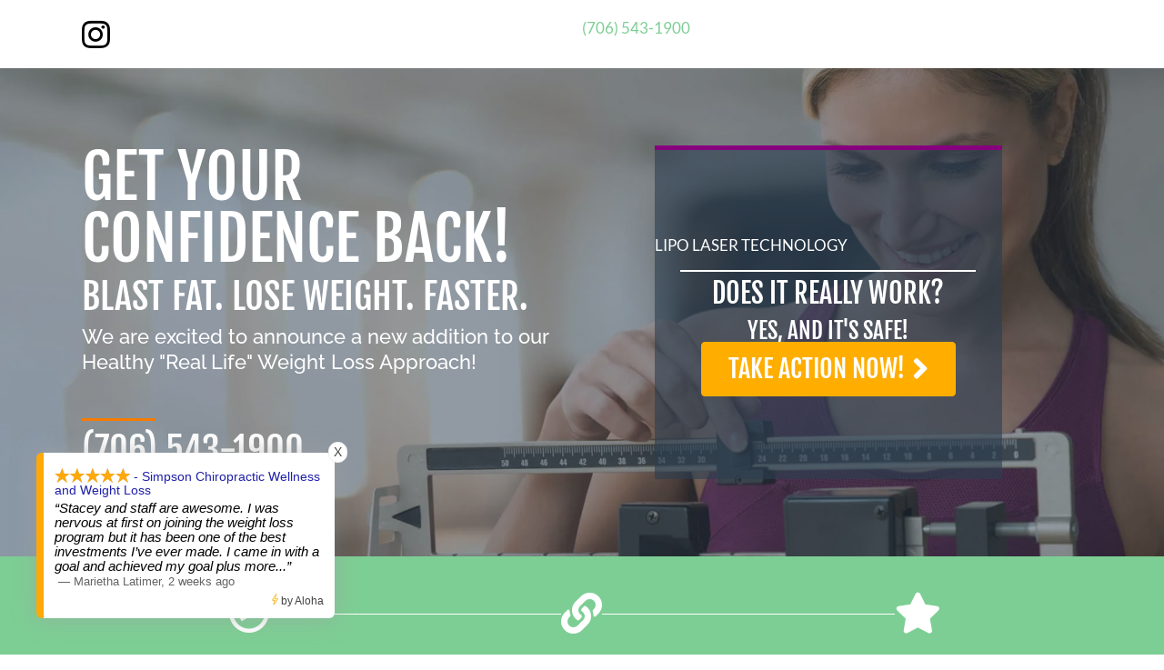

--- FILE ---
content_type: text/html; charset=UTF-8
request_url: https://www.chiropracticinathens.com/weight-loss-and-lipo-laser/
body_size: 34832
content:
<!DOCTYPE html>
<html lang="en-US">
<head><script data-pagespeed-no-defer data-two-no-delay type="text/javascript" >var two_worker_data_critical_data = {"critical_data":{"critical_css":true,"critical_fonts":true}}</script><script data-pagespeed-no-defer data-two-no-delay type="text/javascript" >var two_worker_data_font = {"font":[]}</script><script data-pagespeed-no-defer data-two-no-delay type="text/javascript" >var two_worker_data_excluded_js = {"js":[]}</script><script data-pagespeed-no-defer data-two-no-delay type="text/javascript" >var two_worker_data_js = {"js":[{"inline":true,"code":"[base64]","id":"","uid":"two_6928e27bf14f1","exclude_blob":false,"excluded_from_delay":false},{"inline":false,"url":"https:\/\/www.chiropracticinathens.com\/wp-includes\/js\/jquery\/jquery.min.js?ver=3.7.1","id":"jquery-core-js","uid":"two_6928e27bf15a1","exclude_blob":false,"excluded_from_delay":false},{"inline":false,"url":"https:\/\/www.chiropracticinathens.com\/wp-includes\/js\/jquery\/jquery-migrate.min.js?ver=3.4.1","id":"jquery-migrate-js","uid":"two_6928e27bf15b4","exclude_blob":false,"excluded_from_delay":false},{"inline":false,"url":"https:\/\/widgets.leadconnectorhq.com\/loader.js?ver=3.0.10.5","id":"LeadConnector.lc_text_widget-js","uid":"two_6928e27bf15c0","exclude_blob":false,"excluded_from_delay":false},{"inline":true,"code":"[base64]","id":"LeadConnector-js-extra","uid":"two_6928e27bf15cb","exclude_blob":false,"excluded_from_delay":false},{"inline":false,"url":"https:\/\/www.chiropracticinathens.com\/wp-content\/plugins\/leadconnector\/public\/js\/lc-public.js?ver=3.0.10.5","id":"LeadConnector-js","uid":"two_6928e27bf15e4","exclude_blob":false,"excluded_from_delay":false},{"inline":true,"code":"[base64]","id":"","uid":"two_6928e27bf15ef","exclude_blob":false,"excluded_from_delay":false},{"inline":true,"code":"[base64]","id":"","uid":"two_6928e27bf15ff","exclude_blob":false,"excluded_from_delay":false},{"inline":true,"code":"[base64]","id":"","uid":"two_6928e27bf1619","exclude_blob":false,"excluded_from_delay":false},{"inline":false,"url":"https:\/\/www.chiropracticinathens.com\/wp-content\/plugins\/bb-plugin\/js\/jquery.waypoints.min.js?ver=2.9.4","id":"jquery-waypoints-js","uid":"two_6928e27bf1633","exclude_blob":false,"excluded_from_delay":false},{"inline":false,"url":"https:\/\/www.chiropracticinathens.com\/wp-content\/uploads\/bb-plugin\/cache\/2-layout.js?ver=967647ee8f42fd6ab1c8f04e686fa470","id":"fl-builder-layout-2-js","uid":"two_6928e27bf164c","exclude_blob":false,"excluded_from_delay":false},{"inline":false,"url":"https:\/\/www.chiropracticinathens.com\/wp-content\/uploads\/bb-plugin\/cache\/459f63db7b166e7ae45145d27c5de2ae-layout-bundle.js?ver=2.9.4-1.5.2","id":"fl-builder-layout-bundle-459f63db7b166e7ae45145d27c5de2ae-js","uid":"two_6928e27bf1666","exclude_blob":false,"excluded_from_delay":false},{"inline":false,"url":"https:\/\/www.chiropracticinathens.com\/wp-content\/plugins\/bb-plugin\/js\/jquery.ba-throttle-debounce.min.js?ver=2.9.4","id":"jquery-throttle-js","uid":"two_6928e27bf167e","exclude_blob":false,"excluded_from_delay":false},{"inline":false,"url":"https:\/\/www.chiropracticinathens.com\/wp-content\/plugins\/bb-plugin\/js\/jquery.imagesloaded.min.js?ver=2.9.4","id":"imagesloaded-js","uid":"two_6928e27bf1696","exclude_blob":false,"excluded_from_delay":false},{"inline":false,"url":"https:\/\/www.chiropracticinathens.com\/wp-content\/themes\/bb-theme\/js\/bootstrap.min.js?ver=1.7.18.1","id":"bootstrap-js","uid":"two_6928e27bf16b0","exclude_blob":false,"excluded_from_delay":false},{"inline":true,"code":"[base64]","id":"fl-automator-js-extra","uid":"two_6928e27bf16c8","exclude_blob":false,"excluded_from_delay":false},{"inline":false,"url":"https:\/\/www.chiropracticinathens.com\/wp-content\/themes\/bb-theme\/js\/theme.min.js?ver=1.7.18.1","id":"fl-automator-js","uid":"two_6928e27bf16e1","exclude_blob":false,"excluded_from_delay":false},{"code":"[base64]","inline":true,"uid":"two_dispatchEvent_script"}]}</script><script data-pagespeed-no-defer data-two-no-delay type="text/javascript" >var two_worker_data_css = {"css":[{"url":"https:\/\/fonts.googleapis.com\/css?family=Lato%3A300%2C400%2C700%7CArsenal%3A700%7CRaleway%3A500%2C400%2C800%2C700%2C600%7CWork+Sans%3A700%7CFjalla+One%3A400%2C700%7CRoboto+Slab%3A100%7CRochester%3A400%7CFira+Sans+Condensed%3A700%7CRoboto%3A100%2C700&display=swap#038;ver=6.8.3","media":"all","uid":""},{"url":"https:\/\/www.chiropracticinathens.com\/wp-content\/cache\/tw_optimize\/css\/two_2_aggregated_5031697833a1b266bf9fe4d7a52cf38e_delay.min.css?date=1764287099","media":"all","uid":""}]}</script><noscript><link rel="stylesheet" crossorigin="anonymous" class="two_uncritical_css_noscript" media="all" href="https://fonts.googleapis.com/css?family=Lato%3A300%2C400%2C700%7CArsenal%3A700%7CRaleway%3A500%2C400%2C800%2C700%2C600%7CWork+Sans%3A700%7CFjalla+One%3A400%2C700%7CRoboto+Slab%3A100%7CRochester%3A400%7CFira+Sans+Condensed%3A700%7CRoboto%3A100%2C700&display=swap#038;ver=6.8.3"></noscript><noscript><link rel="stylesheet" crossorigin="anonymous" class="two_uncritical_css_noscript" media="all" href="https://www.chiropracticinathens.com/wp-content/cache/tw_optimize/css/two_2_aggregated_5031697833a1b266bf9fe4d7a52cf38e_delay.min.css?date=1764287099"></noscript>
<meta charset="UTF-8" />
<meta name='viewport' content='width=device-width, initial-scale=1.0' />
<meta http-equiv='X-UA-Compatible' content='IE=edge' />
<link rel="profile" href="https://gmpg.org/xfn/11" />
<script data-pagespeed-no-defer data-two-no-delay type="text/javascript">window.addEventListener("load",function(){window.two_page_loaded=true;});function logLoaded(){console.log("window is loaded");}
(function listen(){if(window.two_page_loaded){logLoaded();}else{console.log("window is notLoaded");window.setTimeout(listen,50);}})();function applyElementorControllers(){if(!window.elementorFrontend)return;window.elementorFrontend.init()}
function applyViewCss(cssUrl){if(!cssUrl)return;const cssNode=document.createElement('link');cssNode.setAttribute("href",cssUrl);cssNode.setAttribute("rel","stylesheet");cssNode.setAttribute("type","text/css");document.head.appendChild(cssNode);}
var two_scripts_load=true;var two_load_delayed_javascript=function(event){if(two_scripts_load){two_scripts_load=false;two_connect_script(0);if(typeof two_delay_custom_js_new=="object"){document.dispatchEvent(two_delay_custom_js_new)}
window.two_delayed_loading_events.forEach(function(event){console.log("removed event listener");document.removeEventListener(event,two_load_delayed_javascript,false)});}};function two_loading_events(event){setTimeout(function(event){return function(){var t=function(eventType,elementClientX,elementClientY){var _event=new Event(eventType,{bubbles:true,cancelable:true});if(eventType==="click"){_event.clientX=elementClientX;_event.clientY=elementClientY}else{_event.touches=[{clientX:elementClientX,clientY:elementClientY}]}
return _event};var element;if(event&&event.type==="touchend"){var touch=event.changedTouches[0];element=document.elementFromPoint(touch.clientX,touch.clientY);element.dispatchEvent(t('touchstart',touch.clientX,touch.clientY));element.dispatchEvent(t('touchend',touch.clientX,touch.clientY));element.dispatchEvent(t('click',touch.clientX,touch.clientY));}else if(event&&event.type==="click"){element=document.elementFromPoint(event.clientX,event.clientY);element.dispatchEvent(t(event.type,event.clientX,event.clientY));}}}(event),150);}</script><script data-pagespeed-no-defer data-two-no-delay type="text/javascript">window.two_delayed_loading_attribute="data-twodelayedjs";window.two_delayed_js_load_libs_first="";window.two_delayed_loading_events=["mousemove","click","keydown","wheel","touchmove","touchend"];window.two_event_listeners=[];</script><script data-pagespeed-no-defer data-two-no-delay type="text/javascript">document.onreadystatechange=function(){if(document.readyState==="interactive"){if(window.two_delayed_loading_attribute!==undefined){window.two_delayed_loading_events.forEach(function(ev){window.two_event_listeners[ev]=document.addEventListener(ev,two_load_delayed_javascript,{passive:false})});}
if(window.two_delayed_loading_attribute_css!==undefined){window.two_delayed_loading_events_css.forEach(function(ev){window.two_event_listeners_css[ev]=document.addEventListener(ev,two_load_delayed_css,{passive:false})});}
if(window.two_load_delayed_iframe!==undefined){window.two_delayed_loading_iframe_events.forEach(function(ev){window.two_iframe_event_listeners[ev]=document.addEventListener(ev,two_load_delayed_iframe,{passive:false})});}}}</script><meta name='robots' content='noindex, nofollow' />
	
	
	<!-- This site is optimized with the Yoast SEO plugin v26.0 - https://yoast.com/wordpress/plugins/seo/ -->
	<title>New Patient Special | Lipo Laser Athens GA</title>
	<meta name="description" content="Athens Chiropractor | Athens Weight Loss and Lipo Laser Center provides an alternate way to lose weight." />
	<meta property="og:locale" content="en_US" />
	<meta property="og:type" content="article" />
	<meta property="og:title" content="New Patient Special | Lipo Laser Athens GA" />
	<meta property="og:description" content="Athens Chiropractor | Athens Weight Loss and Lipo Laser Center provides an alternate way to lose weight." />
	<meta property="og:url" content="https://www.chiropracticinathens.com/weight-loss-and-lipo-laser/" />
	<meta property="og:site_name" content="Simpson Chiropractic Wellness &amp; Weight Loss" />
	<meta property="article:modified_time" content="2024-10-09T20:33:05+00:00" />
	<meta property="og:image" content="https://www.chiro.inceptionimages.com/wp-content/uploads/2018/08/clipboardtop.png" />
	<meta name="twitter:card" content="summary_large_image" />
	<meta name="twitter:label1" content="Est. reading time" />
	<meta name="twitter:data1" content="5 minutes" />
	<script type="application/ld+json" class="yoast-schema-graph">{"@context":"https://schema.org","@graph":[{"@type":"WebPage","@id":"https://www.chiropracticinathens.com/weight-loss-and-lipo-laser/","url":"https://www.chiropracticinathens.com/weight-loss-and-lipo-laser/","name":"New Patient Special | Lipo Laser Athens GA","isPartOf":{"@id":"https://www.chiropracticinathens.com/#website"},"primaryImageOfPage":{"@id":"https://www.chiropracticinathens.com/weight-loss-and-lipo-laser/#primaryimage"},"image":{"@id":"https://www.chiropracticinathens.com/weight-loss-and-lipo-laser/#primaryimage"},"thumbnailUrl":"https://www.chiro.inceptionimages.com/wp-content/uploads/2018/08/clipboardtop.png","datePublished":"2019-01-02T01:57:15+00:00","dateModified":"2024-10-09T20:33:05+00:00","description":"Athens Chiropractor | Athens Weight Loss and Lipo Laser Center provides an alternate way to lose weight.","breadcrumb":{"@id":"https://www.chiropracticinathens.com/weight-loss-and-lipo-laser/#breadcrumb"},"inLanguage":"en-US","potentialAction":[{"@type":"ReadAction","target":["https://www.chiropracticinathens.com/weight-loss-and-lipo-laser/"]}]},{"@type":"ImageObject","inLanguage":"en-US","@id":"https://www.chiropracticinathens.com/weight-loss-and-lipo-laser/#primaryimage","url":"https://www.chiro.inceptionimages.com/wp-content/uploads/2018/08/clipboardtop.png","contentUrl":"https://www.chiro.inceptionimages.com/wp-content/uploads/2018/08/clipboardtop.png"},{"@type":"BreadcrumbList","@id":"https://www.chiropracticinathens.com/weight-loss-and-lipo-laser/#breadcrumb","itemListElement":[{"@type":"ListItem","position":1,"name":"Home","item":"https://www.chiropracticinathens.com/"},{"@type":"ListItem","position":2,"name":"Lipo Laser Landing Page"}]},{"@type":"WebSite","@id":"https://www.chiropracticinathens.com/#website","url":"https://www.chiropracticinathens.com/","name":"Simpson Chiropractic Wellness & Weight Loss","description":"Athens GA Chiropractor","potentialAction":[{"@type":"SearchAction","target":{"@type":"EntryPoint","urlTemplate":"https://www.chiropracticinathens.com/?s={search_term_string}"},"query-input":{"@type":"PropertyValueSpecification","valueRequired":true,"valueName":"search_term_string"}}],"inLanguage":"en-US"}]}</script>
	<!-- / Yoast SEO plugin. -->


<link rel='dns-prefetch' href='//widgets.leadconnectorhq.com' />
<link rel='dns-prefetch' href='//fonts.googleapis.com' />
<link href='https://fonts.gstatic.com' crossorigin rel='preconnect' />
<link rel="alternate" type="application/rss+xml" title="Simpson Chiropractic Wellness &amp; Weight Loss &raquo; Feed" href="https://www.chiropracticinathens.com/feed/" />
<link rel="preload" href="https://www.chiropracticinathens.com/wp-content/plugins/bb-plugin/fonts/fontawesome/5.15.4/webfonts/fa-regular-400.woff2" as="font" type="font/woff2" crossorigin="anonymous">
<link rel="preload" href="https://www.chiropracticinathens.com/wp-content/plugins/bb-plugin/fonts/fontawesome/5.15.4/webfonts/fa-solid-900.woff2" as="font" type="font/woff2" crossorigin="anonymous">
<link rel="preload" href="https://www.chiropracticinathens.com/wp-content/plugins/bb-plugin/fonts/fontawesome/5.15.4/webfonts/fa-brands-400.woff2" as="font" type="font/woff2" crossorigin="anonymous">
<script data-two_delay_src='inline' data-two_delay_id="two_6928e27bf14f1"></script>


















<script data-two_delay_id="two_6928e27bf15a1" data-two_delay_src="https://www.chiropracticinathens.com/wp-includes/js/jquery/jquery.min.js?ver=3.7.1" id="jquery-core-js"></script>
<script data-two_delay_id="two_6928e27bf15b4" data-two_delay_src="https://www.chiropracticinathens.com/wp-includes/js/jquery/jquery-migrate.min.js?ver=3.4.1" id="jquery-migrate-js"></script>
<script data-two_delay_id="two_6928e27bf15c0" data-two_delay_src="https://widgets.leadconnectorhq.com/loader.js?ver=3.0.10.5" id="LeadConnector.lc_text_widget-js"></script>
<script data-two_delay_src='inline' data-two_delay_id="two_6928e27bf15cb" id="LeadConnector-js-extra"></script>
<script data-two_delay_id="two_6928e27bf15e4" data-two_delay_src="https://www.chiropracticinathens.com/wp-content/plugins/leadconnector/public/js/lc-public.js?ver=3.0.10.5" id="LeadConnector-js"></script>
<link rel="https://api.w.org/" href="https://www.chiropracticinathens.com/wp-json/" /><link rel="alternate" title="JSON" type="application/json" href="https://www.chiropracticinathens.com/wp-json/wp/v2/pages/2" /><link rel="EditURI" type="application/rsd+xml" title="RSD" href="https://www.chiropracticinathens.com/xmlrpc.php?rsd" />
<meta name="generator" content="WordPress 6.8.3" />
<link rel='shortlink' href='https://www.chiropracticinathens.com/?p=2' />
<link rel="alternate" title="oEmbed (JSON)" type="application/json+oembed" href="https://www.chiropracticinathens.com/wp-json/oembed/1.0/embed?url=https%3A%2F%2Fwww.chiropracticinathens.com%2Fweight-loss-and-lipo-laser%2F" />
<link rel="alternate" title="oEmbed (XML)" type="text/xml+oembed" href="https://www.chiropracticinathens.com/wp-json/oembed/1.0/embed?url=https%3A%2F%2Fwww.chiropracticinathens.com%2Fweight-loss-and-lipo-laser%2F&#038;format=xml" />
		<script data-two_delay_src='inline' data-two_delay_id="two_6928e27bf15ef"></script>
		<link rel="icon" href="https://www.chiropracticinathens.com/wp-content/uploads/2023/03/cropped-Chiropractic-Athens-GA-Simpson-Chiropractic-Wellness-Weight-Loss-Favicon-32x32.png" sizes="32x32" />
<link rel="icon" href="https://www.chiropracticinathens.com/wp-content/uploads/2023/03/cropped-Chiropractic-Athens-GA-Simpson-Chiropractic-Wellness-Weight-Loss-Favicon-192x192.png" sizes="192x192" />
<link rel="apple-touch-icon" href="https://www.chiropracticinathens.com/wp-content/uploads/2023/03/cropped-Chiropractic-Athens-GA-Simpson-Chiropractic-Wellness-Weight-Loss-Favicon-180x180.png" />
<meta name="msapplication-TileImage" content="https://www.chiropracticinathens.com/wp-content/uploads/2023/03/cropped-Chiropractic-Athens-GA-Simpson-Chiropractic-Wellness-Weight-Loss-Favicon-270x270.png" />
		
		<!-- Google Tag Manager -->
<script data-two_delay_src='inline' data-two_delay_id="two_6928e27bf15ff"></script>
<!-- End Google Tag Manager -->

<meta name="msvalidate.01" content="C33C1D6819E51BBADE419BAEBB89E4B7" />

<script>/*<![CDATA[*/window._rwREEl=(window._rwREEl||[]).concat(JSON.parse('{"el_id":"2c0d8071-0e20-4c46-9ca1-aa5d979ccb57","mode":"badge","pos":"bottom-left","key":"8403-9a82-5170-c1bc-eb52"}'))/*]]>*/</script>
<script src="https://rw-embed-data.s3.amazonaws.com/8403-9a82-5170-c1bc-eb52.js"></script>
<script src="https://cdn.reviewwave.com/js/reviews_embed.js"></script>
<style id='two_critical_bg' class='two_critical_bg'>/* Autogenerated by 10Web Booster plugin*/

                    @media (min-width: 320px) and (max-width: 480px) { 
 
#side-tabs a.remote-weight:not(.two_bg) {  background-image: url('data:image/svg+xml,%3Csvg%20xmlns=%22http://www.w3.org/2000/svg%22%20viewBox=%220%200%20%20%22%3E%3C/svg%3E#}https://www.chiropracticinathens.com/wp-content/uploads/2020/11/Chiropractic-Athens-GA-Remote-Weight-Loss-Graphic.png') !important;  }  
#side-tabs a.remote-weight-mobile:not(.two_bg) {  background-image: url('data:image/svg+xml,%3Csvg%20xmlns=%22http://www.w3.org/2000/svg%22%20viewBox=%220%200%20%20%22%3E%3C/svg%3E#}https://www.chiropracticinathens.com/wp-content/uploads/2020/10/Chiropractic-Athens-GA-Remote-Weight-Loss-Badge-Mobile.png') !important;  } }</style><style class="two_critical_css" type="text/css">ol,ul{box-sizing:border-box}:root{--wp--preset--font-size--normal:16px;--wp--preset--font-size--huge:42px}html :where(img[class*=wp-image-]){height:auto;max-width:100%}:root{--wp--preset--aspect-ratio--square:1;--wp--preset--aspect-ratio--4-3:4/3;--wp--preset--aspect-ratio--3-4:3/4;--wp--preset--aspect-ratio--3-2:3/2;--wp--preset--aspect-ratio--2-3:2/3;--wp--preset--aspect-ratio--16-9:16/9;--wp--preset--aspect-ratio--9-16:9/16;--wp--preset--color--black:#000000;--wp--preset--color--cyan-bluish-gray:#abb8c3;--wp--preset--color--white:#ffffff;--wp--preset--color--pale-pink:#f78da7;--wp--preset--color--vivid-red:#cf2e2e;--wp--preset--color--luminous-vivid-orange:#ff6900;--wp--preset--color--luminous-vivid-amber:#fcb900;--wp--preset--color--light-green-cyan:#7bdcb5;--wp--preset--color--vivid-green-cyan:#00d084;--wp--preset--color--pale-cyan-blue:#8ed1fc;--wp--preset--color--vivid-cyan-blue:#0693e3;--wp--preset--color--vivid-purple:#9b51e0;--wp--preset--color--fl-heading-text:#424242;--wp--preset--color--fl-body-bg:#ffffff;--wp--preset--color--fl-body-text:#424242;--wp--preset--color--fl-accent:#f02c27;--wp--preset--color--fl-accent-hover:#808080;--wp--preset--color--fl-topbar-bg:#808080;--wp--preset--color--fl-topbar-text:#808080;--wp--preset--color--fl-topbar-link:#808080;--wp--preset--color--fl-topbar-hover:#808080;--wp--preset--color--fl-header-bg:#808080;--wp--preset--color--fl-header-text:#808080;--wp--preset--color--fl-header-link:#808080;--wp--preset--color--fl-header-hover:#808080;--wp--preset--color--fl-nav-bg:#333333;--wp--preset--color--fl-nav-link:#ededed;--wp--preset--color--fl-nav-hover:#f02c27;--wp--preset--color--fl-content-bg:#ffffff;--wp--preset--color--fl-footer-widgets-bg:#808080;--wp--preset--color--fl-footer-widgets-text:#808080;--wp--preset--color--fl-footer-widgets-link:#808080;--wp--preset--color--fl-footer-widgets-hover:#808080;--wp--preset--color--fl-footer-bg:#808080;--wp--preset--color--fl-footer-text:#808080;--wp--preset--color--fl-footer-link:#808080;--wp--preset--color--fl-footer-hover:#808080;--wp--preset--gradient--vivid-cyan-blue-to-vivid-purple:linear-gradient(135deg,rgba(6,147,227,1) 0%,rgb(155,81,224) 100%);--wp--preset--gradient--light-green-cyan-to-vivid-green-cyan:linear-gradient(135deg,rgb(122,220,180) 0%,rgb(0,208,130) 100%);--wp--preset--gradient--luminous-vivid-amber-to-luminous-vivid-orange:linear-gradient(135deg,rgba(252,185,0,1) 0%,rgba(255,105,0,1) 100%);--wp--preset--gradient--luminous-vivid-orange-to-vivid-red:linear-gradient(135deg,rgba(255,105,0,1) 0%,rgb(207,46,46) 100%);--wp--preset--gradient--very-light-gray-to-cyan-bluish-gray:linear-gradient(135deg,rgb(238,238,238) 0%,rgb(169,184,195) 100%);--wp--preset--gradient--cool-to-warm-spectrum:linear-gradient(135deg,rgb(74,234,220) 0%,rgb(151,120,209) 20%,rgb(207,42,186) 40%,rgb(238,44,130) 60%,rgb(251,105,98) 80%,rgb(254,248,76) 100%);--wp--preset--gradient--blush-light-purple:linear-gradient(135deg,rgb(255,206,236) 0%,rgb(152,150,240) 100%);--wp--preset--gradient--blush-bordeaux:linear-gradient(135deg,rgb(254,205,165) 0%,rgb(254,45,45) 50%,rgb(107,0,62) 100%);--wp--preset--gradient--luminous-dusk:linear-gradient(135deg,rgb(255,203,112) 0%,rgb(199,81,192) 50%,rgb(65,88,208) 100%);--wp--preset--gradient--pale-ocean:linear-gradient(135deg,rgb(255,245,203) 0%,rgb(182,227,212) 50%,rgb(51,167,181) 100%);--wp--preset--gradient--electric-grass:linear-gradient(135deg,rgb(202,248,128) 0%,rgb(113,206,126) 100%);--wp--preset--gradient--midnight:linear-gradient(135deg,rgb(2,3,129) 0%,rgb(40,116,252) 100%);--wp--preset--font-size--small:13px;--wp--preset--font-size--medium:20px;--wp--preset--font-size--large:36px;--wp--preset--font-size--x-large:42px;--wp--preset--spacing--20:0.44rem;--wp--preset--spacing--30:0.67rem;--wp--preset--spacing--40:1rem;--wp--preset--spacing--50:1.5rem;--wp--preset--spacing--60:2.25rem;--wp--preset--spacing--70:3.38rem;--wp--preset--spacing--80:5.06rem;--wp--preset--shadow--natural:6px 6px 9px rgba(0, 0, 0, 0.2);--wp--preset--shadow--deep:12px 12px 50px rgba(0, 0, 0, 0.4);--wp--preset--shadow--sharp:6px 6px 0px rgba(0, 0, 0, 0.2);--wp--preset--shadow--outlined:6px 6px 0px -3px rgba(255, 255, 255, 1), 6px 6px rgba(0, 0, 0, 1);--wp--preset--shadow--crisp:6px 6px 0px rgba(0, 0, 0, 1)}.fa,.fab,.fad,.fal,.far,.fas{-moz-osx-font-smoothing:grayscale;-webkit-font-smoothing:antialiased;display:inline-block;font-style:normal;font-variant:normal;text-rendering:auto;line-height:1}.fa-angle-right:before{content:"\f105"}.fa-check-circle:before{content:"\f058"}.fa-instagram:before{content:"\f16d"}.fa-link:before{content:"\f0c1"}.fa-share:before{content:"\f064"}.fa-star:before{content:"\f005"}.fab{font-family:"Font Awesome 5 Brands"}.fab,.far{font-weight:400}.fa,.far,.fas{font-family:"Font Awesome 5 Free"}.fa,.fas{font-weight:900}.ua-icon{font-family:'Ultimate-Icons'!important;speak:none;font-style:normal;font-weight:400;font-variant:normal;text-transform:none;line-height:1;-webkit-font-smoothing:antialiased;-moz-osx-font-smoothing:grayscale}.ua-icon-arrow-down:before{content:"\e950"}.ua-icon-arrow-up:before{content:"\e953"}.ua-icon-chevron-right2:before{content:"\e9fa"}.ua-icon-clock4:before{content:"\ea0b"}.fl-builder-content *,.fl-builder-content *:before,.fl-builder-content *:after{-webkit-box-sizing:border-box;-moz-box-sizing:border-box;box-sizing:border-box}.fl-row:before,.fl-row:after,.fl-row-content:before,.fl-row-content:after,.fl-col-group:before,.fl-col-group:after,.fl-col:before,.fl-col:after,.fl-module:before,.fl-module:after,.fl-module-content:before,.fl-module-content:after{display:table;content:" "}.fl-row:after,.fl-row-content:after,.fl-col-group:after,.fl-col:after,.fl-module:after,.fl-module-content:after{clear:both}.fl-clearfix:before,.fl-clearfix:after{display:table;content:" "}.fl-clearfix:after{clear:both}.fl-row,.fl-row-content{margin-left:auto;margin-right:auto;min-width:0}.fl-row-content-wrap{position:relative}.fl-row-bg-overlay .fl-row-content-wrap:after{border-radius:inherit;content:'';display:block;position:absolute;top:0;right:0;bottom:0;left:0;z-index:0}.fl-row-bg-overlay .fl-row-content{position:relative;z-index:1}.fl-row-default-height .fl-row-content-wrap,.fl-row-custom-height .fl-row-content-wrap{display:-webkit-box;display:-webkit-flex;display:-ms-flexbox;display:flex;min-height:100vh}.fl-row-default-height .fl-row-content-wrap,.fl-row-custom-height .fl-row-content-wrap{min-height:0}.fl-row-default-height .fl-row-content,.fl-row-full-height .fl-row-content,.fl-row-custom-height .fl-row-content{-webkit-box-flex:1 1 auto;-moz-box-flex:1 1 auto;-webkit-flex:1 1 auto;-ms-flex:1 1 auto;flex:1 1 auto}.fl-row-default-height .fl-row-full-width.fl-row-content,.fl-row-full-height .fl-row-full-width.fl-row-content,.fl-row-custom-height .fl-row-full-width.fl-row-content{max-width:100%;width:100%}.fl-row-default-height.fl-row-align-center .fl-row-content-wrap,.fl-row-full-height.fl-row-align-center .fl-row-content-wrap,.fl-row-custom-height.fl-row-align-center .fl-row-content-wrap{align-items:center;justify-content:center;-webkit-align-items:center;-webkit-box-align:center;-webkit-box-pack:center;-webkit-justify-content:center;-ms-flex-align:center;-ms-flex-pack:center}.fl-col-group-equal-height{display:flex;flex-wrap:wrap;width:100%}.fl-col-group-equal-height .fl-col,.fl-col-group-equal-height .fl-col-content{display:flex;flex:1 1 auto}.fl-col-group-equal-height .fl-col-content{flex-direction:column;flex-shrink:1;min-width:1px;max-width:100%;width:100%}.fl-col-group-equal-height:before,.fl-col-group-equal-height .fl-col:before,.fl-col-group-equal-height .fl-col-content:before,.fl-col-group-equal-height:after,.fl-col-group-equal-height .fl-col:after,.fl-col-group-equal-height .fl-col-content:after{content:none}.fl-col-group-nested.fl-col-group-equal-height.fl-col-group-align-top .fl-col-content,.fl-col-group-equal-height.fl-col-group-align-top .fl-col-content{justify-content:flex-start}.fl-col-group-nested.fl-col-group-equal-height.fl-col-group-align-center .fl-col-content,.fl-col-group-equal-height.fl-col-group-align-center .fl-col-content{align-items:center;justify-content:center}.fl-col-group-nested.fl-col-group-equal-height.fl-col-group-align-bottom .fl-col-content,.fl-col-group-equal-height.fl-col-group-align-bottom .fl-col-content{justify-content:flex-end}.fl-col-group-equal-height.fl-col-group-align-center .fl-module,.fl-col-group-equal-height.fl-col-group-align-center .fl-col-group{width:100%}.fl-col{float:left;min-height:1px}.fl-module img{max-width:100%}.fl-builder-content a.fl-button,.fl-builder-content a.fl-button:visited{border-radius:4px;-moz-border-radius:4px;-webkit-border-radius:4px;display:inline-block;font-size:16px;font-weight:400;line-height:18px;padding:12px 24px;text-decoration:none;text-shadow:none}.fl-builder-content .fl-button-center{text-align:center}.fl-builder-content .fl-button i{font-size:1.3em;height:auto;margin-right:8px;vertical-align:middle;width:auto}.fl-builder-content .fl-button-has-icon .fl-button-text{vertical-align:middle}.fl-icon{display:table-cell;vertical-align:middle}.fl-icon a{text-decoration:none}.fl-icon i{float:right;height:auto;width:auto}.fl-icon i:before{border:none!important;height:auto;width:auto}.fl-photo{line-height:0;position:relative}.fl-photo-align-center{text-align:center}.fl-photo-content{display:inline-block;line-height:0;position:relative;max-width:100%}.fl-photo-content img{display:inline;height:auto;max-width:100%}.fl-photo-crop-circle img{-webkit-border-radius:100%;-moz-border-radius:100%;border-radius:100%}.fl-row-bg-overlay .fl-row-content{z-index:2}@media (max-width:767px){.fl-row-content-wrap{background-attachment:scroll!important}.fl-row-bg-parallax .fl-row-content-wrap{background-attachment:scroll!important;background-position:center center!important}.fl-col-group.fl-col-group-equal-height{display:block}.fl-col-group.fl-col-group-equal-height.fl-col-group-custom-width{display:-webkit-box;display:-webkit-flex;display:flex}.fl-col-group.fl-col-group-responsive-reversed{display:-webkit-flex;display:flex;-webkit-flex-wrap:wrap-reverse;flex-wrap:wrap-reverse;flex-direction:row-reverse}.fl-col-group.fl-col-group-responsive-reversed .fl-col:not(.fl-col-small-custom-width){flex-basis:100%;width:100%!important}.fl-col-group.fl-col-group-medium-reversed:not(.fl-col-group-responsive-reversed){display:unset;display:unset;-webkit-flex-wrap:unset;flex-wrap:unset;flex-direction:unset}.fl-col{clear:both;float:none;margin-left:auto;margin-right:auto;width:auto!important}.fl-col-small:not(.fl-col-small-full-width){max-width:400px}.fl-block-col-resize{display:none}.fl-row[data-node] .fl-row-content-wrap{margin:0;padding-left:0;padding-right:0}.fl-row[data-node] .fl-bg-video,.fl-row[data-node] .fl-bg-slideshow{left:0;right:0}.fl-col[data-node] .fl-col-content{margin:0;padding-left:0;padding-right:0}}@media (min-width:768px) and (max-width:1024px){html .fl-visible-desktop:not(.fl-visible-medium),html .fl-visible-large:not(.fl-visible-medium),html .fl-visible-mobile:not(.fl-visible-medium){display:none}}@media (max-width:767px){html .fl-visible-desktop:not(.fl-visible-mobile),html .fl-visible-large:not(.fl-visible-mobile),html .fl-visible-medium:not(.fl-visible-mobile){display:none}}.fl-row-fixed-width{max-width:1100px}.fl-row-content-wrap{margin-top:0;margin-right:0;margin-bottom:0;margin-left:0;padding-top:20px;padding-right:20px;padding-bottom:20px;padding-left:20px}.fl-col-content{margin-top:0;margin-right:0;margin-bottom:0;margin-left:0;padding-top:0;padding-right:0;padding-bottom:0;padding-left:0}.fl-module-content,:where(.fl-module:not(:has(>.fl-module-content))){margin-top:20px;margin-right:20px;margin-bottom:20px;margin-left:20px}.fl-node-5fff499cd7b48>.fl-row-content-wrap{padding-top:0;padding-bottom:0}.fl-node-5fff499cd7adb>.fl-row-content-wrap:after{background-color:rgb(44 62 80 / .5)}.fl-node-5fff499cd7adb>.fl-row-content-wrap{background-image:url(data:image/svg+xml,%3Csvg%20xmlns=%22http://www.w3.org/2000/svg%22%20viewBox=%220%200%20%20%22%3E%3C/svg%3E#}https://www.chiro.inceptionimages.com/wp-content/uploads/2018/08/Healthy-Weight-Management.jpg);background-repeat:no-repeat;background-position:center center;background-attachment:fixed;background-size:cover;border-top-width:1px;border-right-width:0;border-bottom-width:1px;border-left-width:0}.fl-node-5fff499cd7adb>.fl-row-content-wrap{padding-top:0;padding-bottom:0}.fl-node-5fff499cd7b22>.fl-row-content-wrap{background-color:#7dce94}@media (max-width:1024px){.fl-node-5fff499cd7b22.fl-row>.fl-row-content-wrap{padding-right:0;padding-left:0}}.fl-node-5fff499cd7b10>.fl-row-content-wrap{background-color:#f2f2f2}.fl-node-5fff499cd7b10 .fl-row-content{max-width:1500px}.fl-node-5fff499cd7b10>.fl-row-content-wrap{padding-top:50px;padding-bottom:50px}.fl-node-5fff499cd7b2e>.fl-row-content-wrap{background-color:#ffae00}.fl-node-5fff499cd7b2e .fl-row-content{max-width:1000px}@media (max-width:1024px){.fl-node-5fff499cd7b2e.fl-row>.fl-row-content-wrap{padding-top:15px;padding-bottom:15px}}.fl-node-5fff499cd7b02>.fl-row-content-wrap{background-color:#fff;border-top-width:1px;border-right-width:0;border-bottom-width:1px;border-left-width:0}@media (max-width:1024px){.fl-node-5fff499cd7b02.fl-row>.fl-row-content-wrap{margin-right:0}}.fl-node-5fff499cd7b02>.fl-row-content-wrap{padding-top:50px;padding-right:0;padding-bottom:50px;padding-left:0}.fl-node-5fff499cd7aef>.fl-row-content-wrap{background-color:#f2f2f2;border-top-width:1px;border-right-width:0;border-bottom-width:1px;border-left-width:0}.fl-node-5fff499cd7aef>.fl-row-content-wrap{padding-top:50px;padding-bottom:50px}.fl-node-6006fd4be3e6f>.fl-row-content-wrap{background-color:#ffae00}.fl-node-6006fd4be3e6f .fl-row-content{max-width:1000px}@media (max-width:1024px){.fl-node-6006fd4be3e6f.fl-row>.fl-row-content-wrap{padding-top:15px;padding-bottom:15px}}.fl-node-5fff499cd7b0d>.fl-row-content-wrap{background-color:#fff;border-top-width:1px;border-right-width:0;border-bottom-width:1px;border-left-width:0}.fl-node-5fff499cd7b0d>.fl-row-content-wrap{padding-top:50px;padding-right:0;padding-bottom:0;padding-left:0}.fl-node-5fff499cd7b08>.fl-row-content-wrap{background-color:#f2f2f2;border-top-width:1px;border-right-width:0;border-bottom-width:1px;border-left-width:0}.fl-node-5fff499cd7b08 .fl-row-content{max-width:1450px}.fl-node-5fff499cd7b08>.fl-row-content-wrap{padding-top:50px}.fl-node-6000bdb910a7f>.fl-row-content-wrap{background-color:#ffae00}.fl-node-6000bdb910a7f .fl-row-content{max-width:1000px}@media (max-width:1024px){.fl-node-6000bdb910a7f.fl-row>.fl-row-content-wrap{padding-top:15px;padding-bottom:15px}}.fl-node-5fff499cd7ae1{width:100%}.fl-node-5fff499cd7ae5{width:100%}.fl-node-5fff499cd7ae7{width:49.25%}.fl-node-5fff499cd7ae7>.fl-col-content{border-color:rgb(255 255 255 / .2);border-top-width:0;border-right-width:0;border-bottom-width:5px;border-left-width:0;border-top-left-radius:0;border-top-right-radius:0;border-bottom-left-radius:0;border-bottom-right-radius:0;box-shadow:0 0 0 0 rgb(0 0 0 / .5)}.fl-node-5fff499cd7af1{width:100%}.fl-node-5fff499cd7af1>.fl-col-content{border-top-width:1px;border-right-width:1px;border-bottom-width:1px;border-left-width:1px;border-top-left-radius:0;border-top-right-radius:0;border-bottom-left-radius:0;border-bottom-right-radius:0;box-shadow:0 0 0 0 rgb(0 0 0 / .5)}.fl-node-5fff499cd7af3{width:40%}.fl-node-5fff499cd7af3>.fl-col-content{border-top-width:1px;border-right-width:1px;border-bottom-width:1px;border-left-width:1px;border-top-left-radius:0;border-top-right-radius:0;border-bottom-left-radius:0;border-bottom-right-radius:0;box-shadow:0 0 0 0 rgb(0 0 0 / .5)}@media (max-width:1024px){.fl-builder-content .fl-node-5fff499cd7af3{width:50%!important;max-width:none;-webkit-box-flex:0 1 auto;-moz-box-flex:0 1 auto;-webkit-flex:0 1 auto;-ms-flex:0 1 auto;flex:0 1 auto}}.fl-node-5fff499cd7af6{width:100%}.fl-node-5fff499cd7b04{width:100%}.fl-node-5fff499cd7b06{width:100%}.fl-node-5fff499cd7b0a{width:100%}.fl-node-5fff499cd7b0a>.fl-col-content{border-top-left-radius:0;border-top-right-radius:0;border-bottom-left-radius:0;border-bottom-right-radius:0;box-shadow:0 0 0 0 rgb(0 0 0 / .5)}.fl-node-5fff499cd7b0c{width:100%}.fl-node-5fff499cd7b12{width:100%}.fl-node-5fff499cd7b14{width:50%}.fl-node-5fff499cd7b14>.fl-col-content{border-top-left-radius:0;border-top-right-radius:0;border-bottom-left-radius:0;border-bottom-right-radius:0;box-shadow:0 0 0 0 rgb(0 0 0 / .5)}@media (max-width:1024px){.fl-builder-content .fl-node-5fff499cd7b14{width:50%!important;max-width:none;-webkit-box-flex:0 1 auto;-moz-box-flex:0 1 auto;-webkit-flex:0 1 auto;-ms-flex:0 1 auto;flex:0 1 auto}}.fl-node-5fff499cd7b17{width:50%}.fl-node-5fff499cd7b17>.fl-col-content{border-top-left-radius:0;border-top-right-radius:0;border-bottom-left-radius:0;border-bottom-right-radius:0;box-shadow:0 0 0 0 rgb(0 0 0 / .5)}@media (max-width:1024px){.fl-builder-content .fl-node-5fff499cd7b17{width:100%!important;max-width:none;-webkit-box-flex:0 1 auto;-moz-box-flex:0 1 auto;-webkit-flex:0 1 auto;-ms-flex:0 1 auto;flex:0 1 auto}}.fl-node-5fff499cd7b17>.fl-col-content{margin-left:30px}@media (max-width:1024px){.fl-node-5fff499cd7b17.fl-col>.fl-col-content{margin-right:20px;margin-left:20px}}.fl-node-5fff499cd7b1b{width:100%}.fl-node-5fff499cd7b1e{width:25%}.fl-node-5fff499cd7b1e>.fl-col-content{border-top-left-radius:0;border-top-right-radius:0;border-bottom-left-radius:0;border-bottom-right-radius:0;box-shadow:0 0 0 0 rgb(0 0 0 / .5)}@media (max-width:1024px){.fl-builder-content .fl-node-5fff499cd7b1e{width:50%!important;max-width:none;-webkit-box-flex:0 1 auto;-moz-box-flex:0 1 auto;-webkit-flex:0 1 auto;-ms-flex:0 1 auto;flex:0 1 auto}}@media (max-width:767px){.fl-builder-content .fl-node-5fff499cd7b1e{width:100%!important;max-width:none;clear:none;float:left}}.fl-node-5fff499cd7b20{color:#333}.fl-builder-content .fl-node-5fff499cd7b20 *:not(span):not(input):not(textarea):not(select):not(a):not(h1):not(h2):not(h3):not(h4):not(h5):not(h6):not(.fl-menu-mobile-toggle){color:#333}.fl-node-5fff499cd7b20{width:50%}.fl-node-5fff499cd7b20>.fl-col-content{border-top-left-radius:0;border-top-right-radius:0;border-bottom-left-radius:0;border-bottom-right-radius:0;box-shadow:0 0 0 0 rgb(0 0 0 / .5)}@media (max-width:1024px){.fl-builder-content .fl-node-5fff499cd7b20{width:50%!important;max-width:none;-webkit-box-flex:0 1 auto;-moz-box-flex:0 1 auto;-webkit-flex:0 1 auto;-ms-flex:0 1 auto;flex:0 1 auto}}@media (max-width:767px){.fl-builder-content .fl-node-5fff499cd7b20{width:100%!important;max-width:none;clear:none;float:left}}.fl-node-5fff499cd7b20>.fl-col-content{padding-top:50px;padding-right:70px;padding-left:0}@media (max-width:1024px){.fl-node-5fff499cd7b20.fl-col>.fl-col-content{padding-right:10px;padding-left:10px}}.fl-node-5fff499cd7b24{width:100%}.fl-node-5fff499cd7b2a{width:50%}.fl-node-5fff499cd7b2a>.fl-col-content{border-top-left-radius:0;border-top-right-radius:0;border-bottom-left-radius:0;border-bottom-right-radius:0;box-shadow:0 0 0 0 rgb(0 0 0 / .5)}@media (max-width:1024px){.fl-builder-content .fl-node-5fff499cd7b2a{width:100%!important;max-width:none;-webkit-box-flex:0 1 auto;-moz-box-flex:0 1 auto;-webkit-flex:0 1 auto;-ms-flex:0 1 auto;flex:0 1 auto}}@media (max-width:767px){.fl-builder-content .fl-node-5fff499cd7b2a{width:100%!important;max-width:none;clear:none;float:left}}.fl-node-5fff499cd7b44{width:50%}@media (max-width:1024px){.fl-builder-content .fl-node-5fff499cd7b44{width:36%!important;max-width:none;-webkit-box-flex:0 1 auto;-moz-box-flex:0 1 auto;-webkit-flex:0 1 auto;-ms-flex:0 1 auto;flex:0 1 auto}}@media (max-width:767px){.fl-builder-content .fl-node-5fff499cd7b44{width:100%!important;max-width:none;clear:none;float:left}}.fl-node-6000bdb910c43{width:50%}.fl-node-6000bdb910c43>.fl-col-content{border-top-left-radius:0;border-top-right-radius:0;border-bottom-left-radius:0;border-bottom-right-radius:0;box-shadow:0 0 0 0 rgb(0 0 0 / .5)}@media (max-width:1024px){.fl-builder-content .fl-node-6000bdb910c43{width:100%!important;max-width:none;-webkit-box-flex:0 1 auto;-moz-box-flex:0 1 auto;-webkit-flex:0 1 auto;-ms-flex:0 1 auto;flex:0 1 auto}}@media (max-width:767px){.fl-builder-content .fl-node-6000bdb910c43{width:100%!important;max-width:none;clear:none;float:left}}.fl-node-6006fd4be3fc0{width:50%}.fl-node-6006fd4be3fc0>.fl-col-content{border-top-left-radius:0;border-top-right-radius:0;border-bottom-left-radius:0;border-bottom-right-radius:0;box-shadow:0 0 0 0 rgb(0 0 0 / .5)}@media (max-width:1024px){.fl-builder-content .fl-node-6006fd4be3fc0{width:100%!important;max-width:none;-webkit-box-flex:0 1 auto;-moz-box-flex:0 1 auto;-webkit-flex:0 1 auto;-ms-flex:0 1 auto;flex:0 1 auto}}@media (max-width:767px){.fl-builder-content .fl-node-6006fd4be3fc0{width:100%!important;max-width:none;clear:none;float:left}}.fl-node-5fff499cd7aeb{width:8%}.fl-node-5fff499cd7aeb>.fl-col-content{border-top-left-radius:0;border-top-right-radius:0;border-bottom-left-radius:0;border-bottom-right-radius:0;box-shadow:0 0 0 0 rgb(0 0 0 / .5)}.fl-node-5fff499cd7af4{width:60%}.fl-node-5fff499cd7af4>.fl-col-content{border-top-left-radius:0;border-top-right-radius:0;border-bottom-left-radius:0;border-bottom-right-radius:0;box-shadow:0 0 0 0 rgb(0 0 0 / .5)}@media (max-width:1024px){.fl-builder-content .fl-node-5fff499cd7af4{width:50%!important;max-width:none;-webkit-box-flex:0 1 auto;-moz-box-flex:0 1 auto;-webkit-flex:0 1 auto;-ms-flex:0 1 auto;flex:0 1 auto}}@media (max-width:767px){.fl-builder-content .fl-node-5fff499cd7af4{width:100%!important;max-width:none;clear:none;float:left}}.fl-node-5fff499cd7b15{width:50%}.fl-node-5fff499cd7b15>.fl-col-content{border-top-left-radius:0;border-top-right-radius:0;border-bottom-left-radius:0;border-bottom-right-radius:0;box-shadow:0 0 0 0 rgb(0 0 0 / .5)}@media (max-width:1024px){.fl-builder-content .fl-node-5fff499cd7b15{width:50%!important;max-width:none;-webkit-box-flex:0 1 auto;-moz-box-flex:0 1 auto;-webkit-flex:0 1 auto;-ms-flex:0 1 auto;flex:0 1 auto}}@media (max-width:767px){.fl-builder-content .fl-node-5fff499cd7b15{width:100%!important;max-width:none;clear:none;float:left}}.fl-node-5fff499cd7b18{width:50%}.fl-node-5fff499cd7b18>.fl-col-content{border-top-left-radius:0;border-top-right-radius:0;border-bottom-left-radius:0;border-bottom-right-radius:0;box-shadow:0 0 0 0 rgb(0 0 0 / .5)}.fl-node-5fff499cd7b18>.fl-col-content{margin-right:75px}.fl-node-5fff499cd7b21{width:50%}.fl-node-5fff499cd7b21>.fl-col-content{border-style:solid;border-width:0;background-clip:border-box;border-color:#2c3e50;border-top-width:5px;border-right-width:5px;border-bottom-width:5px;border-left-width:5px;border-top-left-radius:0;border-top-right-radius:0;border-bottom-left-radius:0;border-bottom-right-radius:0;box-shadow:0 0 0 0 rgb(0 0 0 / .5)}@media (max-width:1024px){.fl-builder-content .fl-node-5fff499cd7b21{width:50%!important;max-width:none;-webkit-box-flex:0 1 auto;-moz-box-flex:0 1 auto;-webkit-flex:0 1 auto;-ms-flex:0 1 auto;flex:0 1 auto}}@media (max-width:767px){.fl-builder-content .fl-node-5fff499cd7b21{width:100%!important;max-width:none;clear:none;float:left}}.fl-node-5fff499cd7b21>.fl-col-content{margin-top:40px}@media (max-width:1024px){.fl-node-5fff499cd7b21.fl-col>.fl-col-content{margin-right:20px}}@media (max-width:767px){.fl-node-5fff499cd7b21.fl-col>.fl-col-content{margin-right:20px;margin-left:20px}}.fl-node-5fff499cd7b2b{width:50%}.fl-node-5fff499cd7b2b>.fl-col-content{border-top-left-radius:0;border-top-right-radius:0;border-bottom-left-radius:0;border-bottom-right-radius:0;box-shadow:0 0 0 0 rgb(0 0 0 / .5)}@media (max-width:1024px){.fl-builder-content .fl-node-5fff499cd7b2b{width:100%!important;max-width:none;-webkit-box-flex:0 1 auto;-moz-box-flex:0 1 auto;-webkit-flex:0 1 auto;-ms-flex:0 1 auto;flex:0 1 auto}}@media (max-width:767px){.fl-builder-content .fl-node-5fff499cd7b2b{width:100%!important;max-width:none;clear:none;float:left}}.fl-node-5fff499cd7b40{width:25%}.fl-node-5fff499cd7b40>.fl-col-content{border-top-left-radius:0;border-top-right-radius:0;border-bottom-left-radius:0;border-bottom-right-radius:0;box-shadow:0 0 0 0 rgb(0 0 0 / .5)}@media (max-width:1024px){.fl-builder-content .fl-node-5fff499cd7b40{width:50%!important;max-width:none;-webkit-box-flex:0 1 auto;-moz-box-flex:0 1 auto;-webkit-flex:0 1 auto;-ms-flex:0 1 auto;flex:0 1 auto}}@media (max-width:767px){.fl-builder-content .fl-node-5fff499cd7b40{width:100%!important;max-width:none;clear:none;float:left}}.fl-builder-content .fl-node-5fff499cd7b45 a{color:#7DCE94}.fl-node-5fff499cd7b45{width:50%}.fl-node-6000bdb910c45{width:50%}.fl-node-6000bdb910c45>.fl-col-content{border-top-left-radius:0;border-top-right-radius:0;border-bottom-left-radius:0;border-bottom-right-radius:0;box-shadow:0 0 0 0 rgb(0 0 0 / .5)}@media (max-width:1024px){.fl-builder-content .fl-node-6000bdb910c45{width:100%!important;max-width:none;-webkit-box-flex:0 1 auto;-moz-box-flex:0 1 auto;-webkit-flex:0 1 auto;-ms-flex:0 1 auto;flex:0 1 auto}}@media (max-width:767px){.fl-builder-content .fl-node-6000bdb910c45{width:100%!important;max-width:none;clear:none;float:left}}.fl-node-6006fd4be3fc2{width:50%}.fl-node-6006fd4be3fc2>.fl-col-content{border-top-left-radius:0;border-top-right-radius:0;border-bottom-left-radius:0;border-bottom-right-radius:0;box-shadow:0 0 0 0 rgb(0 0 0 / .5)}@media (max-width:1024px){.fl-builder-content .fl-node-6006fd4be3fc2{width:100%!important;max-width:none;-webkit-box-flex:0 1 auto;-moz-box-flex:0 1 auto;-webkit-flex:0 1 auto;-ms-flex:0 1 auto;flex:0 1 auto}}@media (max-width:767px){.fl-builder-content .fl-node-6006fd4be3fc2{width:100%!important;max-width:none;clear:none;float:left}}.fl-node-5fff499cd7ae3{width:34.75%}.fl-node-5fff499cd7ae3>.fl-col-content{background-color:rgb(44 62 80 / .6);border-style:solid;border-width:0;background-clip:border-box;border-color:#87007e;border-top-width:5px;border-right-width:0;border-bottom-width:0;border-left-width:0;border-top-left-radius:0;border-top-right-radius:0;border-bottom-left-radius:0;border-bottom-right-radius:0;box-shadow:0 0 0 0 rgb(0 0 0 / .5)}.fl-node-5fff499cd7b3d{width:25%}.fl-node-5fff499cd7b3d>.fl-col-content{border-top-left-radius:0;border-top-right-radius:0;border-bottom-left-radius:0;border-bottom-right-radius:0;box-shadow:0 0 0 0 rgb(0 0 0 / .5)}@media (max-width:1024px){.fl-builder-content .fl-node-5fff499cd7b3d{width:50%!important;max-width:none;-webkit-box-flex:0 1 auto;-moz-box-flex:0 1 auto;-webkit-flex:0 1 auto;-ms-flex:0 1 auto;flex:0 1 auto}}@media (max-width:767px){.fl-builder-content .fl-node-5fff499cd7b3d{width:100%!important;max-width:none;clear:none;float:left}}.fl-node-5fff499cd7aec{width:8%}.fl-node-5fff499cd7aec>.fl-col-content{border-top-left-radius:0;border-top-right-radius:0;border-bottom-left-radius:0;border-bottom-right-radius:0;box-shadow:0 0 0 0 rgb(0 0 0 / .5)}.fl-node-5fff499cd7b3a{width:25%}.fl-node-5fff499cd7b3a>.fl-col-content{border-top-left-radius:0;border-top-right-radius:0;border-bottom-left-radius:0;border-bottom-right-radius:0;box-shadow:0 0 0 0 rgb(0 0 0 / .5)}@media (max-width:1024px){.fl-builder-content .fl-node-5fff499cd7b3a{width:50%!important;max-width:none;-webkit-box-flex:0 1 auto;-moz-box-flex:0 1 auto;-webkit-flex:0 1 auto;-ms-flex:0 1 auto;flex:0 1 auto}}@media (max-width:767px){.fl-builder-content .fl-node-5fff499cd7b3a{width:100%!important;max-width:none;clear:none;float:left}}.fl-node-5fff499cd7ade{width:100%}.fl-node-5fff499cd7ade .uabb-spacer-gap-preview.uabb-spacer-gap{height:85px;clear:both;width:100%}@media (max-width:1024px){.fl-node-5fff499cd7ade.uabb-tab-spacer-height-adjustment{position:relative;height:30px}.fl-node-5fff499cd7ade .uabb-spacer-gap-preview.uabb-spacer-gap{height:50px;clear:both;width:100%}}@media (max-width:767px){.fl-node-5fff499cd7ade.uabb-mobile-spacer-height-adjustment{position:relative;height:30px}.fl-node-5fff499cd7ade .uabb-spacer-gap-preview.uabb-spacer-gap{height:20px;clear:both;width:100%}}.fl-node-5fff499cd7ae6{width:100%}.fl-node-5fff499cd7ae6 .uabb-spacer-gap-preview.uabb-spacer-gap{height:85px;clear:both;width:100%}@media (max-width:1024px){.fl-node-5fff499cd7ae6.uabb-tab-spacer-height-adjustment{position:relative;height:30px}.fl-node-5fff499cd7ae6 .uabb-spacer-gap-preview.uabb-spacer-gap{height:60px;clear:both;width:100%}}@media (max-width:767px){.fl-node-5fff499cd7ae6.uabb-mobile-spacer-height-adjustment{position:relative;height:30px}.fl-node-5fff499cd7ae6 .uabb-spacer-gap-preview.uabb-spacer-gap{height:20px;clear:both;width:100%}}.uabb-heading-layout-inline .uabb-first-heading-text,.uabb-heading-layout-inline .uabb-second-heading-text,.uabb-heading-layout-inline .uabb-after-heading-text{display:inline-block}.uabb-module-content.uabb-dual-color-heading{position:relative}.fl-node-5fff499cd7af7 .fl-module-content .uabb-module-content.uabb-dual-color-heading .uabb-first-heading-text{color:#424242}.fl-node-5fff499cd7af7 .fl-module-content .uabb-module-content.uabb-dual-color-heading .uabb-second-heading-text{color:#87007e}.fl-node-5fff499cd7af7 .uabb-dual-color-heading.center{text-align:center}.fl-node-5fff499cd7af7 .uabb-module-content.uabb-dual-color-heading{text-align:center}.fl-node-5fff499cd7af7 .uabb-dual-color-heading *,.fl-node-5fff499cd7af7 .uabb-dual-color-heading .uabb-first-heading-text{font-family:"Fjalla One",sans-serif;font-weight:400;font-size:60px;line-height:1.1em;text-align:center}@media (max-width:1024px){.fl-node-5fff499cd7af7 .uabb-dual-color-heading *,.fl-node-5fff499cd7af7 .uabb-dual-color-heading .uabb-first-heading-text{font-size:50px;line-height:1.17em}.fl-node-5fff499cd7af7 .uabb-dual-color-heading .uabb-second-heading-text{font-size:50px}}@media (max-width:767px){.fl-node-5fff499cd7af7 .uabb-dual-color-heading *,.fl-node-5fff499cd7af7 .uabb-dual-color-heading .uabb-first-heading-text{font-size:40px;line-height:1.07em}.fl-node-5fff499cd7af7 .uabb-dual-color-heading .uabb-second-heading-text{font-size:40px}}@media (max-width:1024px){.fl-node-5fff499cd7af7.fl-module>.fl-module-content{margin-top:0}}body h1.uabb-infobox-title,body h2.uabb-infobox-title,body h3.uabb-infobox-title,body h4.uabb-infobox-title,body h5.uabb-infobox-title,body h6.uabb-infobox-title,.uabb-infobox-content .uabb-infobox-title-prefix{margin:0;padding:0}.uabb-module-content .uabb-text-editor :not(a){color:inherit}.uabb-module-content .uabb-text-editor :not(i){font-family:inherit}.uabb-module-content .uabb-text-editor :not(h1):not(h2):not(h3):not(h4):not(h5):not(h6){font-size:inherit;line-height:inherit}.uabb-module-content .uabb-text-editor :not(h1):not(h2):not(h3):not(h4):not(h5):not(h6):not(strong):not(b):not(i){font-weight:inherit}.uabb-infobox-content .uabb-infobox-text p:last-of-type{margin-bottom:0}.uabb-infobox-content .uabb-infobox-text p{padding:0 0 10px}.fl-module-info-box .fl-module-content{display:-webkit-box;display:-webkit-flex;display:-ms-flexbox;display:flex;-webkit-box-orient:vertical;-webkit-box-direction:normal;-webkit-flex-direction:column;-ms-flex-direction:column;flex-direction:column;flex-shrink:1}.fl-node-5fff499cd7af8{width:100%}.fl-node-5fff499cd7af8 .infobox-left,.fl-node-5fff499cd7af8 .uabb-infobox .uabb-separator{text-align:left}.fl-builder-content .fl-node-5fff499cd7af8 .uabb-infobox-title{margin-top:10px;margin-bottom:10px}.fl-node-5fff499cd7af8 p.uabb-infobox-title,.fl-node-5fff499cd7af8 p.uabb-infobox-title span a,.fl-node-5fff499cd7af8 p.uabb-infobox-title *{color:#FFF}.fl-builder-content .fl-node-5fff499cd7af8 .uabb-infobox-text{margin-top:0;margin-bottom:0}.fl-node-5fff499cd7af8 .uabb-infobox-text{color:#fff}.fl-builder-content .fl-node-5fff499cd7af8 .uabb-infobox-title-prefix{color:#fff}@media (max-width:1024px){.fl-builder-content .fl-node-5fff499cd7af8 .uabb-infobox{}}@media (max-width:767px){.fl-builder-content .fl-node-5fff499cd7af8 .uabb-infobox{}.fl-node-5fff499cd7af8 .infobox-responsive-center{text-align:center}}.fl-node-5fff499cd7af8 .uabb-infobox-title{font-family:"Fjalla One",sans-serif;font-weight:400;font-size:40px;line-height:1em;text-transform:uppercase}.fl-node-5fff499cd7af8 .uabb-infobox-text{font-family:Raleway,sans-serif;font-weight:500;font-size:22px;line-height:1.3em}.fl-node-5fff499cd7af8 .uabb-infobox-title-prefix{font-family:"Fjalla One",sans-serif;font-weight:400;font-size:68px;line-height:1em;text-transform:uppercase}@media (max-width:1024px){.fl-node-5fff499cd7af8 .uabb-infobox-title{font-size:30px;line-height:1em}.fl-node-5fff499cd7af8 .uabb-infobox-text{font-size:14px;line-height:1.43em}.fl-node-5fff499cd7af8 .uabb-infobox-title-prefix{font-size:48px;line-height:1em}}@media (max-width:767px){.fl-node-5fff499cd7af8 .uabb-infobox-title{font-size:37px;line-height:1.08em}.fl-node-5fff499cd7af8 .uabb-infobox-text{font-size:14px;line-height:1.43em}.fl-node-5fff499cd7af8 .uabb-infobox-title-prefix{font-size:44px;line-height:1.08em}}.fl-node-5fff499cd7af8>.fl-module-content{margin-bottom:35px}@media (max-width:1024px){.fl-node-5fff499cd7af8.fl-module>.fl-module-content{margin-bottom:20px}}@media (max-width:767px){.fl-node-5fff499cd7af8.fl-module>.fl-module-content{margin-bottom:0}}.fl-node-5fff499cd7af9{width:100%}.fl-node-5fff499cd7af9 .infobox-center,.fl-node-5fff499cd7af9 .uabb-infobox .uabb-separator{text-align:center}.fl-builder-content .fl-node-5fff499cd7af9 .uabb-infobox-text{margin-top:0;margin-bottom:0}.fl-node-5fff499cd7af9 .uabb-infobox-text{color:#424242}@media (max-width:1024px){.fl-builder-content .fl-node-5fff499cd7af9 .uabb-infobox{}}@media (max-width:767px){.fl-builder-content .fl-node-5fff499cd7af9 .uabb-infobox{}.fl-node-5fff499cd7af9 .infobox-responsive-{text-align:}}.fl-node-5fff499cd7af9>.fl-module-content{margin-right:50px;margin-bottom:0;margin-left:50px}@media (max-width:767px){.fl-node-5fff499cd7af9>.fl-module-content{margin-left:20px;margin-right:20px}}.uabb-photo-img{max-height:inherit}.fl-node-5fff499cd7afa{width:100%}.fl-node-5fff499cd7afa .uabb-photo-content img{width:350px}.fl-node-5fff499cd7afa .uabb-photo-content .uabb-photo-img{-moz-transition:all .3s ease;-webkit-transition:all .3s ease;-ms-transition:all .3s ease;-o-transition:all .3s ease;transition:all .3s ease}.fl-node-5fff499cd7afa .uabb-photo-content .uabb-photo-img{opacity:1}.fl-node-5fff499cd7afa>.fl-module-content{margin-top:0;margin-right:0}.uabb-info-list .uabb-info-list-left,.uabb-info-list .uabb-info-list-right{float:none}.uabb-info-list .uabb-info-list-wrapper>li{list-style:none;margin:0;padding:0;position:relative}.uabb-module-content .uabb-text-editor :not(a){color:inherit}.uabb-module-content .uabb-text-editor :not(i){font-family:inherit}.uabb-module-content .uabb-text-editor :not(h1):not(h2):not(h3):not(h4):not(h5):not(h6){font-size:inherit;line-height:inherit}.uabb-module-content .uabb-text-editor :not(h1):not(h2):not(h3):not(h4):not(h5):not(h6):not(strong):not(b):not(i){font-weight:inherit}.uabb-info-list-content .uabb-info-list-description p:last-of-type{margin-bottom:0}.uabb-info-list-connector,.uabb-info-list-connector-top{height:100%;position:absolute;z-index:1;border-width:0 0 0 1px}.uabb-info-list-content-wrapper.uabb-info-list-left .uabb-info-list-icon,.uabb-info-list-content-wrapper.uabb-info-list-right .uabb-info-list-icon{display:inline-block;vertical-align:top}.uabb-info-list-content-wrapper.uabb-info-list-left .uabb-info-list-icon{margin-right:20px}.uabb-info-list-wrapper.uabb-info-list-top li .uabb-info-list-icon{float:none;margin:0 auto}.uabb-info-list-wrapper.uabb-info-list-top li .uabb-info-list-content{margin:15px;padding-bottom:0;text-align:center}.uabb-info-list-wrapper.uabb-info-list-top li .uabb-info-list-connector{height:0;left:50%;margin-left:0;position:absolute;width:100%}.uabb-info-list-content.uabb-info-list-top{margin-right:1em;padding:0}.uabb-info-list-item .uabb-info-list-icon .uabb-icon-wrap{vertical-align:middle}.uabb-info-list-wrapper.uabb-info-list-top .uabb-info-list-item{width:100%;vertical-align:top}.uabb-imgicon-wrap .uabb-icon i{margin:0}.uabb-info-list .uabb-info-list-wrapper,.uabb-info-list-content-wrapper .uabb-info-list-content h2,.uabb-info-list-content-wrapper .uabb-info-list-content h3,.uabb-info-list-content-wrapper .uabb-info-list-content h4,.uabb-info-list-content-wrapper .uabb-info-list-content h5,.uabb-info-list-content-wrapper .uabb-info-list-content h6{margin:0;padding:0}.uabb-info-list-content-wrapper,.uabb-info-list-icon{position:relative;z-index:5}.uabb-info-list-item:first-child .uabb-info-list-connector-top,.uabb-info-list-wrapper li:last-child .uabb-info-list-connector{display:none}.uabb-info-list-content-wrapper.uabb-info-list-left .uabb-info-list-content,.uabb-info-list-content-wrapper.uabb-info-list-right .uabb-info-list-content,.uabb-info-list-wrapper.uabb-info-list-top li,.uabb-info-list-icon .icon{display:inline-block}.uabb-info-list-content-wrapper.uabb-info-list-top .uabb-info-list-icon,.uabb-info-list-content-wrapper.uabb-info-list-top .uabb-info-list-content,.uabb-info-list-wrapper.uabb-info-list-top{display:block}@media only screen and (max-width:767px){.uabb-info-list-wrapper.uabb-info-list-top .uabb-info-list-item .uabb-info-list-connector{display:none}}.fl-node-5fff499cd7afb .uabb-info-list-connector,.fl-node-5fff499cd7afb .uabb-info-list-connector-top{color:#999;border-style:solid;border-left-width:1px}.fl-node-5fff499cd7afb .uabb-info-list-connector{top:40px;height:calc(100% - 40px)}.fl-node-5fff499cd7afb .uabb-info-list-wrapper .uabb-info-list-item:last-child{padding-bottom:0}.fl-node-5fff499cd7afb .uabb-info-list-content-wrapper.uabb-info-list-left .uabb-info-list-content{width:calc(100% - 60px)}.fl-node-5fff499cd7afb .uabb-info-list-wrapper.uabb-info-list-left li .uabb-info-list-connector,.fl-node-5fff499cd7afb .uabb-info-list-wrapper.uabb-info-list-left li .uabb-info-list-connector-top{left:20px}.fl-node-5fff499cd7afb .uabb-info-list-wrapper .uabb-info-list-item{padding-bottom:20px}.fl-node-5fff499cd7afb .info-list-icon-dynamic0 .uabb-imgicon-wrap{text-align:center}.fl-node-5fff499cd7afb .info-list-icon-dynamic0 .uabb-icon-wrap .uabb-icon i,.fl-node-5fff499cd7afb .info-list-icon-dynamic0 .uabb-icon-wrap .uabb-icon i:before{color:#f87b02;font-size:40px;height:auto;width:auto;line-height:40px;height:40px;width:40px;text-align:center}.fl-node-5fff499cd7afb .info-list-icon-dynamic0 .uabb-icon-wrap .uabb-icon i:before{background:none}@media (max-width:1024px){.fl-node-5fff499cd7afb .info-list-icon-dynamic0 .uabb-imgicon-wrap{text-align:}}@media (max-width:767px){.fl-node-5fff499cd7afb .info-list-icon-dynamic0 .uabb-imgicon-wrap{text-align:}}.fl-node-5fff499cd7afb .info-list-icon-dynamic1 .uabb-imgicon-wrap{text-align:center}.fl-node-5fff499cd7afb .info-list-icon-dynamic1 .uabb-icon-wrap .uabb-icon i,.fl-node-5fff499cd7afb .info-list-icon-dynamic1 .uabb-icon-wrap .uabb-icon i:before{color:#f87b02;font-size:40px;height:auto;width:auto;line-height:40px;height:40px;width:40px;text-align:center}.fl-node-5fff499cd7afb .info-list-icon-dynamic1 .uabb-icon-wrap .uabb-icon i:before{background:none}@media (max-width:1024px){.fl-node-5fff499cd7afb .info-list-icon-dynamic1 .uabb-imgicon-wrap{text-align:}}@media (max-width:767px){.fl-node-5fff499cd7afb .info-list-icon-dynamic1 .uabb-imgicon-wrap{text-align:}}.fl-node-5fff499cd7afb .uabb-icon i{float:none}.fl-node-5fff499cd7afb .uabb-icon{display:block}@media (max-width:1024px){.fl-node-5fff499cd7afb .uabb-info-list .uabb-info-list-left,.fl-node-5fff499cd7afb .uabb-info-list .uabb-info-list-right{text-align:}}@media (max-width:767px){.fl-node-5fff499cd7afb .uabb-info-list .uabb-info-list-left,.fl-node-5fff499cd7afb .uabb-info-list .uabb-info-list-right{text-align:}}.fl-node-5fff499cd7afb .uabb-info-list-content .uabb-info-list-title,.fl-node-5fff499cd7afb .uabb-info-list-content .uabb-info-list-title *{font-family:"Fjalla One",sans-serif;font-weight:400;font-size:25px}.fl-node-5fff499cd7afb .uabb-info-list-content .uabb-info-list-description{font-family:Raleway,sans-serif;font-weight:400}@media (max-width:767px){.fl-node-5fff499cd7afb .uabb-info-list-content .uabb-info-list-title,.fl-node-5fff499cd7afb .uabb-info-list-content .uabb-info-list-title *{line-height:1.2em}}.fl-node-5fff499cd7afb>.fl-module-content{margin-top:40px}@media (max-width:1024px){.fl-node-5fff499cd7afb.fl-module>.fl-module-content{margin-top:40px;margin-bottom:0}}@media (max-width:767px){.fl-node-5fff499cd7afb>.fl-module-content{margin-top:20px}}.fl-node-5fff499cd7afc{width:100%}.fl-node-5fff499cd7afc .uabb-photo-content img{width:400px}.fl-node-5fff499cd7afc .uabb-photo-content .uabb-photo-img{-moz-transition:all .3s ease;-webkit-transition:all .3s ease;-ms-transition:all .3s ease;-o-transition:all .3s ease;transition:all .3s ease}.fl-node-5fff499cd7afc .uabb-photo-content .uabb-photo-img{opacity:1}@media (max-width:1024px){.fl-node-5fff499cd7afc.fl-module>.fl-module-content{margin-top:100px}}.uabb-adv-accordion-button{cursor:pointer;display:table;-webkit-transition:all 15ms linear;-moz-transition:all 15ms linear;-o-transition:all 15ms linear;transition:all 15ms linear}.uabb-adv-accordion-button-label{display:table-cell;width:100%;vertical-align:middle}.uabb-adv-accordion-icon-wrap{display:table-cell;line-height:1em;vertical-align:middle}.uabb-adv-accordion-button-icon{text-align:center;display:block}.uabb-adv-before-text .uabb-adv-accordion-button-label{padding-left:20px}.uabb-adv-accordion-content{display:none}.uabb-adv-accordion-content p:last-of-type{margin:0}.uabb-module-content .uabb-text-editor.uabb-accordion-desc :not(a){color:inherit}.uabb-module-content .uabb-text-editor.uabb-accordion-desc :not(i){font-family:inherit}.uabb-module-content .uabb-text-editor.uabb-accordion-desc :not(h1):not(h2):not(h3):not(h4):not(h5):not(h6){font-size:inherit;line-height:inherit}.uabb-module-content .uabb-text-editor.uabb-accordion-desc :not(h1):not(h2):not(h3):not(h4):not(h5):not(h6):not(strong):not(b):not(i){font-weight:inherit}.fl-node-5fff499cd7afe .uabb-adv-accordion-item{margin-bottom:10px}.fl-node-5fff499cd7afe .uabb-adv-accordion-button5fff499cd7afe{padding-top:15px;padding-bottom:15px;padding-left:15px;padding-right:15px;background:#7dce94}.fl-node-5fff499cd7afe .uabb-adv-accordion-button5fff499cd7afe .uabb-adv-accordion-button-label{color:#fff;-webkit-transition:all 15ms linear;-moz-transition:all 15ms linear;-o-transition:all 15ms linear;transition:all 15ms linear}.fl-node-5fff499cd7afe .uabb-adv-accordion-button5fff499cd7afe .uabb-adv-accordion-button-icon{color:#fff;-webkit-transition:color 15ms linear,transform 60ms linear;-moz-transition:color 15ms linear,transform 60ms linear;-o-transition:color 15ms linear,transform 60ms linear;transition:color 15ms linear,transform 60ms linear}.fl-node-5fff499cd7afe .uabb-adv-accordion-content5fff499cd7afe{background:;padding-top:20px;padding-bottom:20px;padding-left:20px;padding-right:20px}.fl-node-5fff499cd7afe .uabb-adv-accordion-content5fff499cd7afe.uabb-accordion-desc{color:}.fl-node-5fff499cd7afe .uabb-adv-accordion-button5fff499cd7afe:hover .uabb-adv-accordion-button-label,.fl-node-5fff499cd7afe .uabb-adv-accordion-item-active>.uabb-adv-accordion-button5fff499cd7afe .uabb-adv-accordion-button-label{color:#fff}.fl-node-5fff499cd7afe .uabb-adv-accordion-button5fff499cd7afe:hover,.fl-node-5fff499cd7afe .uabb-adv-accordion-item-active>.uabb-adv-accordion-button5fff499cd7afe{background:}.fl-node-5fff499cd7afe .uabb-adv-accordion-button5fff499cd7afe:hover .uabb-adv-accordion-button-icon,.fl-node-5fff499cd7afe .uabb-adv-accordion-item-active>.uabb-adv-accordion-button5fff499cd7afe .uabb-adv-accordion-button-icon{color:#fff}.fl-node-5fff499cd7afe .uabb-adv-accordion-button5fff499cd7afe .uabb-adv-accordion-button-icon,.fl-node-5fff499cd7afe .uabb-adv-accordion-button5fff499cd7afe .uabb-adv-accordion-button-icon.dashicons:before{font-size:16px;line-height:18px;height:18px;width:18px}@media (max-width:1024px){.fl-node-5fff499cd7afe .uabb-adv-accordion-content5fff499cd7afe{}}@media (max-width:1024px){.fl-node-5fff499cd7afe .uabb-adv-accordion-content5fff499cd7afe{}}.fl-node-5fff499cd7afe .uabb-adv-accordion-button5fff499cd7afe{border-style:none;border-width:0;background-clip:border-box}.fl-node-5fff499cd7afe .uabb-adv-accordion-content5fff499cd7afe{border-style:none;border-width:0;background-clip:border-box}.fl-node-5fff499cd7afe .uabb-adv-accordion-button5fff499cd7afe .uabb-adv-accordion-button-label{font-family:"Fjalla One",sans-serif;font-weight:400;font-size:25px;text-align:left;text-transform:uppercase}.fl-node-5fff499cd7afe .uabb-adv-accordion-content5fff499cd7afe{font-family:Raleway,sans-serif;font-weight:400;text-align:left}@media (max-width:767px){.fl-node-5fff499cd7afe .uabb-adv-accordion-button5fff499cd7afe .uabb-adv-accordion-button-label{line-height:1.2em}}@media (max-width:767px){.fl-node-5fff499cd7afe.fl-module>.fl-module-content{margin-right:0;margin-left:0}}.uabb-heading-wrapper .uabb-heading{padding:0;margin:0}.uabb-module-content.uabb-heading-wrapper{position:relative}.uabb-module-content .uabb-text-editor :not(a){color:inherit}.uabb-module-content .uabb-text-editor :not(i){font-family:inherit}.uabb-module-content .uabb-text-editor :not(h1):not(h2):not(h3):not(h4):not(h5):not(h6){font-size:inherit;line-height:inherit}.uabb-module-content .uabb-text-editor :not(h1):not(h2):not(h3):not(h4):not(h5):not(h6):not(strong):not(b):not(i){font-weight:inherit}.uabb-heading-align-left .uabb-heading,.uabb-heading-align-left .uabb-subheading,.uabb-heading-align-left .uabb-subheading *,.uabb-module-content.uabb-heading-wrapper.uabb-heading-align-left .uabb-background-heading-wrap{text-align:left}.uabb-heading-align-center .uabb-heading,.uabb-heading-align-center .uabb-subheading,.uabb-heading-align-center .uabb-subheading *,.uabb-module-content.uabb-heading-wrapper.uabb-heading-align-center .uabb-background-heading-wrap{text-align:center}.uabb-heading-wrapper .uabb-subheading *{margin:0}.fl-node-5fff499cd7aff .uabb-heading-wrapper .uabb-heading{margin-top:0;margin-bottom:0}.fl-node-5fff499cd7aff .uabb-subheading{margin-top:15px;margin-bottom:0}@media (max-width:1024px){.fl-node-5fff499cd7aff .uabb-responsive-medsmall .uabb-side-left,.fl-node-5fff499cd7aff .uabb-responsive-medsmall .uabb-side-right{width:20%}.fl-node-5fff499cd7aff .uabb-responsive-medsmall .uabb-divider-content h3{white-space:normal}.uabb-background-heading-wrap::before{-webkit-transform:translateY(-50%);-ms-transform:translateY(-50%);transform:translateY(-50%)}}@media (max-width:767px){.fl-node-5fff499cd7aff .uabb-responsive-mobile .uabb-side-left,.fl-node-5fff499cd7aff .uabb-responsive-mobile .uabb-side-right,.fl-node-5fff499cd7aff .uabb-responsive-medsmall .uabb-side-left,.fl-node-5fff499cd7aff .uabb-responsive-medsmall .uabb-side-right{width:10%}.fl-node-5fff499cd7aff .uabb-responsive-mobile .uabb-divider-content h3{white-space:normal}.fl-node-5fff499cd7aff .uabb-heading-wrapper .uabb-heading,.fl-node-5fff499cd7aff .uabb-heading-wrapper .uabb-subheading,.fl-node-5fff499cd7aff .uabb-heading-wrapper .uabb-subheading *{text-align:center}.uabb-background-heading-wrap::before{-webkit-transform:translateY(-50%);-ms-transform:translateY(-50%);transform:translateY(-50%)}}.fl-node-5fff499cd7aff .uabb-heading-wrapper .uabb-heading,.fl-node-5fff499cd7aff .uabb-heading-wrapper .uabb-heading .uabb-heading-text{font-family:Rochester,cursive;font-weight:400;font-size:55px;text-transform:capitalize}.fl-node-5fff499cd7aff .uabb-text-editor.uabb-text-editor,.fl-node-5fff499cd7aff .uabb-text-editor.uabb-text-editor p{font-family:Raleway,sans-serif;font-weight:800;font-size:40px;text-transform:uppercase}@media (max-width:1024px){.fl-node-5fff499cd7aff .uabb-heading-wrapper .uabb-heading,.fl-node-5fff499cd7aff .uabb-heading-wrapper .uabb-heading .uabb-heading-text{line-height:1em;text-align:left}.fl-node-5fff499cd7aff .uabb-text-editor.uabb-text-editor,.fl-node-5fff499cd7aff .uabb-text-editor.uabb-text-editor p{text-align:left}}.fl-node-5fff499cd7aff>.fl-module-content{margin-top:30px;margin-bottom:10px}@media (max-width:767px){.fl-node-5fff499cd7aff>.fl-module-content{margin-top:20px}}@media (max-width:767px){.fl-photo-content,.fl-photo-img{max-width:100%}}.fl-node-5fff499cd7b01 .fl-photo{text-align:center}.fl-node-5fff499cd7b01>.fl-module-content{margin-top:-92px;margin-right:0;margin-bottom:0;margin-left:0}@media (max-width:1024px){.fl-node-5fff499cd7b01.fl-module>.fl-module-content{margin-top:-46px}}@media (max-width:767px){.fl-node-5fff499cd7b01.fl-module>.fl-module-content{margin-top:-46px}}.fl-node-5fff499cd7b07 .fl-module-content .uabb-module-content.uabb-dual-color-heading .uabb-first-heading-text{color:#424242}.fl-node-5fff499cd7b07 .fl-module-content .uabb-module-content.uabb-dual-color-heading .uabb-second-heading-text{color:#87007e}.fl-node-5fff499cd7b07 .uabb-dual-color-heading.center{text-align:center}.fl-node-5fff499cd7b07 .uabb-module-content.uabb-dual-color-heading{text-align:center}.fl-node-5fff499cd7b07 .uabb-dual-color-heading *,.fl-node-5fff499cd7b07 .uabb-dual-color-heading .uabb-first-heading-text{font-family:"Fjalla One",sans-serif;font-weight:400;font-size:80px;line-height:1.1em;text-align:center;text-transform:uppercase}@media (max-width:1024px){.fl-node-5fff499cd7b07 .uabb-dual-color-heading *,.fl-node-5fff499cd7b07 .uabb-dual-color-heading .uabb-first-heading-text{font-size:50px;line-height:1.17em}.fl-node-5fff499cd7b07 .uabb-dual-color-heading .uabb-second-heading-text{font-size:50px}}@media (max-width:767px){.fl-node-5fff499cd7b07 .uabb-dual-color-heading *,.fl-node-5fff499cd7b07 .uabb-dual-color-heading .uabb-first-heading-text{font-size:40px;line-height:1.07em}.fl-node-5fff499cd7b07 .uabb-dual-color-heading .uabb-second-heading-text{font-size:40px}}.fl-node-5fff499cd7b07>.fl-module-content{margin-bottom:0}@media (max-width:1024px){.fl-node-5fff499cd7b07.fl-module>.fl-module-content{margin-top:0}}@media (max-width:767px){.fl-node-5fff499cd7b07.fl-module>.fl-module-content{margin-bottom:0}}.fl-node-5fff499cd7b0e .fl-module-content .uabb-module-content.uabb-dual-color-heading .uabb-first-heading-text{color:#424242}.fl-node-5fff499cd7b0e .fl-module-content .uabb-module-content.uabb-dual-color-heading .uabb-second-heading-text{color:#87007e}.fl-node-5fff499cd7b0e .uabb-dual-color-heading.center{text-align:center}.fl-node-5fff499cd7b0e .uabb-module-content.uabb-dual-color-heading{text-align:center}.fl-node-5fff499cd7b0e .uabb-dual-color-heading *,.fl-node-5fff499cd7b0e .uabb-dual-color-heading .uabb-first-heading-text{font-family:"Fjalla One",sans-serif;font-weight:400;font-size:60px;line-height:1.1em;text-align:center;text-transform:uppercase}@media (max-width:1024px){.fl-node-5fff499cd7b0e .uabb-dual-color-heading *,.fl-node-5fff499cd7b0e .uabb-dual-color-heading .uabb-first-heading-text{font-size:50px;line-height:1.17em}.fl-node-5fff499cd7b0e .uabb-dual-color-heading .uabb-second-heading-text{font-size:50px}}@media (max-width:767px){.fl-node-5fff499cd7b0e .uabb-dual-color-heading *,.fl-node-5fff499cd7b0e .uabb-dual-color-heading .uabb-first-heading-text{font-size:40px;line-height:1.07em}.fl-node-5fff499cd7b0e .uabb-dual-color-heading .uabb-second-heading-text{font-size:40px}}@media (max-width:1024px){.fl-node-5fff499cd7b0e.fl-module>.fl-module-content{margin-top:0}}.fl-node-5fff499cd7b0f .uabb-info-list-connector,.fl-node-5fff499cd7b0f .uabb-info-list-connector-top{color:#fff;border-style:solid;border-left-width:1px}.fl-node-5fff499cd7b0f .uabb-info-list-connector{top:calc(50% + 12.5px);height:calc(50% - 12.5px)}.fl-node-5fff499cd7b0f .uabb-info-list-wrapper.uabb-info-list-top li .uabb-info-list-connector{border-top-width:1px}.fl-node-5fff499cd7b0f .uabb-info-list-wrapper .uabb-info-list-item:last-child{padding-bottom:0}.fl-node-5fff499cd7b0f .uabb-info-list-wrapper.uabb-info-list-top li .uabb-info-list-connector{left:calc(50% + 22.5px);width:calc(100% - 45px);top:22.5px}.fl-node-5fff499cd7b0f .uabb-info-list-wrapper .uabb-info-list-item{padding-bottom:20px}@media all and (min-width:768px){.fl-node-5fff499cd7b0f .uabb-info-list-wrapper.uabb-info-list-top li{width:33.333%;display:inline-block}.fl-node-5fff499cd7b0f .uabb-info-list-wrapper .uabb-info-list-item{padding-right:10px;padding-left:10px;padding-bottom:0}}.fl-node-5fff499cd7b0f .info-list-icon-dynamic0 .uabb-imgicon-wrap{text-align:center}.fl-node-5fff499cd7b0f .info-list-icon-dynamic0 .uabb-icon-wrap .uabb-icon i,.fl-node-5fff499cd7b0f .info-list-icon-dynamic0 .uabb-icon-wrap .uabb-icon i:before{color:#fff;font-size:45px;height:auto;width:auto;line-height:45px;height:45px;width:45px;text-align:center}.fl-node-5fff499cd7b0f .info-list-icon-dynamic0 .uabb-icon-wrap .uabb-icon i:before{background:none}@media (max-width:1024px){.fl-node-5fff499cd7b0f .info-list-icon-dynamic0 .uabb-imgicon-wrap{text-align:}}@media (max-width:767px){.fl-node-5fff499cd7b0f .info-list-icon-dynamic0 .uabb-imgicon-wrap{text-align:}}.fl-node-5fff499cd7b0f .info-list-icon-dynamic1 .uabb-imgicon-wrap{text-align:center}.fl-node-5fff499cd7b0f .info-list-icon-dynamic1 .uabb-icon-wrap .uabb-icon i,.fl-node-5fff499cd7b0f .info-list-icon-dynamic1 .uabb-icon-wrap .uabb-icon i:before{color:#fff;font-size:45px;height:auto;width:auto;line-height:45px;height:45px;width:45px;text-align:center}.fl-node-5fff499cd7b0f .info-list-icon-dynamic1 .uabb-icon-wrap .uabb-icon i:before{background:none}@media (max-width:1024px){.fl-node-5fff499cd7b0f .info-list-icon-dynamic1 .uabb-imgicon-wrap{text-align:}}@media (max-width:767px){.fl-node-5fff499cd7b0f .info-list-icon-dynamic1 .uabb-imgicon-wrap{text-align:}}.fl-node-5fff499cd7b0f .info-list-icon-dynamic2 .uabb-imgicon-wrap{text-align:center}.fl-node-5fff499cd7b0f .info-list-icon-dynamic2 .uabb-icon-wrap .uabb-icon i,.fl-node-5fff499cd7b0f .info-list-icon-dynamic2 .uabb-icon-wrap .uabb-icon i:before{color:#fff;font-size:45px;height:auto;width:auto;line-height:45px;height:45px;width:45px;text-align:center}.fl-node-5fff499cd7b0f .info-list-icon-dynamic2 .uabb-icon-wrap .uabb-icon i:before{background:none}@media (max-width:1024px){.fl-node-5fff499cd7b0f .info-list-icon-dynamic2 .uabb-imgicon-wrap{text-align:}}@media (max-width:767px){.fl-node-5fff499cd7b0f .info-list-icon-dynamic2 .uabb-imgicon-wrap{text-align:}}.fl-node-5fff499cd7b0f .uabb-icon i{float:none}.fl-node-5fff499cd7b0f .uabb-icon{display:block}.fl-node-5fff499cd7b0f .uabb-info-list-content .uabb-info-list-title,.fl-node-5fff499cd7b0f .uabb-info-list-content .uabb-info-list-title *{color:#fff}.fl-node-5fff499cd7b0f .uabb-info-list-content .uabb-info-list-description{color:#fff}.fl-node-5fff499cd7b0f .uabb-info-list-content .uabb-info-list-title,.fl-node-5fff499cd7b0f .uabb-info-list-content .uabb-info-list-title *{font-family:"Fjalla One",sans-serif;font-weight:400;font-size:30px;text-transform:uppercase}.fl-node-5fff499cd7b0f .uabb-info-list-content .uabb-info-list-description{font-family:Raleway,sans-serif;font-weight:400;font-size:18px;line-height:1.25em}@media (max-width:1024px){.fl-node-5fff499cd7b0f .uabb-info-list-content .uabb-info-list-title,.fl-node-5fff499cd7b0f .uabb-info-list-content .uabb-info-list-title *{font-size:21px;line-height:1.2em}}.fl-node-5fff499cd7b0f>.fl-module-content{margin-top:20px;margin-right:0;margin-bottom:20px;margin-left:0}.fl-node-5fff499cd7b19 .fl-module-content .uabb-module-content.uabb-dual-color-heading .uabb-first-heading-text{color:#424242}.fl-node-5fff499cd7b19 .fl-module-content .uabb-module-content.uabb-dual-color-heading .uabb-second-heading-text{color:#87007e}.fl-node-5fff499cd7b19 .uabb-dual-color-heading.center{text-align:center}.fl-node-5fff499cd7b19 .uabb-module-content.uabb-dual-color-heading{text-align:center}.fl-node-5fff499cd7b19 .uabb-dual-color-heading *,.fl-node-5fff499cd7b19 .uabb-dual-color-heading .uabb-first-heading-text{font-family:"Fjalla One",sans-serif;font-weight:400;font-size:60px;line-height:1.1em;text-align:center}@media (max-width:1024px){.fl-node-5fff499cd7b19 .uabb-dual-color-heading *,.fl-node-5fff499cd7b19 .uabb-dual-color-heading .uabb-first-heading-text{font-size:50px;line-height:1.17em}.fl-node-5fff499cd7b19 .uabb-dual-color-heading .uabb-second-heading-text{font-size:50px}}@media (max-width:767px){.fl-node-5fff499cd7b19 .uabb-dual-color-heading *,.fl-node-5fff499cd7b19 .uabb-dual-color-heading .uabb-first-heading-text{font-size:40px;line-height:1.07em}.fl-node-5fff499cd7b19 .uabb-dual-color-heading .uabb-second-heading-text{font-size:40px}}@media (max-width:1024px){.fl-node-5fff499cd7b19.fl-module>.fl-module-content{margin-top:0}}.fl-node-5fff499cd7b1c{width:100%}.fl-node-5fff499cd7b1c .uabb-photo-content .uabb-photo-img{-moz-transition:all .3s ease;-webkit-transition:all .3s ease;-ms-transition:all .3s ease;-o-transition:all .3s ease;transition:all .3s ease}.fl-node-5fff499cd7b1c .uabb-photo-content .uabb-photo-img{opacity:1}.fl-node-5fff499cd7b1c>.fl-module-content{margin-top:0;margin-right:0;margin-bottom:0;margin-left:0}.fl-node-5fff499cd7b26{width:100%}.fl-node-5fff499cd7b26 .infobox-center,.fl-node-5fff499cd7b26 .uabb-infobox .uabb-separator{text-align:center}.fl-builder-content .fl-node-5fff499cd7b26 .uabb-infobox-title{margin-top:px;margin-bottom:10px}.fl-builder-content .fl-node-5fff499cd7b26 .uabb-infobox-text{margin-top:0;margin-bottom:0}.fl-node-5fff499cd7b26 .uabb-infobox-text{color:#424242}@media (max-width:1024px){.fl-builder-content .fl-node-5fff499cd7b26 .uabb-infobox{}}@media (max-width:767px){.fl-builder-content .fl-node-5fff499cd7b26 .uabb-infobox{}.fl-node-5fff499cd7b26 .infobox-responsive-{text-align:}}.fl-node-5fff499cd7b26 .uabb-infobox-title{font-family:"Fjalla One",sans-serif;font-weight:400;font-size:25px;line-height:1.2em;text-transform:uppercase}.fl-node-5fff499cd7b26 .uabb-infobox-text{font-family:Raleway,sans-serif;font-weight:400;font-size:18px;line-height:1.5em}.fl-node-5fff499cd7b26>.fl-module-content{margin-right:25px;margin-left:25px}@media (max-width:767px){.fl-node-5fff499cd7b26.fl-module>.fl-module-content{margin-top:0}}@media (max-width:767px){.fl-node-5fff499cd7b26>.fl-module-content{margin-left:20px;margin-right:20px}}body h1.fl-callout-title,body h2.fl-callout-title,body h3.fl-callout-title,body h4.fl-callout-title,body h5.fl-callout-title,body h6.fl-callout-title{margin:0;padding:0 0 10px 0}.fl-callout-text p{margin:0!important;padding:0 0 10px 0!important}.fl-module-callout .fl-module-content{overflow:hidden}.fl-node-5fff499cd7b2c .fl-callout{text-align:left}.fl-builder-content .fl-node-5fff499cd7b2c .fl-callout-content .fl-callout-title,.fl-builder-content .fl-node-5fff499cd7b2c .fl-callout-content .fl-callout-title-text,.fl-builder-content .fl-node-5fff499cd7b2c .fl-callout-content .fl-callout-title-text:hover{color:#fff}.fl-node-5fff499cd7b2c .fl-callout-title{font-family:Raleway,sans-serif;font-weight:700;font-size:37px;line-height:1;text-transform:uppercase}.fl-builder-content .fl-node-5fff499cd7b2c .fl-callout-content .fl-callout-text *,.fl-builder-content .fl-node-5fff499cd7b2c .fl-callout-content .fl-callout-cta-link{color:#fff}.fl-node-5fff499cd7b2c .fl-callout-text,.fl-node-5fff499cd7b2c .fl-callout-cta-link{font-family:Raleway,sans-serif;font-weight:600;font-size:28px;line-height:1}@media (max-width:1024px){.fl-node-5fff499cd7b2c .fl-callout-icon-left,.fl-node-5fff499cd7b2c .fl-callout-icon-right{float:none}.fl-node-5fff499cd7b2c .fl-callout-title{text-align:center}.fl-node-5fff499cd7b2c .fl-callout-text,.fl-node-5fff499cd7b2c .fl-callout-cta-link{text-align:center}}.fl-node-5fff499cd7b2c>.fl-module-content{margin-bottom:0}@media (max-width:1024px){.fl-node-5fff499cd7b2c.fl-module>.fl-module-content{margin-right:20px;margin-left:20px}}.fl-builder-content .fl-node-5fff499cd7b2d a.fl-button,.fl-builder-content .fl-node-5fff499cd7b2d a.fl-button:visited,.fl-builder-content .fl-node-5fff499cd7b2d a.fl-button *,.fl-builder-content .fl-node-5fff499cd7b2d a.fl-button:visited *,.fl-page .fl-builder-content .fl-node-5fff499cd7b2d a.fl-button,.fl-page .fl-builder-content .fl-node-5fff499cd7b2d a.fl-button:visited,.fl-page .fl-builder-content .fl-node-5fff499cd7b2d a.fl-button *,.fl-page .fl-builder-content .fl-node-5fff499cd7b2d a.fl-button:visited *{color:#fff}.fl-node-5fff499cd7b2d .fl-button-wrap{text-align:center}.fl-builder-content .fl-node-5fff499cd7b2d a.fl-button,.fl-builder-content .fl-node-5fff499cd7b2d a.fl-button:visited,.fl-page .fl-builder-content .fl-node-5fff499cd7b2d a.fl-button,.fl-page .fl-builder-content .fl-node-5fff499cd7b2d a.fl-button:visited{font-weight:600;font-size:24px;text-transform:uppercase;background-color:#ffae00}.fl-builder-content .fl-node-5fff499cd7b2d a.fl-button,.fl-builder-content .fl-node-5fff499cd7b2d a.fl-button:visited,.fl-builder-content .fl-node-5fff499cd7b2d a.fl-button:hover,.fl-builder-content .fl-node-5fff499cd7b2d a.fl-button:focus,.fl-page .fl-builder-content .fl-node-5fff499cd7b2d a.fl-button,.fl-page .fl-builder-content .fl-node-5fff499cd7b2d a.fl-button:visited,.fl-page .fl-builder-content .fl-node-5fff499cd7b2d a.fl-button:hover,.fl-page .fl-builder-content .fl-node-5fff499cd7b2d a.fl-button:focus{border-style:solid;border-width:0;background-clip:border-box;border-color:#fff;border-top-width:2px;border-right-width:2px;border-bottom-width:2px;border-left-width:2px}.fl-node-5fff499cd7b2d>.fl-module-content{margin-bottom:0}@media (max-width:1024px){.fl-node-5fff499cd7b2d.fl-module>.fl-module-content{margin-top:10px;margin-bottom:20px}}@media (max-width:767px){.fl-node-5fff499cd7b2d.fl-module>.fl-module-content{margin-top:0}}.fl-builder-content .fl-node-5fff499cd7b35 .fl-module-content .fl-rich-text,.fl-builder-content .fl-node-5fff499cd7b35 .fl-module-content .fl-rich-text *{color:#fff}.fl-builder-content .fl-node-5fff499cd7b35 .fl-rich-text,.fl-builder-content .fl-node-5fff499cd7b35 .fl-rich-text *:not(b,strong){font-family:"Fira Sans Condensed",sans-serif;font-weight:700;font-size:61px;line-height:1;letter-spacing:.5px;text-align:center;text-transform:uppercase}@media (max-width:1024px){.fl-builder-content .fl-node-5fff499cd7b35 .fl-rich-text,.fl-builder-content .fl-node-5fff499cd7b35 .fl-rich-text *:not(b,strong){font-size:42px}}@media (max-width:767px){.fl-builder-content .fl-node-5fff499cd7b35 .fl-rich-text,.fl-builder-content .fl-node-5fff499cd7b35 .fl-rich-text *:not(b,strong){font-size:59px;line-height:1}}.fl-node-5fff499cd7b35>.fl-module-content{margin-top:40px;margin-right:0;margin-bottom:0;margin-left:0}@media (max-width:767px){.fl-node-5fff499cd7b35.fl-module>.fl-module-content{margin-top:20px;margin-bottom:0}}.fl-node-5fff499cd7b38 .fl-photo{text-align:center}.fl-node-5fff499cd7b38 .fl-photo-img{border-style:solid;border-width:0;background-clip:border-box;border-color:#7dce94;border-top-width:20px;border-right-width:3px;border-bottom-width:3px;border-left-width:8px}@media (max-width:767px){.fl-node-5fff499cd7b38.fl-module>.fl-module-content{margin-right:40px;margin-bottom:0;margin-left:40px}}.fl-node-5fff499cd7b3b .fl-photo{text-align:center}.fl-node-5fff499cd7b3b .fl-photo-img{border-style:solid;border-width:0;background-clip:border-box;border-color:#7dce94;border-top-width:20px;border-right-width:3px;border-bottom-width:3px;border-left-width:8px}@media (max-width:767px){.fl-node-5fff499cd7b3b.fl-module>.fl-module-content{margin-right:40px;margin-bottom:0;margin-left:40px}}.fl-node-5fff499cd7b3e .fl-photo{text-align:center}.fl-node-5fff499cd7b3e .fl-photo-img{border-style:solid;border-width:0;background-clip:border-box;border-color:#7dce94;border-top-width:20px;border-right-width:3px;border-bottom-width:3px;border-left-width:8px}@media (max-width:767px){.fl-node-5fff499cd7b3e.fl-module>.fl-module-content{margin-right:40px;margin-bottom:0;margin-left:40px}}.fl-node-5fff499cd7b41 .fl-photo{text-align:center}.fl-node-5fff499cd7b41 .fl-photo-img{border-style:solid;border-width:0;background-clip:border-box;border-color:#7dce94;border-top-width:20px;border-right-width:3px;border-bottom-width:3px;border-left-width:8px}@media (max-width:767px){.fl-node-5fff499cd7b41.fl-module>.fl-module-content{margin-right:40px;margin-bottom:0;margin-left:40px}}.fl-builder-content .fl-node-5fff499cd7b47 .fl-rich-text,.fl-builder-content .fl-node-5fff499cd7b47 .fl-rich-text *:not(b,strong){font-family:"Fjalla One",sans-serif;font-weight:400;font-size:22px;text-align:right;text-transform:uppercase}@media (max-width:1024px){.fl-builder-content .fl-node-5fff499cd7b47 .fl-rich-text,.fl-builder-content .fl-node-5fff499cd7b47 .fl-rich-text *:not(b,strong){font-size:18px;text-align:center}}@media (max-width:767px){.fl-builder-content .fl-node-5fff499cd7b47 .fl-rich-text,.fl-builder-content .fl-node-5fff499cd7b47 .fl-rich-text *:not(b,strong){font-size:18px}}.fl-node-5fff499cd7b47>.fl-module-content{margin-right:0;margin-bottom:5px;margin-left:0}@media (max-width:767px){.fl-node-5fff499cd7b47.fl-module>.fl-module-content{margin-top:15px;margin-right:20px;margin-left:20px}}.fl-node-6000bdb910c44 .fl-callout{text-align:left}.fl-builder-content .fl-node-6000bdb910c44 .fl-callout-content .fl-callout-title,.fl-builder-content .fl-node-6000bdb910c44 .fl-callout-content .fl-callout-title-text,.fl-builder-content .fl-node-6000bdb910c44 .fl-callout-content .fl-callout-title-text:hover{color:#fff}.fl-node-6000bdb910c44 .fl-callout-title{font-family:Raleway,sans-serif;font-weight:700;font-size:37px;line-height:1;text-transform:uppercase}.fl-builder-content .fl-node-6000bdb910c44 .fl-callout-content .fl-callout-text *,.fl-builder-content .fl-node-6000bdb910c44 .fl-callout-content .fl-callout-cta-link{color:#fff}.fl-node-6000bdb910c44 .fl-callout-text,.fl-node-6000bdb910c44 .fl-callout-cta-link{font-family:Raleway,sans-serif;font-weight:600;font-size:28px;line-height:1}@media (max-width:1024px){.fl-node-6000bdb910c44 .fl-callout-icon-left,.fl-node-6000bdb910c44 .fl-callout-icon-right{float:none}.fl-node-6000bdb910c44 .fl-callout-title{text-align:center}.fl-node-6000bdb910c44 .fl-callout-text,.fl-node-6000bdb910c44 .fl-callout-cta-link{text-align:center}}.fl-node-6000bdb910c44>.fl-module-content{margin-bottom:0}@media (max-width:1024px){.fl-node-6000bdb910c44.fl-module>.fl-module-content{margin-right:20px;margin-left:20px}}.fl-builder-content .fl-node-6000bdb910c46 a.fl-button,.fl-builder-content .fl-node-6000bdb910c46 a.fl-button:visited,.fl-builder-content .fl-node-6000bdb910c46 a.fl-button *,.fl-builder-content .fl-node-6000bdb910c46 a.fl-button:visited *,.fl-page .fl-builder-content .fl-node-6000bdb910c46 a.fl-button,.fl-page .fl-builder-content .fl-node-6000bdb910c46 a.fl-button:visited,.fl-page .fl-builder-content .fl-node-6000bdb910c46 a.fl-button *,.fl-page .fl-builder-content .fl-node-6000bdb910c46 a.fl-button:visited *{color:#fff}.fl-node-6000bdb910c46 .fl-button-wrap{text-align:center}.fl-builder-content .fl-node-6000bdb910c46 a.fl-button,.fl-builder-content .fl-node-6000bdb910c46 a.fl-button:visited,.fl-page .fl-builder-content .fl-node-6000bdb910c46 a.fl-button,.fl-page .fl-builder-content .fl-node-6000bdb910c46 a.fl-button:visited{font-weight:600;font-size:24px;text-transform:uppercase;background-color:#ffae00}.fl-builder-content .fl-node-6000bdb910c46 a.fl-button,.fl-builder-content .fl-node-6000bdb910c46 a.fl-button:visited,.fl-builder-content .fl-node-6000bdb910c46 a.fl-button:hover,.fl-builder-content .fl-node-6000bdb910c46 a.fl-button:focus,.fl-page .fl-builder-content .fl-node-6000bdb910c46 a.fl-button,.fl-page .fl-builder-content .fl-node-6000bdb910c46 a.fl-button:visited,.fl-page .fl-builder-content .fl-node-6000bdb910c46 a.fl-button:hover,.fl-page .fl-builder-content .fl-node-6000bdb910c46 a.fl-button:focus{border-style:solid;border-width:0;background-clip:border-box;border-color:#fff;border-top-width:2px;border-right-width:2px;border-bottom-width:2px;border-left-width:2px}.fl-node-6000bdb910c46>.fl-module-content{margin-bottom:0}@media (max-width:1024px){.fl-node-6000bdb910c46.fl-module>.fl-module-content{margin-top:10px;margin-bottom:20px}}@media (max-width:767px){.fl-node-6000bdb910c46.fl-module>.fl-module-content{margin-top:0}}.fl-node-6006fd20c8b61 .fl-module-content .uabb-module-content.uabb-dual-color-heading .uabb-first-heading-text{color:#424242}.fl-node-6006fd20c8b61 .fl-module-content .uabb-module-content.uabb-dual-color-heading .uabb-second-heading-text{color:#87007e}.fl-node-6006fd20c8b61 .uabb-dual-color-heading.center{text-align:center}.fl-node-6006fd20c8b61 .uabb-module-content.uabb-dual-color-heading{text-align:center}.fl-node-6006fd20c8b61 .uabb-dual-color-heading *,.fl-node-6006fd20c8b61 .uabb-dual-color-heading .uabb-first-heading-text{font-family:"Fjalla One",sans-serif;font-weight:400;font-size:60px;line-height:1.1em;text-align:center;text-transform:uppercase}@media (max-width:1024px){.fl-node-6006fd20c8b61 .uabb-dual-color-heading *,.fl-node-6006fd20c8b61 .uabb-dual-color-heading .uabb-first-heading-text{font-size:50px;line-height:1.17em}.fl-node-6006fd20c8b61 .uabb-dual-color-heading .uabb-second-heading-text{font-size:50px}}@media (max-width:767px){.fl-node-6006fd20c8b61 .uabb-dual-color-heading *,.fl-node-6006fd20c8b61 .uabb-dual-color-heading .uabb-first-heading-text{font-size:40px;line-height:1.07em}.fl-node-6006fd20c8b61 .uabb-dual-color-heading .uabb-second-heading-text{font-size:40px}}@media (max-width:1024px){.fl-node-6006fd20c8b61.fl-module>.fl-module-content{margin-top:0}}.fl-node-6006fd4be3fc1 .fl-callout{text-align:left}.fl-builder-content .fl-node-6006fd4be3fc1 .fl-callout-content .fl-callout-title,.fl-builder-content .fl-node-6006fd4be3fc1 .fl-callout-content .fl-callout-title-text,.fl-builder-content .fl-node-6006fd4be3fc1 .fl-callout-content .fl-callout-title-text:hover{color:#fff}.fl-node-6006fd4be3fc1 .fl-callout-title{font-family:Raleway,sans-serif;font-weight:700;font-size:37px;line-height:1;text-transform:uppercase}.fl-builder-content .fl-node-6006fd4be3fc1 .fl-callout-content .fl-callout-text *,.fl-builder-content .fl-node-6006fd4be3fc1 .fl-callout-content .fl-callout-cta-link{color:#fff}.fl-node-6006fd4be3fc1 .fl-callout-text,.fl-node-6006fd4be3fc1 .fl-callout-cta-link{font-family:Raleway,sans-serif;font-weight:600;font-size:28px;line-height:1}@media (max-width:1024px){.fl-node-6006fd4be3fc1 .fl-callout-icon-left,.fl-node-6006fd4be3fc1 .fl-callout-icon-right{float:none}.fl-node-6006fd4be3fc1 .fl-callout-title{text-align:center}.fl-node-6006fd4be3fc1 .fl-callout-text,.fl-node-6006fd4be3fc1 .fl-callout-cta-link{text-align:center}}.fl-node-6006fd4be3fc1>.fl-module-content{margin-bottom:0}@media (max-width:1024px){.fl-node-6006fd4be3fc1.fl-module>.fl-module-content{margin-right:20px;margin-left:20px}}.fl-builder-content .fl-node-6006fd4be3fc3 a.fl-button,.fl-builder-content .fl-node-6006fd4be3fc3 a.fl-button:visited,.fl-builder-content .fl-node-6006fd4be3fc3 a.fl-button *,.fl-builder-content .fl-node-6006fd4be3fc3 a.fl-button:visited *,.fl-page .fl-builder-content .fl-node-6006fd4be3fc3 a.fl-button,.fl-page .fl-builder-content .fl-node-6006fd4be3fc3 a.fl-button:visited,.fl-page .fl-builder-content .fl-node-6006fd4be3fc3 a.fl-button *,.fl-page .fl-builder-content .fl-node-6006fd4be3fc3 a.fl-button:visited *{color:#fff}.fl-node-6006fd4be3fc3 .fl-button-wrap{text-align:center}.fl-builder-content .fl-node-6006fd4be3fc3 a.fl-button,.fl-builder-content .fl-node-6006fd4be3fc3 a.fl-button:visited,.fl-page .fl-builder-content .fl-node-6006fd4be3fc3 a.fl-button,.fl-page .fl-builder-content .fl-node-6006fd4be3fc3 a.fl-button:visited{font-weight:600;font-size:24px;text-transform:uppercase;background-color:#ffae00}.fl-builder-content .fl-node-6006fd4be3fc3 a.fl-button,.fl-builder-content .fl-node-6006fd4be3fc3 a.fl-button:visited,.fl-builder-content .fl-node-6006fd4be3fc3 a.fl-button:hover,.fl-builder-content .fl-node-6006fd4be3fc3 a.fl-button:focus,.fl-page .fl-builder-content .fl-node-6006fd4be3fc3 a.fl-button,.fl-page .fl-builder-content .fl-node-6006fd4be3fc3 a.fl-button:visited,.fl-page .fl-builder-content .fl-node-6006fd4be3fc3 a.fl-button:hover,.fl-page .fl-builder-content .fl-node-6006fd4be3fc3 a.fl-button:focus{border-style:solid;border-width:0;background-clip:border-box;border-color:#fff;border-top-width:2px;border-right-width:2px;border-bottom-width:2px;border-left-width:2px}.fl-node-6006fd4be3fc3>.fl-module-content{margin-bottom:0}@media (max-width:1024px){.fl-node-6006fd4be3fc3.fl-module>.fl-module-content{margin-top:10px;margin-bottom:20px}}@media (max-width:767px){.fl-node-6006fd4be3fc3.fl-module>.fl-module-content{margin-top:0}}.fl-icon-group .fl-icon{display:inline-block;margin-bottom:10px;margin-top:10px}.fl-node-nkx7529swlhf .fl-icon i,.fl-node-nkx7529swlhf .fl-icon i:before{color:#000}.fl-node-nkx7529swlhf .fl-icon i,.fl-node-nkx7529swlhf .fl-icon i:before{font-size:35px}@media (max-width:1200px){.fl-node-nkx7529swlhf .fl-icon i,.fl-node-nkx7529swlhf .fl-icon i:before{font-size:35px}.fl-node-nkx7529swlhf .fl-icon-wrap .fl-icon-text{height:61.25px}}@media (max-width:1024px){.fl-node-nkx7529swlhf .fl-icon i,.fl-node-nkx7529swlhf .fl-icon i:before{font-size:35px}.fl-node-nkx7529swlhf .fl-icon-wrap .fl-icon-text{height:61.25px}}@media (max-width:767px){.fl-node-nkx7529swlhf .fl-icon i,.fl-node-nkx7529swlhf .fl-icon i:before{font-size:25px}.fl-node-nkx7529swlhf .fl-icon-wrap .fl-icon-text{height:43.75px}}.fl-node-nkx7529swlhf .fl-icon-group{text-align:left}.fl-node-nkx7529swlhf>.fl-module-content{margin-top:10px;margin-right:0;margin-bottom:10px;margin-left:0}@media (max-width:1024px){.fl-node-nkx7529swlhf.fl-module>.fl-module-content{margin-top:0;margin-left:0}}@media (max-width:767px){.fl-node-nkx7529swlhf.fl-module>.fl-module-content{margin-top:10px;margin-bottom:0}}.fl-node-5fff499cd7ae8 .uabb-separator-parent{line-height:0;text-align:center}.fl-node-5fff499cd7ae8 .uabb-separator{border-top:2px solid #fff;width:85%;display:inline-block}.fl-node-5fff499cd7ae8>.fl-module-content{margin-top:0}.fl-node-5fff499cd7aed .uabb-separator-parent{line-height:0;text-align:left}.fl-node-5fff499cd7aed .uabb-separator{border-top:3px solid #f87b02;width:15%;display:inline-block}.fl-node-5fff499cd7aed>.fl-module-content{margin-top:0}.fl-node-5fff499cd7afd .uabb-info-list-connector,.fl-node-5fff499cd7afd .uabb-info-list-connector-top{color:#aaa;border-style:solid;border-left-width:1px}.fl-node-5fff499cd7afd .uabb-info-list-connector{top:40px;height:calc(100% - 40px)}.fl-node-5fff499cd7afd .uabb-info-list-wrapper .uabb-info-list-item:last-child{padding-bottom:0}.fl-node-5fff499cd7afd .uabb-info-list-content-wrapper.uabb-info-list-left .uabb-info-list-content{width:calc(100% - 60px)}.fl-node-5fff499cd7afd .uabb-info-list-wrapper.uabb-info-list-left li .uabb-info-list-connector,.fl-node-5fff499cd7afd .uabb-info-list-wrapper.uabb-info-list-left li .uabb-info-list-connector-top{left:20px}.fl-node-5fff499cd7afd .uabb-info-list-wrapper .uabb-info-list-item{padding-bottom:15px}.fl-node-5fff499cd7afd .info-list-icon-dynamic0 .uabb-imgicon-wrap{text-align:center}.fl-node-5fff499cd7afd .info-list-icon-dynamic0 .uabb-icon-wrap .uabb-icon i,.fl-node-5fff499cd7afd .info-list-icon-dynamic0 .uabb-icon-wrap .uabb-icon i:before{color:#f87b02;font-size:40px;height:auto;width:auto;line-height:40px;height:40px;width:40px;text-align:center}.fl-node-5fff499cd7afd .info-list-icon-dynamic0 .uabb-icon-wrap .uabb-icon i:before{background:none}@media (max-width:1024px){.fl-node-5fff499cd7afd .info-list-icon-dynamic0 .uabb-imgicon-wrap{text-align:}}@media (max-width:767px){.fl-node-5fff499cd7afd .info-list-icon-dynamic0 .uabb-imgicon-wrap{text-align:}}.fl-node-5fff499cd7afd .info-list-icon-dynamic1 .uabb-imgicon-wrap{text-align:center}.fl-node-5fff499cd7afd .info-list-icon-dynamic1 .uabb-icon-wrap .uabb-icon i,.fl-node-5fff499cd7afd .info-list-icon-dynamic1 .uabb-icon-wrap .uabb-icon i:before{color:#f87b02;font-size:40px;height:auto;width:auto;line-height:40px;height:40px;width:40px;text-align:center}.fl-node-5fff499cd7afd .info-list-icon-dynamic1 .uabb-icon-wrap .uabb-icon i:before{background:none}@media (max-width:1024px){.fl-node-5fff499cd7afd .info-list-icon-dynamic1 .uabb-imgicon-wrap{text-align:}}@media (max-width:767px){.fl-node-5fff499cd7afd .info-list-icon-dynamic1 .uabb-imgicon-wrap{text-align:}}.fl-node-5fff499cd7afd .info-list-icon-dynamic2 .uabb-imgicon-wrap{text-align:center}.fl-node-5fff499cd7afd .info-list-icon-dynamic2 .uabb-icon-wrap .uabb-icon i,.fl-node-5fff499cd7afd .info-list-icon-dynamic2 .uabb-icon-wrap .uabb-icon i:before{color:#f87b02;font-size:40px;height:auto;width:auto;line-height:40px;height:40px;width:40px;text-align:center}.fl-node-5fff499cd7afd .info-list-icon-dynamic2 .uabb-icon-wrap .uabb-icon i:before{background:none}@media (max-width:1024px){.fl-node-5fff499cd7afd .info-list-icon-dynamic2 .uabb-imgicon-wrap{text-align:}}@media (max-width:767px){.fl-node-5fff499cd7afd .info-list-icon-dynamic2 .uabb-imgicon-wrap{text-align:}}.fl-node-5fff499cd7afd .info-list-icon-dynamic3 .uabb-imgicon-wrap{text-align:center}.fl-node-5fff499cd7afd .info-list-icon-dynamic3 .uabb-icon-wrap .uabb-icon i,.fl-node-5fff499cd7afd .info-list-icon-dynamic3 .uabb-icon-wrap .uabb-icon i:before{color:#f87b02;font-size:40px;height:auto;width:auto;line-height:40px;height:40px;width:40px;text-align:center}.fl-node-5fff499cd7afd .info-list-icon-dynamic3 .uabb-icon-wrap .uabb-icon i:before{background:none}@media (max-width:1024px){.fl-node-5fff499cd7afd .info-list-icon-dynamic3 .uabb-imgicon-wrap{text-align:}}@media (max-width:767px){.fl-node-5fff499cd7afd .info-list-icon-dynamic3 .uabb-imgicon-wrap{text-align:}}.fl-node-5fff499cd7afd .info-list-icon-dynamic4 .uabb-imgicon-wrap{text-align:center}.fl-node-5fff499cd7afd .info-list-icon-dynamic4 .uabb-icon-wrap .uabb-icon i,.fl-node-5fff499cd7afd .info-list-icon-dynamic4 .uabb-icon-wrap .uabb-icon i:before{color:#f87b02;font-size:40px;height:auto;width:auto;line-height:40px;height:40px;width:40px;text-align:center}.fl-node-5fff499cd7afd .info-list-icon-dynamic4 .uabb-icon-wrap .uabb-icon i:before{background:none}@media (max-width:1024px){.fl-node-5fff499cd7afd .info-list-icon-dynamic4 .uabb-imgicon-wrap{text-align:}}@media (max-width:767px){.fl-node-5fff499cd7afd .info-list-icon-dynamic4 .uabb-imgicon-wrap{text-align:}}.fl-node-5fff499cd7afd .info-list-icon-dynamic5 .uabb-imgicon-wrap{text-align:center}.fl-node-5fff499cd7afd .info-list-icon-dynamic5 .uabb-icon-wrap .uabb-icon i,.fl-node-5fff499cd7afd .info-list-icon-dynamic5 .uabb-icon-wrap .uabb-icon i:before{color:#f87b02;font-size:40px;height:auto;width:auto;line-height:40px;height:40px;width:40px;text-align:center}.fl-node-5fff499cd7afd .info-list-icon-dynamic5 .uabb-icon-wrap .uabb-icon i:before{background:none}@media (max-width:1024px){.fl-node-5fff499cd7afd .info-list-icon-dynamic5 .uabb-imgicon-wrap{text-align:}}@media (max-width:767px){.fl-node-5fff499cd7afd .info-list-icon-dynamic5 .uabb-imgicon-wrap{text-align:}}.fl-node-5fff499cd7afd .uabb-icon i{float:none}.fl-node-5fff499cd7afd .uabb-icon{display:block}@media (max-width:1024px){.fl-node-5fff499cd7afd .uabb-info-list .uabb-info-list-left,.fl-node-5fff499cd7afd .uabb-info-list .uabb-info-list-right{text-align:}}@media (max-width:767px){.fl-node-5fff499cd7afd .uabb-info-list .uabb-info-list-left,.fl-node-5fff499cd7afd .uabb-info-list .uabb-info-list-right{text-align:}}.fl-node-5fff499cd7afd .uabb-info-list-content .uabb-info-list-title,.fl-node-5fff499cd7afd .uabb-info-list-content .uabb-info-list-title *{font-family:"Fjalla One",sans-serif;font-weight:400;font-size:25px;text-transform:capitalize}@media (max-width:1024px){.fl-node-5fff499cd7afd .uabb-info-list-content .uabb-info-list-title,.fl-node-5fff499cd7afd .uabb-info-list-content .uabb-info-list-title *{font-size:20px}}@media (max-width:767px){.fl-node-5fff499cd7afd .uabb-info-list-content .uabb-info-list-title,.fl-node-5fff499cd7afd .uabb-info-list-content .uabb-info-list-title *{font-size:22px}}.fl-node-5fff499cd7afd>.fl-module-content{margin-top:0;margin-bottom:40px}@media (max-width:1024px){.fl-node-5fff499cd7afd.fl-module>.fl-module-content{margin-top:20px;margin-left:0}}@media (max-width:767px){.fl-node-5fff499cd7afd.fl-module>.fl-module-content{margin-left:20px}}@media (max-width:767px){.fl-node-5fff499cd7afd>.fl-module-content{margin-bottom:20px}}.fl-node-5fff499cd7b25 .fl-separator{border-top-width:2px;border-top-style:solid;border-top-color:#87007e;max-width:75%;margin:auto}.fl-node-5fff499cd7b25>.fl-module-content{margin-bottom:50px}@media (max-width:767px){.fl-node-5fff499cd7b25.fl-module>.fl-module-content{margin-bottom:0}}.uabb-heading-wrapper .uabb-subheading *{margin:0}.fl-node-5fff499cd7b27 .uabb-heading-wrapper .uabb-heading{margin-top:0;margin-bottom:5px}@media (max-width:1024px){.fl-node-5fff499cd7b27 .uabb-responsive-medsmall .uabb-side-left,.fl-node-5fff499cd7b27 .uabb-responsive-medsmall .uabb-side-right{width:20%}.fl-node-5fff499cd7b27 .uabb-responsive-medsmall .uabb-divider-content h3{white-space:normal}.uabb-background-heading-wrap::before{-webkit-transform:translateY(-50%);-ms-transform:translateY(-50%);transform:translateY(-50%)}}@media (max-width:767px){.fl-node-5fff499cd7b27 .uabb-responsive-mobile .uabb-side-left,.fl-node-5fff499cd7b27 .uabb-responsive-mobile .uabb-side-right,.fl-node-5fff499cd7b27 .uabb-responsive-medsmall .uabb-side-left,.fl-node-5fff499cd7b27 .uabb-responsive-medsmall .uabb-side-right{width:10%}.fl-node-5fff499cd7b27 .uabb-responsive-mobile .uabb-divider-content h3{white-space:normal}.fl-node-5fff499cd7b27 .uabb-heading-wrapper .uabb-heading,.fl-node-5fff499cd7b27 .uabb-heading-wrapper .uabb-subheading,.fl-node-5fff499cd7b27 .uabb-heading-wrapper .uabb-subheading *{text-align:center}.uabb-background-heading-wrap::before{-webkit-transform:translateY(-50%);-ms-transform:translateY(-50%);transform:translateY(-50%)}}.fl-node-5fff499cd7b27 .uabb-heading-wrapper .uabb-heading,.fl-node-5fff499cd7b27 .uabb-heading-wrapper .uabb-heading .uabb-heading-text{font-family:"Fjalla One",sans-serif;font-weight:400;font-size:36px;line-height:1em}.fl-node-5fff499cd7b27>.fl-module-content{margin-right:10px;margin-left:10px}.fl-node-5fff499cd7b39{width:100%}.fl-node-5fff499cd7b39 .infobox-center,.fl-node-5fff499cd7b39 .uabb-infobox .uabb-separator{text-align:center}.fl-builder-content .fl-node-5fff499cd7b39 .uabb-infobox-title{margin-top:px;margin-bottom:0}.fl-builder-content .fl-node-5fff499cd7b39 .uabb-infobox-text{margin-top:0;margin-bottom:0}.fl-node-5fff499cd7b39 .uabb-infobox-text{color:#424242}@media (max-width:1024px){.fl-builder-content .fl-node-5fff499cd7b39 .uabb-infobox{}}@media (max-width:767px){.fl-builder-content .fl-node-5fff499cd7b39 .uabb-infobox{}.fl-node-5fff499cd7b39 .infobox-responsive-{text-align:}}.fl-node-5fff499cd7b39 .uabb-infobox-title{font-family:"Fjalla One",sans-serif;font-weight:400;font-size:30px;line-height:1.1;text-transform:uppercase}@media (max-width:1024px){.fl-node-5fff499cd7b39 .uabb-infobox-title{font-size:25px}}.fl-node-5fff499cd7b3c{width:100%}.fl-node-5fff499cd7b3c .infobox-center,.fl-node-5fff499cd7b3c .uabb-infobox .uabb-separator{text-align:center}.fl-builder-content .fl-node-5fff499cd7b3c .uabb-infobox-title{margin-top:px;margin-bottom:0}.fl-builder-content .fl-node-5fff499cd7b3c .uabb-infobox-text{margin-top:0;margin-bottom:0}.fl-node-5fff499cd7b3c .uabb-infobox-text{color:#424242}@media (max-width:1024px){.fl-builder-content .fl-node-5fff499cd7b3c .uabb-infobox{}}@media (max-width:767px){.fl-builder-content .fl-node-5fff499cd7b3c .uabb-infobox{}.fl-node-5fff499cd7b3c .infobox-responsive-{text-align:}}.fl-node-5fff499cd7b3c .uabb-infobox-title{font-family:"Fjalla One",sans-serif;font-weight:400;font-size:30px;line-height:1.1;text-transform:uppercase}@media (max-width:1024px){.fl-node-5fff499cd7b3c .uabb-infobox-title{font-size:25px}}.fl-node-5fff499cd7b3f{width:100%}.fl-node-5fff499cd7b3f .infobox-center,.fl-node-5fff499cd7b3f .uabb-infobox .uabb-separator{text-align:center}.fl-builder-content .fl-node-5fff499cd7b3f .uabb-infobox-title{margin-top:px;margin-bottom:0}.fl-builder-content .fl-node-5fff499cd7b3f .uabb-infobox-text{margin-top:0;margin-bottom:0}.fl-node-5fff499cd7b3f .uabb-infobox-text{color:#424242}@media (max-width:1024px){.fl-builder-content .fl-node-5fff499cd7b3f .uabb-infobox{}}@media (max-width:767px){.fl-builder-content .fl-node-5fff499cd7b3f .uabb-infobox{}.fl-node-5fff499cd7b3f .infobox-responsive-{text-align:}}.fl-node-5fff499cd7b3f .uabb-infobox-title{font-family:"Fjalla One",sans-serif;font-weight:400;font-size:30px;line-height:1.1;text-transform:uppercase}@media (max-width:1024px){.fl-node-5fff499cd7b3f .uabb-infobox-title{font-size:25px}}.fl-node-5fff499cd7b42{width:100%}.fl-node-5fff499cd7b42 .infobox-center,.fl-node-5fff499cd7b42 .uabb-infobox .uabb-separator{text-align:center}.fl-builder-content .fl-node-5fff499cd7b42 .uabb-infobox-title{margin-top:px;margin-bottom:0}.fl-builder-content .fl-node-5fff499cd7b42 .uabb-infobox-text{margin-top:0;margin-bottom:0}.fl-node-5fff499cd7b42 .uabb-infobox-text{color:#424242}@media (max-width:1024px){.fl-builder-content .fl-node-5fff499cd7b42 .uabb-infobox{}}@media (max-width:767px){.fl-builder-content .fl-node-5fff499cd7b42 .uabb-infobox{}.fl-node-5fff499cd7b42 .infobox-responsive-{text-align:}}.fl-node-5fff499cd7b42 .uabb-infobox-title{font-family:"Fjalla One",sans-serif;font-weight:400;font-size:30px;line-height:1.1;text-transform:uppercase}@media (max-width:1024px){.fl-node-5fff499cd7b42 .uabb-infobox-title{font-size:25px}}.uabb-heading-wrapper .uabb-subheading *{margin:0}.fl-node-5fff499cd7ae9 .uabb-heading-wrapper .uabb-heading{margin-top:0;margin-bottom:0}.fl-node-5fff499cd7ae9 .uabb-subheading{margin-top:5px;margin-bottom:0}.fl-node-5fff499cd7ae9 .fl-module-content.fl-node-content .uabb-heading,.fl-node-5fff499cd7ae9 .fl-module-content.fl-node-content .uabb-heading .uabb-heading-text,.fl-node-5fff499cd7ae9 .fl-module-content.fl-node-content .uabb-heading *{color:#fff}.fl-node-5fff499cd7ae9 .fl-module-content.fl-node-content .uabb-module-content .uabb-text-editor{color:#fff}@media (max-width:1024px){.fl-node-5fff499cd7ae9 .uabb-responsive-medsmall .uabb-side-left,.fl-node-5fff499cd7ae9 .uabb-responsive-medsmall .uabb-side-right{width:20%}.fl-node-5fff499cd7ae9 .uabb-responsive-medsmall .uabb-divider-content h3{white-space:normal}.uabb-background-heading-wrap::before{-webkit-transform:translateY(-50%);-ms-transform:translateY(-50%);transform:translateY(-50%)}}@media (max-width:767px){.fl-node-5fff499cd7ae9 .uabb-responsive-mobile .uabb-side-left,.fl-node-5fff499cd7ae9 .uabb-responsive-mobile .uabb-side-right,.fl-node-5fff499cd7ae9 .uabb-responsive-medsmall .uabb-side-left,.fl-node-5fff499cd7ae9 .uabb-responsive-medsmall .uabb-side-right{width:10%}.fl-node-5fff499cd7ae9 .uabb-responsive-mobile .uabb-divider-content h3{white-space:normal}.fl-node-5fff499cd7ae9 .uabb-heading-wrapper .uabb-heading,.fl-node-5fff499cd7ae9 .uabb-heading-wrapper .uabb-subheading,.fl-node-5fff499cd7ae9 .uabb-heading-wrapper .uabb-subheading *{text-align:center}.uabb-background-heading-wrap::before{-webkit-transform:translateY(-50%);-ms-transform:translateY(-50%);transform:translateY(-50%)}}.fl-node-5fff499cd7ae9 .uabb-heading-wrapper .uabb-heading,.fl-node-5fff499cd7ae9 .uabb-heading-wrapper .uabb-heading .uabb-heading-text{font-family:"Fjalla One",sans-serif;font-weight:400;font-size:30px;line-height:1.59em}.fl-node-5fff499cd7ae9 .uabb-text-editor.uabb-text-editor,.fl-node-5fff499cd7ae9 .uabb-text-editor.uabb-text-editor p{font-family:"Fjalla One",sans-serif;font-weight:400;font-size:25px;line-height:1em}@media (max-width:1024px){.fl-node-5fff499cd7ae9 .uabb-heading-wrapper .uabb-heading,.fl-node-5fff499cd7ae9 .uabb-heading-wrapper .uabb-heading .uabb-heading-text{line-height:1.33em}.fl-node-5fff499cd7ae9 .uabb-text-editor.uabb-text-editor,.fl-node-5fff499cd7ae9 .uabb-text-editor.uabb-text-editor p{line-height:1.33em}}@media (max-width:767px){.fl-node-5fff499cd7ae9 .uabb-heading-wrapper .uabb-heading,.fl-node-5fff499cd7ae9 .uabb-heading-wrapper .uabb-heading .uabb-heading-text{line-height:1.33em}.fl-node-5fff499cd7ae9 .uabb-text-editor.uabb-text-editor,.fl-node-5fff499cd7ae9 .uabb-text-editor.uabb-text-editor p{line-height:1.33em}}.fl-node-5fff499cd7ae9>.fl-module-content{margin-top:0}@media (max-width:1024px){.fl-node-5fff499cd7ae9.fl-module>.fl-module-content{margin-top:0;margin-bottom:0}}.fl-node-5fff499cd7aee{width:100%}.fl-node-5fff499cd7aee .infobox-left,.fl-node-5fff499cd7aee .uabb-infobox .uabb-separator{text-align:left}.fl-builder-content .fl-node-5fff499cd7aee .uabb-infobox-text{margin-top:0;margin-bottom:0}.fl-node-5fff499cd7aee .uabb-infobox-text{color:#424242}.fl-builder-content .fl-node-5fff499cd7aee .uabb-infobox-cta-link{margin-top:0;margin-bottom:0}.fl-builder-content .fl-node-5fff499cd7aee a,.fl-builder-content .fl-node-5fff499cd7aee a *,.fl-builder-content .fl-node-5fff499cd7aee a:visited{color:#fff}@media (max-width:1024px){.fl-builder-content .fl-node-5fff499cd7aee .uabb-infobox{}}@media (max-width:767px){.fl-builder-content .fl-node-5fff499cd7aee .uabb-infobox{}.fl-builder-content .fl-node-5fff499cd7aee .uabb-infobox-left-right-wrap .uabb-imgicon-wrap{padding:0;margin-bottom:20px}.fl-builder-content .fl-node-5fff499cd7aee .uabb-infobox .uabb-infobox-left-right-wrap .uabb-infobox-content,.fl-builder-content .fl-node-5fff499cd7aee .uabb-infobox .uabb-infobox-left-right-wrap .uabb-imgicon-wrap{display:block;width:100%;text-align:center}.fl-builder-content .fl-node-5fff499cd7aee .uabb-reverse-order .uabb-infobox-left-right-wrap,.fl-builder-content .fl-node-5fff499cd7aee .uabb-reverse-order .uabb-infobox-left-right-wrap{display:inline-flex;flex-direction:column-reverse}.fl-builder-content .fl-node-5fff499cd7aee .uabb-infobox.infobox-left .uabb-imgicon-wrap,.fl-builder-content .fl-node-5fff499cd7aee .uabb-infobox.infobox-right .uabb-imgicon-wrap{margin-left:0;margin-right:0}.fl-node-5fff499cd7aee .infobox-responsive-{text-align:}}.fl-node-5fff499cd7aee .uabb-infobox-cta-link{font-family:"Fjalla One",sans-serif;font-weight:400;font-size:40px}@media (max-width:767px){.fl-node-5fff499cd7aee.fl-module>.fl-module-content{margin-top:0}}.fl-node-1c2ku3spvam9>.fl-module-content{margin-top:-40px}@media (max-width:767px){.fl-node-1c2ku3spvam9>.fl-module-content{margin-top:20px}}.uabb-creative-button-wrap a,.uabb-creative-button-wrap a:visited{padding:12px 24px}.fl-node-5fff499cd7aea .uabb-creative-button-wrap a,.fl-node-5fff499cd7aea .uabb-creative-button-wrap a:visited{padding-top:0;padding-bottom:0;padding-left:0;padding-right:0;border-radius:4px;-moz-border-radius:4px;-webkit-border-radius:4px;width:280px;min-height:60px;display:-webkit-inline-box;display:-ms-inline-flexbox;display:inline-flex;-webkit-box-align:center;-ms-flex-align:center;align-items:center;-webkit-box-pack:center;-ms-flex-pack:center;justify-content:center;background:#ffae00;border:1px solid #ffae00}.fl-builder-content .fl-node-5fff499cd7aea .uabb-creative-button-wrap a.uabb-button,.fl-builder-content .fl-node-5fff499cd7aea .uabb-creative-button-wrap a.uabb-button *,.fl-builder-content .fl-node-5fff499cd7aea .uabb-creative-button-wrap a.uabb-button:visited,.fl-builder-content .fl-node-5fff499cd7aea .uabb-creative-button-wrap a.uabb-button:visited *{color:#fff}@media (max-width:767px){.fl-node-5fff499cd7aea .uabb-creative-button-wrap.uabb-button-reponsive-center.uabb-creative-button-reponsive-center{text-align:center}}@media (max-width:767px){.fl-node-5fff499cd7aea .uabb-creative-button-wrap a,.fl-node-5fff499cd7aea .uabb-creative-button-wrap a:visited{padding-top:;padding-bottom:;padding-left:;padding-right:}}.fl-node-5fff499cd7aea .uabb-creative-button-wrap a,.fl-node-5fff499cd7aea .uabb-creative-button-wrap a:visited{font-family:"Fjalla One",sans-serif;font-weight:400;font-size:28px;line-height:1.39em}@media (max-width:1024px){.fl-node-5fff499cd7aea .uabb-creative-button-wrap a,.fl-node-5fff499cd7aea .uabb-creative-button-wrap a:visited{font-size:28px;line-height:1.25em}}@media (max-width:767px){.fl-node-5fff499cd7aea .uabb-creative-button-wrap a,.fl-node-5fff499cd7aea .uabb-creative-button-wrap a:visited{font-size:28px;line-height:1.25em}}.fl-node-5fff499cd7aea>.fl-module-content{margin-bottom:40px}@media (max-width:1024px){.fl-node-5fff499cd7aea.fl-module>.fl-module-content{margin-bottom:40px}}@media (max-width:767px){.fl-node-5fff499cd7aea>.fl-module-content{margin-bottom:20px}}.fl-col-group-equal-height.fl-col-group-align-bottom .fl-col-content{-webkit-justify-content:flex-end;justify-content:flex-end;-webkit-box-align:end;-webkit-box-pack:end;-ms-flex-pack:end}.uabb-module-content h1,.uabb-module-content h2,.uabb-module-content h3,.uabb-module-content h4,.uabb-module-content h5,.uabb-module-content h6{margin:0;clear:both}.fl-module-content a,.fl-module-content a:hover,.fl-module-content a:focus{text-decoration:none}.uabb-row-separator{position:absolute;width:100%;left:0}.uabb-top-row-separator{top:0;bottom:auto}.uabb-button-wrap a,.uabb-button-wrap a:visited{display:inline-block;font-size:16px;line-height:18px;text-decoration:none;text-shadow:none}.uabb-button-width-custom .uabb-button{display:inline-block;text-align:center;max-width:100%}.fl-builder-content .uabb-button-center{text-align:center}.fl-builder-content .uabb-button i,.fl-builder-content .uabb-button i:before{font-size:1em;height:1em;line-height:1em;width:1em}.uabb-button .uabb-button-icon-after{margin-left:8px;margin-right:0}.uabb-button-has-icon .uabb-button-text{vertical-align:middle}.uabb-icon-wrap{display:inline-block}.uabb-icon i{display:block}.uabb-icon i:before{border:none!important;background:none!important}.uabb-photo{line-height:0;position:relative;z-index:2}.uabb-photo-align-center{text-align:center}.uabb-photo-content{border-radius:0;display:inline-block;line-height:0;position:relative;max-width:100%;overflow:hidden}.uabb-photo-content img{border-radius:inherit;display:inline;height:auto;max-width:100%;width:auto}.uabb-imgicon-wrap .uabb-icon{display:block}.uabb-imgicon-wrap .uabb-icon i{float:none}.uabb-creative-button-wrap a,.uabb-creative-button-wrap a:visited{background:#fafafa;border:1px solid #ccc;color:#333;display:inline-block;vertical-align:middle;text-align:center;overflow:hidden;text-decoration:none;text-shadow:none;box-shadow:none;position:relative;-webkit-transition:all 200ms linear;-moz-transition:all 200ms linear;-ms-transition:all 200ms linear;-o-transition:all 200ms linear;transition:all 200ms linear}.uabb-creative-button-wrap a .uabb-creative-button-text,.uabb-creative-button-wrap a .uabb-creative-button-icon,.uabb-creative-button-wrap a:visited .uabb-creative-button-text,.uabb-creative-button-wrap a:visited .uabb-creative-button-icon{-webkit-transition:all 200ms linear;-moz-transition:all 200ms linear;-ms-transition:all 200ms linear;-o-transition:all 200ms linear;transition:all 200ms linear}.uabb-creative-button-wrap .uabb-creative-button i{font-size:1.3em;height:auto;vertical-align:middle;width:auto}.uabb-creative-button-wrap .uabb-creative-button .uabb-creative-button-icon-after{margin-left:8px;margin-right:0}.uabb-creative-button-wrap a,.uabb-creative-button-wrap a:visited{padding:12px 24px}.uabb-js-breakpoint{content:"default";display:none}@media screen and (max-width:1024px){.uabb-js-breakpoint{content:"1024"}}@media screen and (max-width:767px){.uabb-js-breakpoint{content:"767"}}.fl-node-5fff499cd7b48 .fl-row-content{min-width:0}.fl-node-5fff499cd7adb .fl-row-content{min-width:0}.fl-node-5fff499cd7b22 .fl-row-content{min-width:0}.fl-node-5fff499cd7b10 .fl-row-content{min-width:0}.fl-node-5fff499cd7b2e .fl-row-content{min-width:0}.fl-node-5fff499cd7b02 .fl-row-content{min-width:0}.fl-node-5fff499cd7aef .fl-row-content{min-width:0}.fl-node-6006fd4be3e6f .fl-row-content{min-width:0}.fl-node-5fff499cd7b0d .fl-row-content{min-width:0}.fl-node-5fff499cd7b08 .fl-row-content{min-width:0}.fl-node-6000bdb910a7f .fl-row-content{min-width:0}.fl-node-5d07bdc747f89>.fl-row-content-wrap{margin-top:0;margin-right:0;margin-bottom:0;margin-left:0}.fl-node-5d07bdc747f89>.fl-row-content-wrap{padding-top:0;padding-right:0;padding-bottom:0;padding-left:0}.fl-node-5d07bdc749afc{width:100%}.fl-node-5d07bdc747d61>.fl-module-content{margin-top:0;margin-right:0;margin-bottom:0;margin-left:0}.fl-col-group-equal-height.fl-col-group-align-bottom .fl-col-content{-webkit-justify-content:flex-end;justify-content:flex-end;-webkit-box-align:end;-webkit-box-pack:end;-ms-flex-pack:end}.uabb-module-content h1,.uabb-module-content h2,.uabb-module-content h3,.uabb-module-content h4,.uabb-module-content h5,.uabb-module-content h6{margin:0;clear:both}.fl-module-content a,.fl-module-content a:hover,.fl-module-content a:focus{text-decoration:none}.uabb-row-separator{position:absolute;width:100%;left:0}.uabb-top-row-separator{top:0;bottom:auto}.uabb-button-wrap a,.uabb-button-wrap a:visited{display:inline-block;font-size:16px;line-height:18px;text-decoration:none;text-shadow:none}.uabb-button-width-custom .uabb-button{display:inline-block;text-align:center;max-width:100%}.fl-builder-content .uabb-button-center{text-align:center}.fl-builder-content .uabb-button i,.fl-builder-content .uabb-button i:before{font-size:1em;height:1em;line-height:1em;width:1em}.uabb-button .uabb-button-icon-after{margin-left:8px;margin-right:0}.uabb-button-has-icon .uabb-button-text{vertical-align:middle}.uabb-icon-wrap{display:inline-block}.uabb-icon i{display:block}.uabb-icon i:before{border:none!important;background:none!important}.uabb-photo{line-height:0;position:relative;z-index:2}.uabb-photo-align-center{text-align:center}.uabb-photo-content{border-radius:0;display:inline-block;line-height:0;position:relative;max-width:100%;overflow:hidden}.uabb-photo-content img{border-radius:inherit;display:inline;height:auto;max-width:100%;width:auto}.uabb-imgicon-wrap .uabb-icon{display:block}.uabb-imgicon-wrap .uabb-icon i{float:none}.uabb-creative-button-wrap a,.uabb-creative-button-wrap a:visited{background:#fafafa;border:1px solid #ccc;color:#333;display:inline-block;vertical-align:middle;text-align:center;overflow:hidden;text-decoration:none;text-shadow:none;box-shadow:none;position:relative;-webkit-transition:all 200ms linear;-moz-transition:all 200ms linear;-ms-transition:all 200ms linear;-o-transition:all 200ms linear;transition:all 200ms linear}.uabb-creative-button-wrap a .uabb-creative-button-text,.uabb-creative-button-wrap a .uabb-creative-button-icon,.uabb-creative-button-wrap a:visited .uabb-creative-button-text,.uabb-creative-button-wrap a:visited .uabb-creative-button-icon{-webkit-transition:all 200ms linear;-moz-transition:all 200ms linear;-ms-transition:all 200ms linear;-o-transition:all 200ms linear;transition:all 200ms linear}.uabb-creative-button-wrap .uabb-creative-button i{font-size:1.3em;height:auto;vertical-align:middle;width:auto}.uabb-creative-button-wrap .uabb-creative-button .uabb-creative-button-icon-after{margin-left:8px;margin-right:0}.uabb-creative-button-wrap a,.uabb-creative-button-wrap a:visited{padding:12px 24px}.uabb-js-breakpoint{content:"default";display:none}@media screen and (max-width:1024px){.uabb-js-breakpoint{content:"1024"}}@media screen and (max-width:767px){.uabb-js-breakpoint{content:"767"}}html{font-family:sans-serif;-ms-text-size-adjust:100%;-webkit-text-size-adjust:100%}body{margin:0}article,aside,details,figcaption,figure,footer,header,hgroup,main,menu,nav,section,summary{display:block}a{background-color:#fff0}img{border:0}svg:not(:root){overflow:hidden}table{border-collapse:collapse;border-spacing:0}*{-webkit-box-sizing:border-box;-moz-box-sizing:border-box;box-sizing:border-box}:after,:before{-webkit-box-sizing:border-box;-moz-box-sizing:border-box;box-sizing:border-box}html{font-size:10px;-webkit-tap-highlight-color:#fff0}body{font-family:"Helvetica Neue",Helvetica,Arial,sans-serif;font-size:14px;line-height:1.42857143;color:#333;background-color:#fff}a{color:#337ab7;text-decoration:none}img{vertical-align:middle}[role=button]{cursor:pointer}.h1,.h2,.h3,.h4,.h5,.h6,h1,h2,h3,h4,h5,h6{font-family:inherit;font-weight:500;line-height:1.1;color:inherit}.h1,.h2,.h3,h1,h2,h3{margin-top:20px;margin-bottom:10px}.h4,.h5,.h6,h4,h5,h6{margin-top:10px;margin-bottom:10px}.h3,h3{font-size:24px}.h4,h4{font-size:18px}p{margin:0 0 10px}ol,ul{margin-top:0;margin-bottom:10px}.container{padding-right:15px;padding-left:15px;margin-right:auto;margin-left:auto}@media (min-width:768px){.container{width:750px}}@media (min-width:992px){.container{width:970px}}@media (min-width:1200px){.container{width:1170px}}.row{margin-right:-15px;margin-left:-15px}.col-lg-1,.col-lg-10,.col-lg-11,.col-lg-12,.col-lg-2,.col-lg-3,.col-lg-4,.col-lg-5,.col-lg-6,.col-lg-7,.col-lg-8,.col-lg-9,.col-md-1,.col-md-10,.col-md-11,.col-md-12,.col-md-2,.col-md-3,.col-md-4,.col-md-5,.col-md-6,.col-md-7,.col-md-8,.col-md-9,.col-sm-1,.col-sm-10,.col-sm-11,.col-sm-12,.col-sm-2,.col-sm-3,.col-sm-4,.col-sm-5,.col-sm-6,.col-sm-7,.col-sm-8,.col-sm-9,.col-xs-1,.col-xs-10,.col-xs-11,.col-xs-12,.col-xs-2,.col-xs-3,.col-xs-4,.col-xs-5,.col-xs-6,.col-xs-7,.col-xs-8,.col-xs-9{position:relative;min-height:1px;padding-right:15px;padding-left:15px}@media (min-width:992px){.col-md-1,.col-md-10,.col-md-11,.col-md-12,.col-md-2,.col-md-3,.col-md-4,.col-md-5,.col-md-6,.col-md-7,.col-md-8,.col-md-9{float:left}.col-md-12{width:100%}.col-md-11{width:91.66666667%}.col-md-10{width:83.33333333%}.col-md-9{width:75%}.col-md-8{width:66.66666667%}.col-md-7{width:58.33333333%}.col-md-6{width:50%}.col-md-5{width:41.66666667%}.col-md-4{width:33.33333333%}.col-md-3{width:25%}.col-md-2{width:16.66666667%}.col-md-1{width:8.33333333%}.col-md-pull-12{right:100%}.col-md-pull-11{right:91.66666667%}.col-md-pull-10{right:83.33333333%}.col-md-pull-9{right:75%}.col-md-pull-8{right:66.66666667%}.col-md-pull-7{right:58.33333333%}.col-md-pull-6{right:50%}.col-md-pull-5{right:41.66666667%}.col-md-pull-4{right:33.33333333%}.col-md-pull-3{right:25%}.col-md-pull-2{right:16.66666667%}.col-md-pull-1{right:8.33333333%}.col-md-pull-0{right:auto}.col-md-push-12{left:100%}.col-md-push-11{left:91.66666667%}.col-md-push-10{left:83.33333333%}.col-md-push-9{left:75%}.col-md-push-8{left:66.66666667%}.col-md-push-7{left:58.33333333%}.col-md-push-6{left:50%}.col-md-push-5{left:41.66666667%}.col-md-push-4{left:33.33333333%}.col-md-push-3{left:25%}.col-md-push-2{left:16.66666667%}.col-md-push-1{left:8.33333333%}.col-md-push-0{left:auto}.col-md-offset-12{margin-left:100%}.col-md-offset-11{margin-left:91.66666667%}.col-md-offset-10{margin-left:83.33333333%}.col-md-offset-9{margin-left:75%}.col-md-offset-8{margin-left:66.66666667%}.col-md-offset-7{margin-left:58.33333333%}.col-md-offset-6{margin-left:50%}.col-md-offset-5{margin-left:41.66666667%}.col-md-offset-4{margin-left:33.33333333%}.col-md-offset-3{margin-left:25%}.col-md-offset-2{margin-left:16.66666667%}.col-md-offset-1{margin-left:8.33333333%}.col-md-offset-0{margin-left:0}}table{background-color:#fff0}.btn-group-vertical>.btn-group:after,.btn-group-vertical>.btn-group:before,.btn-toolbar:after,.btn-toolbar:before,.clearfix:after,.clearfix:before,.container-fluid:after,.container-fluid:before,.container:after,.container:before,.dl-horizontal dd:after,.dl-horizontal dd:before,.form-horizontal .form-group:after,.form-horizontal .form-group:before,.modal-footer:after,.modal-footer:before,.modal-header:after,.modal-header:before,.nav:after,.nav:before,.navbar-collapse:after,.navbar-collapse:before,.navbar-header:after,.navbar-header:before,.navbar:after,.navbar:before,.pager:after,.pager:before,.panel-body:after,.panel-body:before,.row:after,.row:before{display:table;content:" "}.btn-group-vertical>.btn-group:after,.btn-toolbar:after,.clearfix:after,.container-fluid:after,.container:after,.dl-horizontal dd:after,.form-horizontal .form-group:after,.modal-footer:after,.modal-header:after,.nav:after,.navbar-collapse:after,.navbar-header:after,.navbar:after,.pager:after,.panel-body:after,.row:after{clear:both}.hidden{display:none!important}body{background-color:#fff;color:#424242;font-family:"Lato",sans-serif;font-size:17px;font-weight:400;line-height:1.6;font-style:normal;padding:0;word-wrap:break-word}h1,h2,h3,h4,h5,h6{color:#424242;font-family:"Arsenal",sans-serif;font-weight:700;line-height:1.4;text-transform:uppercase;font-style:normal}h3{font-size:22px;line-height:1.1;letter-spacing:0}h4{font-size:18px;line-height:1.1;letter-spacing:0}a{color:#f02c27}iframe{max-width:100%}img{max-width:100%;height:auto}.fl-screen-reader-text{position:absolute;left:-10000px;top:auto;width:1px;height:1px;overflow:hidden}.container{padding-left:20px;padding-right:20px}.fl-page{position:relative;-moz-box-shadow:none;-webkit-box-shadow:none;box-shadow:none;margin:0 auto}.fl-page-content{background-color:#fff}.fl-content,.fl-sidebar{margin:20px 0}#fl-to-top{display:none;background-color:#ccc;background-color:rgb(0 0 0 / .2);position:fixed;bottom:15px;right:15px;width:44px;height:42px;text-align:center;z-index:1003}.fl-post{margin-bottom:40px}.fl-post:last-child{margin-bottom:0}.fl-post img[class*="wp-image-"],.fl-post img.alignnone,.fl-post img.alignleft,.fl-post img.aligncenter,.fl-post img.alignright{height:auto;max-width:100%}a.fl-button,a.fl-button:visited{background:#f02c27;color:#fff;border:1px solid #cc130e}a.fl-button *,a.fl-button:visited *{color:#fff}.fl-builder .container.fl-content-full{margin:0;padding:0;width:auto;max-width:none}.fl-builder .container.fl-content-full>.row{margin:0}.fl-builder .container.fl-content-full .fl-content{margin:0;padding:0}@media (min-width:768px){.container{padding-left:40px;padding-right:40px;width:auto}.fl-page-nav{background:#fff0}.fl-page-nav .navbar-nav li>a{padding:15px 15px;color:#424242}.fl-page-nav .navbar-nav li>a:hover,.fl-page-nav .navbar-nav li>a:focus{color:gray}.fl-page-nav .navbar-nav li.current-menu-ancestor>a,.fl-page-nav .navbar-nav li.current-menu-parent>a,.fl-page-nav .navbar-nav li.current-menu-item>a{color:gray}.fl-page-nav .navbar-nav li.current-menu-item~li.current-menu-item>a{color:#424242}.fl-page-nav-wrap{border-bottom:1px solid #e6e6e6;border-top:1px solid #e6e6e6;padding:0;border-color:#545454;background-color:#333;color:#ededed}.fl-page-nav-wrap *,.fl-page-nav-wrap h1,.fl-page-nav-wrap h2,.fl-page-nav-wrap h3,.fl-page-nav-wrap h4,.fl-page-nav-wrap h5,.fl-page-nav-wrap h6{color:#ededed}.fl-page-nav-wrap a,.fl-page-nav-wrap a *,.fl-page-nav-wrap a.fas,.fl-page-nav-wrap a.fab{color:#ededed}.fl-page-nav-wrap a:hover,.fl-page-nav-wrap a:focus,.fl-page-nav-wrap a:hover *,.fl-page-nav-wrap a:focus *,.fl-page-nav-wrap a.fas:hover,.fl-page-nav-wrap a.fab:hover,.fl-page-nav-wrap a.fas:focus,.fl-page-nav-wrap a.fab:focus{color:#f02c27}.fl-page-nav-wrap .navbar-nav li>a{color:#ededed}.fl-page-nav-wrap .navbar-nav li>a:hover,.fl-page-nav-wrap .navbar-nav li>a:focus{color:#f02c27}.fl-page-nav-wrap .navbar-nav li.current-menu-ancestor>a,.fl-page-nav-wrap .navbar-nav li.current-menu-parent>a,.fl-page-nav-wrap .navbar-nav li.current-menu-item>a{color:#f02c27}.fl-page-nav-wrap .navbar-nav li.current-menu-item~li.current-menu-item>a{color:#f02c27}.fl-page-nav-toggle-visible-always .fl-page-header-wrap .fl-page-header-container,.fl-page-nav-toggle-visible-medium-mobile .fl-page-header-wrap .fl-page-header-container{padding-left:40px;padding-right:40px}.fl-page-nav-collapse ul.navbar-nav>li{border:none}.fl-page-nav-collapse ul.navbar-nav>li:first-child{border:none}.fl-page-header-container,.fl-page-nav-container{position:relative}.fl-page-nav-col,.fl-page-nav,.fl-page-fixed-nav-wrap{position:inherit}ul.navbar-nav li.mega-menu{position:inherit}ul.navbar-nav li.mega-menu.fl-sub-menu-open>ul.sub-menu{left:0}ul.navbar-nav li.mega-menu>ul.sub-menu{position:absolute!important;width:100%;padding:20px;display:table}ul.navbar-nav li.mega-menu>ul.sub-menu ul.sub-menu{position:relative;width:auto;left:0!important;top:0;opacity:1!important;padding:0;border-top:none;-moz-box-shadow:none;-webkit-box-shadow:none;box-shadow:none}ul.navbar-nav li.mega-menu>ul.sub-menu>li{position:relative;float:none;display:table-cell;height:auto;vertical-align:top;border-right:1px solid #593231}ul.navbar-nav li.mega-menu>ul.sub-menu>li:last-child{border-right:none}ul.navbar-nav li.mega-menu>ul.sub-menu>li li li a::before{font-family:'Font Awesome 5 Free';content:'\f105';font-weight:900;margin-right:10px}ul.navbar-nav li.mega-menu>ul.sub-menu>li>a{font-weight:700}ul.navbar-nav li.mega-menu.mega-menu-items-1>ul>li{width:100%}ul.navbar-nav li.mega-menu.mega-menu-items-2>ul>li{width:50%}ul.navbar-nav li.mega-menu.mega-menu-items-3>ul>li{width:33.33%}ul.navbar-nav li.mega-menu.mega-menu-items-4>ul>li{width:25%}ul.navbar-nav li.mega-menu.mega-menu-items-5>ul>li{width:20%}ul.navbar-nav li.mega-menu.mega-menu-items-6>ul>li{width:16.66%}.fl-content,.fl-sidebar{margin:40px 0}.fl-full-width.fl-footer-effect .fl-page-footer-wrap{z-index:-1;position:fixed;bottom:0;left:0;width:100%}.fl-full-width.fl-footer-effect .fl-page{z-index:10}.fl-404{padding:100px 0 150px}.fl-404 .fl-post-header h2{font-size:30px}.fl-builder .container.fl-content-full .fl-post-header,.fl-builder .container.fl-content-full .fl-comments{margin:0 40px;width:auto}}@media (min-width:992px){body.fl-fixed-width:not(.fl-nav-vertical):not(.fl-fixed-header):not(.fl-shrink){padding:0}.container{padding-left:0;padding-right:0;width:900px}.fl-full-width .container{padding-left:40px;padding-right:40px;width:auto}.fl-page{-moz-box-shadow:none;-webkit-box-shadow:none;box-shadow:none;width:980px}.fl-full-width .fl-page{width:auto}.fl-page-nav-search{display:block}.fl-scroll-header .fl-page-header-primary,.fl-scroll-header .fl-page-bar{-webkit-transform:translateY(-200%);-ms-transform:translateY(-200%);transform:translateY(-200%);-webkit-transition:-webkit-transform .4s ease-in-out;-moz-transition:transform .4s ease-in-out;-o-transition:transform .4s ease-in-out;transition:transform .4s ease-in-out}.fl-scroll-header .fl-page-header-primary.fl-show,.fl-scroll-header .fl-page-bar.fl-show{-webkit-transform:translateY(0);-ms-transform:translateY(0);transform:translateY(0)}.fl-sidebar{display:block}.fl-content{margin:40px 0}.fl-content-left{border-right:1px solid #e6e6e6;padding-right:40px}.fl-content-right{border-left:1px solid #e6e6e6;padding-left:40px}.fl-woo-content-left{float:left}.fl-woo-content-right{float:right}.fl-sidebar-right{padding-left:40px}.fl-sidebar-left{padding-right:40px}.fl-builder.fl-full-width .container.fl-content-full .fl-post-header,.fl-builder.fl-full-width .container.fl-content-full .fl-comments{margin:0 40px;width:auto}}@media (min-width:1100px){.fl-fixed-width .fl-page{width:1100px;max-width:90%}.container{width:1020px;max-width:90%}.fl-full-width .container{padding-left:0;padding-right:0;width:1020px}.fl-page-nav-toggle-visible-always .fl-page-header-wrap .fl-page-header-container,.fl-page-nav-toggle-visible-medium-mobile .fl-page-header-wrap .fl-page-header-container{padding-left:0;padding-right:0}.fl-builder.fl-full-width .container.fl-content-full .fl-post-header,.fl-builder.fl-full-width .container.fl-content-full .fl-comments{margin:0 auto;width:1020px}}@media (max-width:991px){body{font-size:17px;line-height:1.6}h1{font-size:36px;line-height:1.1;letter-spacing:0}h2{font-size:30px;line-height:1.1;letter-spacing:0}h3{font-size:22px;line-height:1.1;letter-spacing:0}h4{font-size:18px;line-height:1.1;letter-spacing:0}h5{font-size:14px;line-height:1.1;letter-spacing:0}h6{font-size:12px;line-height:1.1;letter-spacing:0}.wp-block-button .wp-block-button__link{font-size:16px;line-height:1.2}.fl-page button,.fl-page input[type=button],.fl-page input[type=submit]{font-size:16px;line-height:1.2}a.fl-button,a.fl-button:visited,.fl-page a.fl-button,.fl-page a.fl-button:visited{font-size:16px;line-height:1.2}a.fl-button:hover{font-size:16px;line-height:1.2}.fl-page .fl-module-woocommerce a.button,.fl-page .fl-post-module-woo-button a.button,.fl-page .fl-module-woocommerce a.button:visited,.fl-page .fl-post-module-woo-button a.button:visited,.fl-page .fl-module-woocommerce button[type=button],.fl-page .fl-post-module-woo-button button[type=button],.fl-page .fl-module-woocommerce button[type=submit],.fl-page .fl-post-module-woo-button button[type=submit]{font-size:16px;line-height:1.2}}@media (max-width:767px){body{font-size:17px;line-height:1.6}h1{font-size:30px;line-height:1.1;letter-spacing:0}h2{font-size:26px;line-height:1.1;letter-spacing:0}h3{font-size:20px;line-height:1.1;letter-spacing:0}h3{font-size:20px;line-height:1.1;letter-spacing:0}h4{font-size:18px;line-height:1.1;letter-spacing:0}h5{font-size:14px;line-height:1.1;letter-spacing:0}h6{font-size:12px;line-height:1.1;letter-spacing:0}.wp-block-button .wp-block-button__link{font-size:16px;line-height:1.2}.fl-page button,.fl-page input[type=button],.fl-page input[type=submit]{font-size:16px;line-height:1.2}a.fl-button,a.fl-button:visited,.fl-page a.fl-button,.fl-page a.fl-button:visited{font-size:16px;line-height:1.2}.fl-page .fl-module-woocommerce a.button,.fl-page .fl-post-module-woo-button a.button,.fl-page .fl-module-woocommerce a.button:visited,.fl-page .fl-post-module-woo-button a.button:visited,.fl-page .fl-module-woocommerce button[type=button],.fl-page .fl-post-module-woo-button button[type=button],.fl-page .fl-module-woocommerce button[type=submit],.fl-page .fl-post-module-woo-button button[type=submit]{font-size:16px;line-height:1.2}}</style><style class="two_critical_font_css" type="text/css">@font-face{font-family:"Font Awesome 5 Brands";font-style:normal;font-weight:400;font-display:swap;src:url(https://www.chiropracticinathens.com/wp-content/plugins/bb-plugin/fonts/fontawesome/5.15.4/webfonts/fa-brands-400.eot);src:url(https://www.chiropracticinathens.com/wp-content/plugins/bb-plugin/fonts/fontawesome/5.15.4/webfonts/fa-brands-400.eot?#iefix) format("embedded-opentype"),url(https://www.chiropracticinathens.com/wp-content/plugins/bb-plugin/fonts/fontawesome/5.15.4/webfonts/fa-brands-400.woff2) format("woff2"),url(https://www.chiropracticinathens.com/wp-content/plugins/bb-plugin/fonts/fontawesome/5.15.4/webfonts/fa-brands-400.woff) format("woff"),url(https://www.chiropracticinathens.com/wp-content/plugins/bb-plugin/fonts/fontawesome/5.15.4/webfonts/fa-brands-400.ttf) format("truetype"),url(https://www.chiropracticinathens.com/wp-content/plugins/bb-plugin/fonts/fontawesome/5.15.4/webfonts/fa-brands-400.svg#fontawesome) format("svg")}@font-face{font-family:"Font Awesome 5 Free";font-style:normal;font-weight:400;font-display:swap;src:url(https://www.chiropracticinathens.com/wp-content/plugins/bb-plugin/fonts/fontawesome/5.15.4/webfonts/fa-regular-400.eot);src:url(https://www.chiropracticinathens.com/wp-content/plugins/bb-plugin/fonts/fontawesome/5.15.4/webfonts/fa-regular-400.eot?#iefix) format("embedded-opentype"),url(https://www.chiropracticinathens.com/wp-content/plugins/bb-plugin/fonts/fontawesome/5.15.4/webfonts/fa-regular-400.woff2) format("woff2"),url(https://www.chiropracticinathens.com/wp-content/plugins/bb-plugin/fonts/fontawesome/5.15.4/webfonts/fa-regular-400.woff) format("woff"),url(https://www.chiropracticinathens.com/wp-content/plugins/bb-plugin/fonts/fontawesome/5.15.4/webfonts/fa-regular-400.ttf) format("truetype"),url(https://www.chiropracticinathens.com/wp-content/plugins/bb-plugin/fonts/fontawesome/5.15.4/webfonts/fa-regular-400.svg#fontawesome) format("svg")}@font-face{font-family:"Font Awesome 5 Free";font-style:normal;font-weight:900;font-display:swap;src:url(https://www.chiropracticinathens.com/wp-content/plugins/bb-plugin/fonts/fontawesome/5.15.4/webfonts/fa-solid-900.eot);src:url(https://www.chiropracticinathens.com/wp-content/plugins/bb-plugin/fonts/fontawesome/5.15.4/webfonts/fa-solid-900.eot?#iefix) format("embedded-opentype"),url(https://www.chiropracticinathens.com/wp-content/plugins/bb-plugin/fonts/fontawesome/5.15.4/webfonts/fa-solid-900.woff2) format("woff2"),url(https://www.chiropracticinathens.com/wp-content/plugins/bb-plugin/fonts/fontawesome/5.15.4/webfonts/fa-solid-900.woff) format("woff"),url(https://www.chiropracticinathens.com/wp-content/plugins/bb-plugin/fonts/fontawesome/5.15.4/webfonts/fa-solid-900.ttf) format("truetype"),url(https://www.chiropracticinathens.com/wp-content/plugins/bb-plugin/fonts/fontawesome/5.15.4/webfonts/fa-solid-900.svg#fontawesome) format("svg")}@font-face{
  font-family: 'Ultimate-Icons';
  src:
    url('https://www.chiropracticinathens.com/wp-content/uploads/bb-plugin/icons/ultimate-icons/fonts/Ultimate-Icons.ttf?1ddi1j') format('truetype'),
    url('https://www.chiropracticinathens.com/wp-content/uploads/bb-plugin/icons/ultimate-icons/fonts/Ultimate-Icons.woff?1ddi1j') format('woff'),
    url('https://www.chiropracticinathens.com/wp-content/uploads/bb-plugin/icons/ultimate-icons/fonts/Ultimate-Icons.svg?1ddi1j#Ultimate-Icons') format('svg');
  font-weight: normal;
  font-style: normal;
;font-display: swap}@font-face{
  font-family: 'Fira Sans Condensed';
  font-style: normal;
  font-weight: 700;
  src: url(https://fonts.gstatic.com/s/firasanscondensed/v10/wEOsEADFm8hSaQTFG18FErVhsC9x-tarWU3IuMR0cg.woff2) format('woff2');
  unicode-range: U+0000-00FF, U+0131, U+0152-0153, U+02BB-02BC, U+02C6, U+02DA, U+02DC, U+0304, U+0308, U+0329, U+2000-206F, U+2074, U+20AC, U+2122, U+2191, U+2193, U+2212, U+2215, U+FEFF, U+FFFD;
;font-display: swap}@font-face{
  font-family: 'Fjalla One';
  font-style: normal;
  font-weight: 400;
  src: url(https://fonts.gstatic.com/s/fjallaone/v15/Yq6R-LCAWCX3-6Ky7FAFrOF6kg.woff2) format('woff2');
  unicode-range: U+0000-00FF, U+0131, U+0152-0153, U+02BB-02BC, U+02C6, U+02DA, U+02DC, U+0304, U+0308, U+0329, U+2000-206F, U+2074, U+20AC, U+2122, U+2191, U+2193, U+2212, U+2215, U+FEFF, U+FFFD;
;font-display: swap}@font-face{
  font-family: 'Lato';
  font-style: normal;
  font-weight: 400;
  src: url(https://fonts.gstatic.com/s/lato/v24/S6uyw4BMUTPHjx4wXg.woff2) format('woff2');
  unicode-range: U+0000-00FF, U+0131, U+0152-0153, U+02BB-02BC, U+02C6, U+02DA, U+02DC, U+0304, U+0308, U+0329, U+2000-206F, U+2074, U+20AC, U+2122, U+2191, U+2193, U+2212, U+2215, U+FEFF, U+FFFD;
;font-display: swap}@font-face{
  font-family: 'Lato';
  font-style: normal;
  font-weight: 700;
  src: url(https://fonts.gstatic.com/s/lato/v24/S6u9w4BMUTPHh6UVSwiPGQ.woff2) format('woff2');
  unicode-range: U+0000-00FF, U+0131, U+0152-0153, U+02BB-02BC, U+02C6, U+02DA, U+02DC, U+0304, U+0308, U+0329, U+2000-206F, U+2074, U+20AC, U+2122, U+2191, U+2193, U+2212, U+2215, U+FEFF, U+FFFD;
;font-display: swap}@font-face{
  font-family: 'Raleway';
  font-style: normal;
  font-weight: 400;
  src: url(https://fonts.gstatic.com/s/raleway/v34/1Ptug8zYS_SKggPNyC0ITw.woff2) format('woff2');
  unicode-range: U+0000-00FF, U+0131, U+0152-0153, U+02BB-02BC, U+02C6, U+02DA, U+02DC, U+0304, U+0308, U+0329, U+2000-206F, U+2074, U+20AC, U+2122, U+2191, U+2193, U+2212, U+2215, U+FEFF, U+FFFD;
;font-display: swap}@font-face{
  font-family: 'Raleway';
  font-style: normal;
  font-weight: 500;
  src: url(https://fonts.gstatic.com/s/raleway/v34/1Ptug8zYS_SKggPNyC0ITw.woff2) format('woff2');
  unicode-range: U+0000-00FF, U+0131, U+0152-0153, U+02BB-02BC, U+02C6, U+02DA, U+02DC, U+0304, U+0308, U+0329, U+2000-206F, U+2074, U+20AC, U+2122, U+2191, U+2193, U+2212, U+2215, U+FEFF, U+FFFD;
;font-display: swap}@font-face{
  font-family: 'Raleway';
  font-style: normal;
  font-weight: 600;
  src: url(https://fonts.gstatic.com/s/raleway/v34/1Ptug8zYS_SKggPNyC0ITw.woff2) format('woff2');
  unicode-range: U+0000-00FF, U+0131, U+0152-0153, U+02BB-02BC, U+02C6, U+02DA, U+02DC, U+0304, U+0308, U+0329, U+2000-206F, U+2074, U+20AC, U+2122, U+2191, U+2193, U+2212, U+2215, U+FEFF, U+FFFD;
;font-display: swap}@font-face{
  font-family: 'Raleway';
  font-style: normal;
  font-weight: 700;
  src: url(https://fonts.gstatic.com/s/raleway/v34/1Ptug8zYS_SKggPNyC0ITw.woff2) format('woff2');
  unicode-range: U+0000-00FF, U+0131, U+0152-0153, U+02BB-02BC, U+02C6, U+02DA, U+02DC, U+0304, U+0308, U+0329, U+2000-206F, U+2074, U+20AC, U+2122, U+2191, U+2193, U+2212, U+2215, U+FEFF, U+FFFD;
;font-display: swap}@font-face{
  font-family: 'Raleway';
  font-style: normal;
  font-weight: 800;
  src: url(https://fonts.gstatic.com/s/raleway/v34/1Ptug8zYS_SKggPNyC0ITw.woff2) format('woff2');
  unicode-range: U+0000-00FF, U+0131, U+0152-0153, U+02BB-02BC, U+02C6, U+02DA, U+02DC, U+0304, U+0308, U+0329, U+2000-206F, U+2074, U+20AC, U+2122, U+2191, U+2193, U+2212, U+2215, U+FEFF, U+FFFD;
;font-display: swap}@font-face{
  font-family: 'Roboto';
  font-style: normal;
  font-weight: 100;
  src: url(https://fonts.gstatic.com/s/roboto/v32/KFOkCnqEu92Fr1MmgVxIIzI.woff2) format('woff2');
  unicode-range: U+0000-00FF, U+0131, U+0152-0153, U+02BB-02BC, U+02C6, U+02DA, U+02DC, U+0304, U+0308, U+0329, U+2000-206F, U+2074, U+20AC, U+2122, U+2191, U+2193, U+2212, U+2215, U+FEFF, U+FFFD;
;font-display: swap}@font-face{
  font-family: 'Rochester';
  font-style: normal;
  font-weight: 400;
  src: url(https://fonts.gstatic.com/s/rochester/v22/6ae-4KCqVa4Zy6Fif-UC2FHX.woff2) format('woff2');
  unicode-range: U+0000-00FF, U+0131, U+0152-0153, U+02BB-02BC, U+02C6, U+02DA, U+02DC, U+0304, U+0308, U+0329, U+2000-206F, U+2074, U+20AC, U+2122, U+2191, U+2193, U+2212, U+2215, U+FEFF, U+FFFD;
;font-display: swap}</style></head>
<body class="wp-singular page-template-default page page-id-2 wp-theme-bb-theme wp-child-theme-bb-theme-child fl-builder fl-builder-2-9-4 fl-themer-1-5-2 fl-theme-1-7-18-1 fl-no-js fl-theme-builder-part fl-theme-builder-part-h-card fl-framework-bootstrap fl-preset-default fl-full-width fl-scroll-to-top" itemscope="itemscope" itemtype="https://schema.org/WebPage">
        <script data-pagespeed-no-defer data-two-no-delay type="text/javascript">

        </script>
         <script data-pagespeed-no-defer data-two-no-delay id="two_worker" type="javascript/worker">
                let two_font_actions = "not_load";
            let two_css_length=0;let two_connected_css_length=0;let two_uncritical_fonts=null;let two_uncritical_fonts_status=false;if(two_font_actions=="not_load"||two_font_actions=="exclude_uncritical_fonts"){two_uncritical_fonts_status=true;}
self.addEventListener("message",function(e){two_css_length=e.data.css.length;if(!e.data.critical_data.critical_css||!e.data.critical_data.critical_fonts){two_uncritical_fonts_status=false;}
if(e.data.font.length>0){two_fetch_inbg(e.data.font,"font");}
if(e.data.js.length>0){two_fetch_inbg(e.data.js,"js");}
if(e.data.excluded_js.length>0){two_fetch_inbg(e.data.excluded_js,"js",true);}
if(e.data.css.length>0){two_fetch_inbg(e.data.css,"css");}},false);function two_fetch_inbg(data,type,excluded_js=false){for(let i in data){if(typeof data[i].url!="undefined"){var modifiedScript=null;if(type==="js"&&typeof data[i].exclude_blob!="undefined"&&data[i].exclude_blob){modifiedScript={id:i,status:'ok',type:type,url:data[i].url,uid:data[i].uid};two_send_worker_data(modifiedScript);continue;}
fetch(data[i].url,{mode:'no-cors',redirect:'follow'}).then((r)=>{if(!r.ok||r.status!==200){throw Error(r.statusText);}
if(two_uncritical_fonts_status&&type=="css"){return(r.text());}else{return(r.blob());}}).then((content_)=>{let sheetURL="";if(two_uncritical_fonts_status&&type=="css"){sheetURL=two_create_blob(content_);}else{sheetURL=URL.createObjectURL(content_);}
modifiedScript=null;if(type=="css"){modifiedScript={id:i,type:type,status:'ok',media:data[i].media,url:sheetURL,uid:data[i].uid,original_url:data[i].url,two_uncritical_fonts:two_uncritical_fonts,};}else if(type=="js"){modifiedScript={id:i,status:'ok',type:type,url:sheetURL,uid:data[i].uid};}else if(type=="font"){modifiedScript={status:'ok',type:type,main_url:data[i].url,url:sheetURL,font_face:data[i].font_face};}
if(excluded_js){modifiedScript.excluded_from_delay=true;}
two_send_worker_data(modifiedScript);}).catch(function(error){console.log("error in fetching: "+error.toString()+", bypassing "+data[i].url);fetch(data[i].url,{redirect:'follow'}).then((r)=>{if(!r.ok||r.status!==200){throw Error(r.statusText);}
if(two_uncritical_fonts_status&&type=="css"){return(r.text());}else{return(r.blob());}}).then((content_)=>{let sheetURL="";if(two_uncritical_fonts_status&&type=="css"){sheetURL=two_create_blob(content_);}else{sheetURL=URL.createObjectURL(content_);}
var modifiedScript=null;if(type=="css"){modifiedScript={id:i,type:type,status:'ok',media:data[i].media,url:sheetURL,uid:data[i].uid,original_url:data[i].url,two_uncritical_fonts:two_uncritical_fonts,};}else if(type=="js"){modifiedScript={id:i,status:'ok',type:type,url:sheetURL,uid:data[i].uid};}else if(type=="font"){modifiedScript={status:'ok',type:type,main_url:data[i].url,url:sheetURL,font_face:data[i].font_face};}
if(excluded_js){modifiedScript.excluded_from_delay=true;}
two_send_worker_data(modifiedScript);}).catch(function(error){console.log("error in fetching no-cors: "+error.toString()+", bypassing "+data[i].url);try{console.log("error in fetching: "+error.toString()+", sending XMLHttpRequest"+data[i].url);let r=new XMLHttpRequest;if(two_uncritical_fonts_status&&type=="css"){r.responseType="text";}else{r.responseType="blob";}
r.onload=function(content_){let sheetURL="";if(two_uncritical_fonts_status&&type=="css"){sheetURL=two_create_blob(content_.target.response);}else{sheetURL=URL.createObjectURL(content_.target.response);}
if(r.status!==200){two_XMLHttpRequest_error(excluded_js,data[i],type,i);return;}
console.log("error in fetching: "+error.toString()+", XMLHttpRequest success "+data[i].url);let modifiedScript=null;if(type=="css"){modifiedScript={id:i,type:type,status:'ok',media:data[i].media,url:sheetURL,uid:data[i].uid,two_uncritical_fonts:two_uncritical_fonts,};}else if(type=="js"){modifiedScript={id:i,type:type,status:'ok',url:sheetURL,uid:data[i].uid};}else if(type=="font"){modifiedScript={type:type,status:'ok',main_url:data[i].url,url:sheetURL,font_face:data[i].font_face};}
if(excluded_js){modifiedScript.excluded_from_delay=true;}
two_send_worker_data(modifiedScript);};r.onerror=function(){two_XMLHttpRequest_error(excluded_js,data[i],type,i)};r.open("GET",data[i].url,true);r.send();}catch(e){console.log("error in fetching: "+e.toString()+", running fallback for "+data[i].url);var modifiedScript=null;if(type=="css"||type=="js"){modifiedScript={id:i,type:type,status:'error',url:data[i].url,uid:data[i].uid};}else if(type=="font"){modifiedScript={type:type,status:'error',url:data[i].url,font_face:data[i].font_face};}
if(excluded_js){modifiedScript.excluded_from_delay=true;}
two_send_worker_data(modifiedScript);}});});}}}
function two_XMLHttpRequest_error(excluded_js,data_i,type,i){console.log("error in fetching: XMLHttpRequest failed "+data_i.url);var modifiedScript=null;if(type=="css"||type=="js"){modifiedScript={id:i,type:type,status:'error',url:data_i.url,uid:data_i.uid};}else if(type=="font"){modifiedScript={type:type,status:'error',url:data_i.url,font_face:data_i.font_face};}
if(excluded_js){modifiedScript.excluded_from_delay=true;}
two_send_worker_data(modifiedScript);}
function two_create_blob(str){two_uncritical_fonts="";const regex=/@font-face\s*\{(?:[^{}])*\}/sig;str=str.replace(regex,function(e){if(e.includes("data:application")){return e;}
two_uncritical_fonts+=e;return"";});let blob_data=new Blob([str],{type:"text/css"});let sheetURL=URL.createObjectURL(blob_data);return sheetURL;}
function two_send_worker_data(data){if(data.type=="css"){two_connected_css_length++;data.length=two_css_length;data.connected_length=two_connected_css_length;}
self.postMessage(data)}
        </script>
        <script data-pagespeed-no-defer data-two-no-delay type="text/javascript">
                        let two_font_actions = "not_load";
                     two_worker_styles_list=[];two_worker_styles_count=0;var two_script_list=typeof two_worker_data_js==="undefined"?[]:two_worker_data_js.js;var two_excluded_js_list=typeof two_worker_data_excluded_js==="undefined"?[]:two_worker_data_excluded_js.js;var excluded_count=two_excluded_js_list.filter((el)=>{return!!el['url']}).length;var two_css_list=typeof two_worker_data_css==="undefined"?[]:two_worker_data_css.css;var two_fonts_list=typeof two_worker_data_font==="undefined"?[]:two_worker_data_font.font;var two_critical_data=typeof two_worker_data_critical_data==="undefined"?[]:two_worker_data_critical_data.critical_data;var wcode=new Blob([document.querySelector("#two_worker").textContent],{type:"text/javascript"});var two_worker=new Worker(window.URL.createObjectURL(wcode));var two_worker_data={"js":two_script_list,"excluded_js":two_excluded_js_list,"css":two_css_list,"font":two_fonts_list,critical_data:two_critical_data}
two_worker.postMessage(two_worker_data);two_worker.addEventListener("message",function(e){var data=e.data;if(data.type==="css"&&data.status==="ok"){if(data.two_uncritical_fonts&&two_font_actions=="exclude_uncritical_fonts"){let two_uncritical_fonts=data.two_uncritical_fonts;const two_font_tag=document.createElement("style");two_font_tag.innerHTML=two_uncritical_fonts;two_font_tag.className="two_uncritical_fonts";document.body.appendChild(two_font_tag);}
if(window.two_page_loaded){two_connect_style(data);}else{two_worker_styles_list.push(data);}}else if(data.type==="js"){if(data.status==="ok"){if(data.excluded_from_delay){two_excluded_js_list[data.id].old_url=two_excluded_js_list[data.id].url;two_excluded_js_list[data.id].url=data.url;two_excluded_js_list[data.id].success=true;excluded_count--;if(excluded_count===0){two_connect_script(0,two_excluded_js_list)}}else{two_script_list[data.id].old_url=two_script_list[data.id].url;two_script_list[data.id].url=data.url;two_script_list[data.id].success=true;}}}else if(data.type==="css"&&data.status==="error"){console.log("error in fetching, connecting style now")
two_connect_failed_style(data);}else if(data.type==="font"){two_connect_font(data);}});function UpdateQueryString(key,value,url){if(!url)url=window.location.href;var re=new RegExp("([?&])"+key+"=.*?(&|#|$)(.*)","gi"),hash;if(re.test(url)){if(typeof value!=="undefined"&&value!==null){return url.replace(re,"$1"+key+"="+value+"$2$3");}
else{hash=url.split("#");url=hash[0].replace(re,"$1$3").replace(/(&|\?)$/,"");if(typeof hash[1]!=="undefined"&&hash[1]!==null){url+="#"+hash[1];}
return url;}}
else{if(typeof value!=="undefined"&&value!==null){var separator=url.indexOf("?")!==-1?"&":"?";hash=url.split("#");url=hash[0]+separator+key+"="+value;if(typeof hash[1]!=="undefined"&&hash[1]!==null){url+="#"+hash[1];}
return url;}
else{return url;}}}
function two_connect_failed_style(data){var link=document.createElement("link");link.className="fallback_two_worker";link.rel="stylesheet";link.type="text/css";link.href=data.url;link.media="none";link.onload=function(){if(this.media==="none"){if(data.media){this.media=data.media;}else{this.media="all";}console.log(data.media);}if(data.connected_length==data.length&&typeof two_replace_backgrounds!="undefined"){two_replace_backgrounds();};two_styles_loaded()};document.getElementsByTagName("head")[0].appendChild(link);if(data.connected_length==data.length&&typeof two_replace_backgrounds!="undefined"){two_replace_backgrounds();}}
function two_connect_style(data,fixed_google_font=false){if(fixed_google_font===false&&typeof two_merge_google_fonts!=="undefined"&&data['original_url']&&data['original_url'].startsWith('https://fonts.googleapis.com/css')&&data['response']){data['response'].text().then(function(content){content=two_merge_google_fonts(content)
let blob=new Blob([content],{type:data['response'].type});data['url']=URL.createObjectURL(blob);two_connect_style(data,true);});return;}
var link=document.createElement("link");link.className="loaded_two_worker";link.rel="stylesheet";link.type="text/css";link.href=data.url;link.media=data.media;link.onload=function(){if(data.connected_length==data.length&&typeof two_replace_backgrounds!="undefined"){two_replace_backgrounds();};two_styles_loaded()};link.onerror=function(){two_styles_loaded()};document.getElementsByTagName("head")[0].appendChild(link);}
var two_event;function two_connect_script(i,scripts_list=null){if(i===0&&event){two_event=event;event.preventDefault();}
if(scripts_list===null){scripts_list=two_script_list;}
if(typeof scripts_list[i]!=="undefined"){let data_uid="[data-two_delay_id=\""+scripts_list[i].uid+"\"]";let current_script=document.querySelector(data_uid);let script=document.createElement("script");script.type="text/javascript";script.async=false;if(scripts_list[i].inline){var js_code=decodeURIComponent(atob(scripts_list[i].code));var blob=new Blob([js_code],{type:"text/javascript"});scripts_list[i].url=URL.createObjectURL(blob);}
if(current_script!=null&&typeof scripts_list[i].url!="undefined"){script.dataset.src=scripts_list[i].url;current_script.parentNode.insertBefore(script,current_script);current_script.getAttributeNames().map(function(name){let value=current_script.getAttribute(name);try{script.setAttribute(name,value);}catch(error){console.log(error);}});current_script.remove();script.classList.add("loaded_two_worker_js");if(typeof scripts_list[i].exclude_blob!="undefined"&&scripts_list[i].exclude_blob){script.dataset.blob_exclude="1";}}
i++;two_connect_script(i,scripts_list);}else{let elementor_frontend_js=null;document.querySelectorAll(".loaded_two_worker_js").forEach((elem)=>{let id=elem.getAttribute("id");if(id!='elementor-frontend-js'){two_load_delayed_js(elem);}else{elementor_frontend_js=elem;}});if(elementor_frontend_js!==null){two_load_delayed_js(elementor_frontend_js);}}}
function two_load_delayed_js(elem){let data_src=elem.dataset.src;if(elem.dataset.blob_exclude==="1"){delete elem.dataset.blob_exclude;delete elem.dataset.src;delete elem.dataset.two_delay_id;delete elem.dataset.two_delay_src;}
if(data_src){elem.setAttribute("src",data_src);}}
function two_connect_font(data){let font_face=data.font_face;if(font_face.indexOf("font-display")>=0){const regex=/font-display:[ ]*[a-z]*[A-Z]*;/g;while((m=regex.exec(font_face))!==null){if(m.index===regex.lastIndex){regex.lastIndex++;}
m.forEach((match,groupIndex)=>{console.log(match);font_face.replace(match,"font-display: swap;");});}}else{font_face=font_face.replace("}",";font-display: swap;}");}
if(typeof data.main_url!="undefined"){font_face=font_face.replace(data.main_url,data.url);}
var newStyle=document.createElement("style");newStyle.className="two_critical_font";newStyle.appendChild(document.createTextNode(font_face));document.head.appendChild(newStyle);}
let connect_stile_timeout=setInterval(function(){console.log(window.two_page_loaded);if(window.two_page_loaded){clearInterval(connect_stile_timeout);two_worker_styles_list.forEach(function(item,index){two_connect_style(item);});two_worker_styles_list=[];}},500);function two_styles_loaded(){if(two_css_list.length-++two_worker_styles_count==0){var critical_css=document.getElementById("two_critical_css");if(critical_css){critical_css.remove();}
onStylesLoadEvent=new Event("two_css_loaded");window.dispatchEvent(onStylesLoadEvent);}}
        </script>
<!-- Google Tag Manager (noscript) -->
<noscript><iframe src="https://www.googletagmanager.com/ns.html?id=GTM-5BLWSZJ"
height="0" width="0" style="display:none;visibility:hidden"></iframe></noscript>
<!-- End Google Tag Manager (noscript) --><a aria-label="Skip to content" class="fl-screen-reader-text" href="#fl-main-content">Skip to content</a><div class="fl-page">
		<div id="fl-main-content" class="fl-page-content" itemprop="mainContentOfPage" role="main">

		
<div class="fl-content-full container">
	<div class="row">
		<div class="fl-content col-md-12">
			<article class="fl-post post-2 page type-page status-publish hentry" id="fl-post-2" itemscope="itemscope" itemtype="https://schema.org/CreativeWork">

			<div class="fl-post-content clearfix" itemprop="text">
		<div class="fl-builder-content fl-builder-content-2 fl-builder-content-primary fl-builder-global-templates-locked" data-post-id="2"><div class="fl-row fl-row-full-width fl-row-bg-none fl-node-5fff499cd7b48 fl-row-default-height fl-row-align-center" data-node="5fff499cd7b48">
	<div class="fl-row-content-wrap">
		<div class="uabb-row-separator uabb-top-row-separator" >
</div>
						<div class="fl-row-content fl-row-fixed-width fl-node-content">
		
<div class="fl-col-group fl-node-5fff499cd7b43 fl-col-group-equal-height fl-col-group-align-center fl-col-group-custom-width" data-node="5fff499cd7b43">
			<div class="fl-col fl-node-5fff499cd7b44 fl-col-bg-color fl-col-small fl-col-small-custom-width" data-node="5fff499cd7b44">
	<div class="fl-col-content fl-node-content"><div class="fl-module fl-module-icon-group fl-node-nkx7529swlhf" data-node="nkx7529swlhf">
	<div class="fl-module-content fl-node-content">
		<div class="fl-icon-group">
	<span class="fl-icon">
								<a href="https://www.instagram.com/simpsonchirowl/" target="_blank" rel="noopener nofollow" >
							<i class="fab fa-instagram" aria-hidden="true"></i>
						</a>
			</span>
	</div>
	</div>
</div>
</div>
</div>
			<div class="fl-col fl-node-5fff499cd7b45 fl-col-bg-color fl-col-small" data-node="5fff499cd7b45">
	<div class="fl-col-content fl-node-content"><div class="fl-module fl-module-rich-text fl-node-5fff499cd7b47" data-node="5fff499cd7b47">
	<div class="fl-module-content fl-node-content">
		<div class="fl-rich-text">
	<p><a href="tel:7065431900">(706) 543-1900</a></p>
</div>
	</div>
</div>
</div>
</div>
	</div>
		</div>
	</div>
</div>
<section class="fl-row fl-row-full-width fl-row-bg-photo fl-node-5fff499cd7adb fl-row-default-height fl-row-align-center fl-row-bg-overlay fl-row-bg-fixed" data-node="5fff499cd7adb">
	<div class="fl-row-content-wrap">
		<div class="uabb-row-separator uabb-top-row-separator" >
</div>
						<div class="fl-row-content fl-row-fixed-width fl-node-content">
		
<div class="fl-col-group fl-node-5fff499cd7ae0" data-node="5fff499cd7ae0">
			<div class="fl-col fl-node-5fff499cd7ae1 fl-col-bg-color" data-node="5fff499cd7ae1">
	<div class="fl-col-content fl-node-content"><div class="fl-module fl-module-spacer-gap fl-node-5fff499cd7ade" data-node="5fff499cd7ade">
	<div class="fl-module-content fl-node-content">
		<div class="uabb-module-content uabb-spacer-gap-preview uabb-spacer-gap">
</div>
	</div>
</div>
</div>
</div>
	</div>

<div class="fl-col-group fl-node-5fff499cd7ae2 fl-col-group-equal-height fl-col-group-align-center" data-node="5fff499cd7ae2">
			<div class="fl-col fl-node-5fff499cd7ae7 fl-col-bg-color fl-col-small" data-node="5fff499cd7ae7">
	<div class="fl-col-content fl-node-content"><article class="fl-module fl-module-info-box fl-node-5fff499cd7af8" data-node="5fff499cd7af8">
	<div class="fl-module-content fl-node-content">
		<div class="uabb-module-content uabb-infobox infobox-left infobox-responsive-center ">
	<div class="uabb-infobox-left-right-wrap">
	<div class="uabb-infobox-content">
			<div class='uabb-infobox-title-wrap'><p class="uabb-infobox-title-prefix">Get Your Confidence Back!</p><p class="uabb-infobox-title">BLAST FAT. LOSE WEIGHT. FASTER.</p></div>			<div class="uabb-infobox-text-wrap">
				<div class="uabb-infobox-text uabb-text-editor"><p>We are excited to announce a new addition to our Healthy "Real Life" Weight Loss Approach!</p>
</div>			</div>
						</div>	</div>
</div>
	</div>
</article>
<div class="fl-module fl-module-advanced-separator fl-node-5fff499cd7aed fl-visible-desktop fl-visible-large" data-node="5fff499cd7aed">
	<div class="fl-module-content fl-node-content">
		
<div class="uabb-module-content uabb-separator-parent">

	
			<div class="uabb-separator"></div>
	</div>
	</div>
</div>
<div class="fl-module fl-module-info-box fl-node-5fff499cd7aee" data-node="5fff499cd7aee">
	<div class="fl-module-content fl-node-content">
		<div class="uabb-module-content uabb-infobox infobox-left ">
	<div class="uabb-infobox-left-right-wrap">
	<div class="uabb-infobox-content">
			<div class='uabb-infobox-title-wrap'></div>			<div class="uabb-infobox-text-wrap">
				<div class="uabb-infobox-text uabb-text-editor"></div><a href="tel:7065431900" target="_self"  class="uabb-infobox-cta-link">(706) 543-1900</a>			</div>
						</div>	</div>
</div>
	</div>
</div>
</div>
</div>
			<div class="fl-col fl-node-5fff499cd7aeb fl-col-bg-color fl-col-small fl-visible-desktop fl-visible-large" data-node="5fff499cd7aeb">
	<div class="fl-col-content fl-node-content"></div>
</div>
			<div class="fl-col fl-node-5fff499cd7ae3 fl-col-bg-color fl-col-small" data-node="5fff499cd7ae3">
	<div class="fl-col-content fl-node-content"><div class="fl-module fl-module-rich-text fl-node-5fff499cd7b35" data-node="5fff499cd7b35">
	<div class="fl-module-content fl-node-content">
		<div class="fl-rich-text">
	<p>LIPO LASER TECHNOLOGY</p>
</div>
	</div>
</div>
<div class="fl-module fl-module-advanced-separator fl-node-5fff499cd7ae8" data-node="5fff499cd7ae8">
	<div class="fl-module-content fl-node-content">
		
<div class="uabb-module-content uabb-separator-parent">

	
			<div class="uabb-separator"></div>
	</div>
	</div>
</div>
<div class="fl-module fl-module-uabb-heading fl-node-5fff499cd7ae9" data-node="5fff499cd7ae9">
	<div class="fl-module-content fl-node-content">
		
<div class="uabb-module-content uabb-heading-wrapper uabb-heading-align-center ">
	
	
	<h4 class="uabb-heading">
				<span class="uabb-heading-text">DOES IT REALLY WORK?</span>
			</h4>
					<div class="uabb-subheading uabb-text-editor">
			<p>YES, AND IT'S SAFE!</p>	</div>
			</div>
	</div>
</div>
<div class="fl-module fl-module-uabb-button fl-node-5fff499cd7aea" data-node="5fff499cd7aea">
	<div class="fl-module-content fl-node-content">
		
<div class="uabb-module-content uabb-button-wrap uabb-creative-button-wrap uabb-button-width-custom uabb-creative-button-width-custom uabb-button-center uabb-creative-button-center uabb-button-reponsive-center uabb-creative-button-reponsive-center uabb-button-has-icon uabb-creative-button-has-icon">
			<a href="#schedule" title="Click Here" target="_self"  class="uabb-button  uabb-creative-button uabb-creative-flat-btn  uabb-none-btn  "  role="button" aria-label="TAKE ACTION NOW!">
							<span class="uabb-button-text uabb-creative-button-text">TAKE ACTION NOW!</span>
												<i class="uabb-button-icon uabb-creative-button-icon uabb-button-icon-after uabb-creative-button-icon-after fa fa-angle-right"></i>
							
						
		</a>
	</div>




	</div>
</div>
</div>
</div>
			<div class="fl-col fl-node-5fff499cd7aec fl-col-bg-color fl-col-small fl-visible-desktop fl-visible-large" data-node="5fff499cd7aec">
	<div class="fl-col-content fl-node-content"></div>
</div>
	</div>

<div class="fl-col-group fl-node-5fff499cd7ae4" data-node="5fff499cd7ae4">
			<div class="fl-col fl-node-5fff499cd7ae5 fl-col-bg-color" data-node="5fff499cd7ae5">
	<div class="fl-col-content fl-node-content"><div class="fl-module fl-module-spacer-gap fl-node-5fff499cd7ae6" data-node="5fff499cd7ae6">
	<div class="fl-module-content fl-node-content">
		<div class="uabb-module-content uabb-spacer-gap-preview uabb-spacer-gap">
</div>
	</div>
</div>
</div>
</div>
	</div>
		</div>
	</div>
</section>
<section class="fl-row fl-row-full-width fl-row-bg-color fl-node-5fff499cd7b22 fl-row-default-height fl-row-align-center" data-node="5fff499cd7b22">
	<div class="fl-row-content-wrap">
		<div class="uabb-row-separator uabb-top-row-separator" >
</div>
						<div class="fl-row-content fl-row-fixed-width fl-node-content">
		
<div class="fl-col-group fl-node-5fff499cd7b23" data-node="5fff499cd7b23">
			<div class="fl-col fl-node-5fff499cd7b24 fl-col-bg-color" data-node="5fff499cd7b24">
	<div class="fl-col-content fl-node-content"><div class="fl-module fl-module-info-list fl-node-5fff499cd7b0f" data-node="5fff499cd7b0f">
	<div class="fl-module-content fl-node-content">
		
<div class="uabb-module-content uabb-info-list">
	<ul class="uabb-info-list-wrapper uabb-info-list-top">
		<li class="uabb-info-list-item info-list-item-dynamic0"><div class="uabb-info-list-content-wrapper fl-clearfix uabb-info-list-top"><div class="uabb-info-list-icon info-list-icon-dynamic0"><div class="uabb-module-content uabb-imgicon-wrap">				<span class="uabb-icon-wrap">
			<span class="uabb-icon">
			<i class="ua-icon ua-icon-clock4" aria-hidden="true"></i>
			</span>
		</span>
	
		</div></div><div class="uabb-info-list-content uabb-info-list-top info-list-content-dynamic0"><p class="uabb-info-list-title">Lasting Results</p ><div class="uabb-info-list-description uabb-text-editor info-list-description-dynamic0"><p>Get your confidence back! Lipo-Laser treatments are easy and effortless. Safe. Effective. Painless.</p></div></div></div><div class="uabb-info-list-connector uabb-info-list-top"></div></li><li class="uabb-info-list-item info-list-item-dynamic1"><div class="uabb-info-list-content-wrapper fl-clearfix uabb-info-list-top"><div class="uabb-info-list-icon info-list-icon-dynamic1"><div class="uabb-module-content uabb-imgicon-wrap">				<span class="uabb-icon-wrap">
			<span class="uabb-icon">
			<i class="fas fa-link" aria-hidden="true"></i>
			</span>
		</span>
	
		</div></div><div class="uabb-info-list-content uabb-info-list-top info-list-content-dynamic1"><p class="uabb-info-list-title">work together</p ><div class="uabb-info-list-description uabb-text-editor info-list-description-dynamic1"><p>Consults are discrete &amp; private &amp; we promise to make you feel right at home.</p></div></div></div><div class="uabb-info-list-connector uabb-info-list-top"></div></li><li class="uabb-info-list-item info-list-item-dynamic2"><div class="uabb-info-list-content-wrapper fl-clearfix uabb-info-list-top"><div class="uabb-info-list-icon info-list-icon-dynamic2"><div class="uabb-module-content uabb-imgicon-wrap">				<span class="uabb-icon-wrap">
			<span class="uabb-icon">
			<i class="fas fa-star" aria-hidden="true"></i>
			</span>
		</span>
	
		</div></div><div class="uabb-info-list-content uabb-info-list-top info-list-content-dynamic2"><p class="uabb-info-list-title">get results</p ><div class="uabb-info-list-description uabb-text-editor info-list-description-dynamic2"><p>No gimmicks to get you in the door, just a guarantee of results.</p></div></div></div><div class="uabb-info-list-connector uabb-info-list-top"></div></li>	</ul>
</div>
	</div>
</div>
</div>
</div>
	</div>
		</div>
	</div>
</section>
<section id="whyus" class="fl-row fl-row-full-width fl-row-bg-color fl-node-5fff499cd7b10 fl-row-default-height fl-row-align-center" data-node="5fff499cd7b10">
	<div class="fl-row-content-wrap">
		<div class="uabb-row-separator uabb-top-row-separator" >
</div>
						<div class="fl-row-content fl-row-fixed-width fl-node-content">
		
<div class="fl-col-group fl-node-5fff499cd7b11" data-node="5fff499cd7b11">
			<div class="fl-col fl-node-5fff499cd7b12 fl-col-bg-color" data-node="5fff499cd7b12">
	<div class="fl-col-content fl-node-content"><article class="fl-module fl-module-dual-color-heading fl-node-6006fd20c8b61" data-node="6006fd20c8b61">
	<div class="fl-module-content fl-node-content">
		<div class="uabb-module-content uabb-dual-color-heading center uabb-heading-layout-inline uabb-heading-align-center ">
<p >
		<span class="uabb-first-heading-text">safe. effective.</span>
	
		<span class="uabb-second-heading-text">&amp; painless!</span>
				</p>	
</div>
	</div>
</article>
</div>
</div>
	</div>

<div class="fl-col-group fl-node-5fff499cd7b13 fl-col-group-equal-height fl-col-group-align-bottom fl-col-group-custom-width" data-node="5fff499cd7b13">
			<div class="fl-col fl-node-5fff499cd7b14 fl-col-bg-color fl-col-small fl-visible-desktop fl-visible-large fl-visible-medium" data-node="5fff499cd7b14">
	<div class="fl-col-content fl-node-content"><div class="fl-module fl-module-uabb-photo fl-node-5fff499cd7afc" data-node="5fff499cd7afc">
	<div class="fl-module-content fl-node-content">
		<div class="uabb-module-content uabb-photo
uabb-photo-align-center uabb-photo-mob-align-center" itemscope itemtype="https://schema.org/ImageObject">
	<div class="uabb-photo-content ">

				<noscript><img decoding="async" class="uabb-photo-img wp-image-15889 size-full" src="https://www.chiro.inceptionimages.com/wp-content/uploads/2018/08/Weight-Loss-Results-for-Women.png" alt="Weight Loss Success" title="Weight Loss Results for Women" itemprop="image"  /></noscript><img decoding="async" class=" lazy  uabb-photo-img wp-image-15889 size-full" src='data:image/svg+xml,%3Csvg%20xmlns=%22http://www.w3.org/2000/svg%22%20viewBox=%220%200%20%20%22%3E%3C/svg%3E' data-src="https://www.chiro.inceptionimages.com/wp-content/uploads/2018/08/Weight-Loss-Results-for-Women.png" alt="Weight Loss Success" title="Weight Loss Results for Women" itemprop="image"  />

					</div>
	</div>
	</div>
</div>
</div>
</div>
			<div class="fl-col fl-node-5fff499cd7b15 fl-col-bg-color fl-col-small fl-col-small-custom-width" data-node="5fff499cd7b15">
	<div class="fl-col-content fl-node-content"><article class="fl-module fl-module-uabb-heading fl-node-5fff499cd7aff" data-node="5fff499cd7aff">
	<div class="fl-module-content fl-node-content">
		
<div class="uabb-module-content uabb-heading-wrapper uabb-heading-align-left ">
	
	
	<h3 class="uabb-heading">
				<span class="uabb-heading-text">Reclaim Your Life Today</span>
			</h3>
					<div class="uabb-subheading uabb-text-editor">
			<p>We Can Help!</p>	</div>
			</div>
	</div>
</article>
<article class="fl-module fl-module-info-list fl-node-5fff499cd7afd" data-node="5fff499cd7afd">
	<div class="fl-module-content fl-node-content">
		
<div class="uabb-module-content uabb-info-list">
	<ul class="uabb-info-list-wrapper uabb-info-list-left">
		<li class="uabb-info-list-item info-list-item-dynamic0"><div class="uabb-info-list-content-wrapper fl-clearfix uabb-info-list-left"><div class="uabb-info-list-icon info-list-icon-dynamic0"><div class="uabb-module-content uabb-imgicon-wrap">				<span class="uabb-icon-wrap">
			<span class="uabb-icon">
			<i class="ua-icon ua-icon-chevron-right2" aria-hidden="true"></i>
			</span>
		</span>
	
		</div></div><div class="uabb-info-list-content uabb-info-list-left info-list-content-dynamic0"><p class="uabb-info-list-title">Zero Pain</p ></div></div><div class="uabb-info-list-connector uabb-info-list-left"></div></li><li class="uabb-info-list-item info-list-item-dynamic1"><div class="uabb-info-list-content-wrapper fl-clearfix uabb-info-list-left"><div class="uabb-info-list-icon info-list-icon-dynamic1"><div class="uabb-module-content uabb-imgicon-wrap">				<span class="uabb-icon-wrap">
			<span class="uabb-icon">
			<i class="ua-icon ua-icon-chevron-right2" aria-hidden="true"></i>
			</span>
		</span>
	
		</div></div><div class="uabb-info-list-content uabb-info-list-left info-list-content-dynamic1"><p class="uabb-info-list-title">No Bruising</p ></div></div><div class="uabb-info-list-connector uabb-info-list-left"></div></li><li class="uabb-info-list-item info-list-item-dynamic2"><div class="uabb-info-list-content-wrapper fl-clearfix uabb-info-list-left"><div class="uabb-info-list-icon info-list-icon-dynamic2"><div class="uabb-module-content uabb-imgicon-wrap">				<span class="uabb-icon-wrap">
			<span class="uabb-icon">
			<i class="ua-icon ua-icon-chevron-right2" aria-hidden="true"></i>
			</span>
		</span>
	
		</div></div><div class="uabb-info-list-content uabb-info-list-left info-list-content-dynamic2"><p class="uabb-info-list-title">Drug Free/ Surgery Free/ No Downtime</p ></div></div><div class="uabb-info-list-connector uabb-info-list-left"></div></li><li class="uabb-info-list-item info-list-item-dynamic3"><div class="uabb-info-list-content-wrapper fl-clearfix uabb-info-list-left"><div class="uabb-info-list-icon info-list-icon-dynamic3"><div class="uabb-module-content uabb-imgicon-wrap">				<span class="uabb-icon-wrap">
			<span class="uabb-icon">
			<i class="ua-icon ua-icon-chevron-right2" aria-hidden="true"></i>
			</span>
		</span>
	
		</div></div><div class="uabb-info-list-content uabb-info-list-left info-list-content-dynamic3"><p class="uabb-info-list-title">Opens your fat cells to drain fat</p ></div></div><div class="uabb-info-list-connector uabb-info-list-left"></div></li><li class="uabb-info-list-item info-list-item-dynamic4"><div class="uabb-info-list-content-wrapper fl-clearfix uabb-info-list-left"><div class="uabb-info-list-icon info-list-icon-dynamic4"><div class="uabb-module-content uabb-imgicon-wrap">				<span class="uabb-icon-wrap">
			<span class="uabb-icon">
			<i class="ua-icon ua-icon-chevron-right2" aria-hidden="true"></i>
			</span>
		</span>
	
		</div></div><div class="uabb-info-list-content uabb-info-list-left info-list-content-dynamic4"><p class="uabb-info-list-title">20 Minute Sessions</p ></div></div><div class="uabb-info-list-connector uabb-info-list-left"></div></li><li class="uabb-info-list-item info-list-item-dynamic5"><div class="uabb-info-list-content-wrapper fl-clearfix uabb-info-list-left"><div class="uabb-info-list-icon info-list-icon-dynamic5"><div class="uabb-module-content uabb-imgicon-wrap">				<span class="uabb-icon-wrap">
			<span class="uabb-icon">
			<i class="ua-icon ua-icon-chevron-right2" aria-hidden="true"></i>
			</span>
		</span>
	
		</div></div><div class="uabb-info-list-content uabb-info-list-left info-list-content-dynamic5"><p class="uabb-info-list-title">Safe and Effective (no known side effects)</p ></div></div><div class="uabb-info-list-connector uabb-info-list-left"></div></li>	</ul>
</div>
	</div>
</article>
</div>
</div>
	</div>
		</div>
	</div>
</section>
<section class="fl-row fl-row-full-width fl-row-bg-color fl-node-5fff499cd7b2e fl-row-default-height fl-row-align-center" data-node="5fff499cd7b2e">
	<div class="fl-row-content-wrap">
		<div class="uabb-row-separator uabb-top-row-separator" >
</div>
						<div class="fl-row-content fl-row-fixed-width fl-node-content">
		
<div class="fl-col-group fl-node-5fff499cd7b29 fl-col-group-custom-width" data-node="5fff499cd7b29">
			<div class="fl-col fl-node-5fff499cd7b2a fl-col-bg-color fl-col-small fl-col-small-custom-width" data-node="5fff499cd7b2a">
	<div class="fl-col-content fl-node-content"><div class="fl-module fl-module-callout fl-node-5fff499cd7b2c" data-node="5fff499cd7b2c">
	<div class="fl-module-content fl-node-content">
		<div class="fl-callout fl-callout-has-photo fl-callout-photo-above-title">
		<div class="fl-callout-content">
		<h3 class="fl-callout-title"><span class="fl-callout-title-text">Schedule Today!</span></h3><div class="fl-callout-text-wrap"><div class="fl-callout-text"><p>Don't Wait!</p>
</div></div>	</div>
	</div>
	</div>
</div>
</div>
</div>
			<div class="fl-col fl-node-5fff499cd7b2b fl-col-bg-color fl-col-small fl-col-small-custom-width" data-node="5fff499cd7b2b">
	<div class="fl-col-content fl-node-content"><div class="fl-module fl-module-button fl-node-5fff499cd7b2d" data-node="5fff499cd7b2d">
	<div class="fl-module-content fl-node-content">
		<div class="fl-button-wrap fl-button-width-auto fl-button-center fl-button-has-icon">
			<a href="#schedule" target="_self" class="fl-button">
					<i class="fl-button-icon fl-button-icon-before fas fa-share" aria-hidden="true"></i>
						<span class="fl-button-text">REQUEST MORE!</span>
					</a>
</div>
	</div>
</div>
</div>
</div>
	</div>
		</div>
	</div>
</section>
<section id="ourprogram" class="fl-row fl-row-full-width fl-row-bg-color fl-node-5fff499cd7b02 fl-row-default-height fl-row-align-center" data-node="5fff499cd7b02">
	<div class="fl-row-content-wrap">
		<div class="uabb-row-separator uabb-top-row-separator" >
</div>
						<div class="fl-row-content fl-row-fixed-width fl-node-content">
		
<div class="fl-col-group fl-node-5fff499cd7b03" data-node="5fff499cd7b03">
			<div class="fl-col fl-node-5fff499cd7b04 fl-col-bg-color fl-col-has-cols" data-node="5fff499cd7b04">
	<div class="fl-col-content fl-node-content">
<div class="fl-col-group fl-node-5fff499cd7b0b fl-col-group-nested" data-node="5fff499cd7b0b">
			<div class="fl-col fl-node-5fff499cd7b0c fl-col-bg-color" data-node="5fff499cd7b0c">
	<div class="fl-col-content fl-node-content"><article class="fl-module fl-module-dual-color-heading fl-node-5fff499cd7b07" data-node="5fff499cd7b07">
	<div class="fl-module-content fl-node-content">
		<div class="uabb-module-content uabb-dual-color-heading center uabb-heading-layout-inline uabb-heading-align-center ">
<p >
		<span class="uabb-first-heading-text">Our Professional</span>
	
		<span class="uabb-second-heading-text">TEAM</span>
				</p>	
</div>
	</div>
</article>
<div class="fl-module fl-module-separator fl-node-5fff499cd7b25" data-node="5fff499cd7b25">
	<div class="fl-module-content fl-node-content">
		<div class="fl-separator"></div>
	</div>
</div>
</div>
</div>
	</div>
</div>
</div>
	</div>

<div class="fl-col-group fl-node-5fff499cd7b05" data-node="5fff499cd7b05">
			<div class="fl-col fl-node-5fff499cd7b06 fl-col-bg-color fl-col-has-cols" data-node="5fff499cd7b06">
	<div class="fl-col-content fl-node-content">
<div class="fl-col-group fl-node-5fff499cd7b1f fl-col-group-nested fl-col-group-custom-width" data-node="5fff499cd7b1f">
			<div class="fl-col fl-node-5fff499cd7b20 fl-col-bg-color fl-col-small fl-col-small-custom-width" data-node="5fff499cd7b20">
	<div class="fl-col-content fl-node-content"><article class="fl-module fl-module-info-box fl-node-5fff499cd7b26" data-node="5fff499cd7b26">
	<div class="fl-module-content fl-node-content">
		<div class="uabb-module-content uabb-infobox infobox-center ">
	<div class="uabb-infobox-left-right-wrap">
	<div class="uabb-infobox-content">
			<div class='uabb-infobox-title-wrap'><p class="uabb-infobox-title">our program</p></div>			<div class="uabb-infobox-text-wrap">
				<div class="uabb-infobox-text uabb-text-editor"><p>This is not about vanity. It is about getting to your best self, believing in yourself, feeling good in the clothes you wear, and the end of constantly camouflaging trouble areas.</p>
</div>			</div>
						</div>	</div>
</div>
	</div>
</article>
</div>
</div>
			<div id="schedule" class="fl-col fl-node-5fff499cd7b21 fl-col-bg-color fl-col-small fl-col-small-custom-width" data-node="5fff499cd7b21">
	<div class="fl-col-content fl-node-content"><div id="form" class="fl-module fl-module-photo fl-node-5fff499cd7b01" data-node="5fff499cd7b01">
	<div class="fl-module-content fl-node-content">
		<div class="fl-photo fl-photo-align-center" itemscope itemtype="https://schema.org/ImageObject">
	<div class="fl-photo-content fl-photo-img-png">
				<noscript><img fetchpriority="high" decoding="async" class="fl-photo-img wp-image-11837 size-full" src="https://www.chiro.inceptionimages.com/wp-content/uploads/2018/08/clipboardtop.png" alt="clip board" itemprop="image" height="226" width="458" title="clip board"  /></noscript><img fetchpriority="high" decoding="async" class=" lazy  fl-photo-img wp-image-11837 size-full" src='data:image/svg+xml,%3Csvg%20xmlns=%22http://www.w3.org/2000/svg%22%20viewBox=%220%200%20458%20226%22%3E%3C/svg%3E' data-src="https://www.chiro.inceptionimages.com/wp-content/uploads/2018/08/clipboardtop.png" alt="clip board" itemprop="image" height="226" width="458" title="clip board"  />
					</div>
	</div>
	</div>
</div>
<div class="fl-module fl-module-uabb-heading fl-node-5fff499cd7b27" data-node="5fff499cd7b27">
	<div class="fl-module-content fl-node-content">
		
<div class="uabb-module-content uabb-heading-wrapper uabb-heading-align-center ">
	
	
	<h4 class="uabb-heading">
				<span class="uabb-heading-text">REQUEST MORE INFORMATION!</span>
			</h4>
						</div>
	</div>
</div>
<div class="fl-module fl-module-html fl-node-1c2ku3spvam9" data-node="1c2ku3spvam9">
	<div class="fl-module-content fl-node-content">
		<div class="fl-html">
	<noscript><iframe src="https://ap.inceptionchiro.com/widget/form/cFxIpPHP2Bup6YZRV3fn" style="border:none;width:100%;height:450px" scrolling="no" id="cFxIpPHP2Bup6YZRV3fn"></noscript><iframe class="lazy"   src="" data-src="https://ap.inceptionchiro.com/widget/form/cFxIpPHP2Bup6YZRV3fn" style="border:none;width:100%;height:450px" scrolling="no" id="cFxIpPHP2Bup6YZRV3fn"></iframe></div>
	</div>
</div>
</div>
</div>
	</div>
</div>
</div>
	</div>
		</div>
	</div>
</section>
<section class="fl-row fl-row-full-width fl-row-bg-color fl-node-5fff499cd7aef fl-row-default-height fl-row-align-center" data-node="5fff499cd7aef">
	<div class="fl-row-content-wrap">
		<div class="uabb-row-separator uabb-top-row-separator" >
</div>
						<div class="fl-row-content fl-row-fixed-width fl-node-content">
		
<div class="fl-col-group fl-node-5fff499cd7af5" data-node="5fff499cd7af5">
			<div class="fl-col fl-node-5fff499cd7af6 fl-col-bg-color" data-node="5fff499cd7af6">
	<div class="fl-col-content fl-node-content"><article class="fl-module fl-module-dual-color-heading fl-node-5fff499cd7af7" data-node="5fff499cd7af7">
	<div class="fl-module-content fl-node-content">
		<div class="uabb-module-content uabb-dual-color-heading center uabb-heading-layout-inline uabb-heading-align-center ">
<p >
		<span class="uabb-first-heading-text">LOSE 3-28 INCHES</span>
	
		<span class="uabb-second-heading-text"> IN 28 DAYS</span>
				</p>	
</div>
	</div>
</article>
</div>
</div>
	</div>

<div class="fl-col-group fl-node-5fff499cd7af0 fl-col-group-equal-height fl-col-group-align-top" data-node="5fff499cd7af0">
			<div class="fl-col fl-node-5fff499cd7af1 fl-col-bg-color" data-node="5fff499cd7af1">
	<div class="fl-col-content fl-node-content"><article class="fl-module fl-module-info-box fl-node-5fff499cd7af9" data-node="5fff499cd7af9">
	<div class="fl-module-content fl-node-content">
		<div class="uabb-module-content uabb-infobox infobox-center ">
	<div class="uabb-infobox-left-right-wrap">
	<div class="uabb-infobox-content">
			<div class='uabb-infobox-title-wrap'></div>			<div class="uabb-infobox-text-wrap">
				<div class="uabb-infobox-text uabb-text-editor"><p>Our program has worked for many people. If you are ready to lose weight, there may be hope!</p>
</div>			</div>
						</div>	</div>
</div>
	</div>
</article>
</div>
</div>
	</div>

<div class="fl-col-group fl-node-5fff499cd7af2 fl-col-group-equal-height fl-col-group-align-center fl-col-group-custom-width" data-node="5fff499cd7af2">
			<div class="fl-col fl-node-5fff499cd7af3 fl-col-bg-color fl-col-small fl-visible-desktop fl-visible-large fl-visible-medium" data-node="5fff499cd7af3">
	<div class="fl-col-content fl-node-content"><div class="fl-module fl-module-uabb-photo fl-node-5fff499cd7afa" data-node="5fff499cd7afa">
	<div class="fl-module-content fl-node-content">
		<div class="uabb-module-content uabb-photo
uabb-photo-align-center uabb-photo-mob-align-center" itemscope itemtype="https://schema.org/ImageObject">
	<div class="uabb-photo-content ">

				<noscript><img decoding="async" class="uabb-photo-img wp-image-15888 size-full" src="https://www.chiro.inceptionimages.com/wp-content/uploads/2018/08/Weight-Loss-Success-Woman.png" alt="Weight Loss Results" title="Weight Loss Success Woman" itemprop="image"  /></noscript><img decoding="async" class=" lazy  uabb-photo-img wp-image-15888 size-full" src='data:image/svg+xml,%3Csvg%20xmlns=%22http://www.w3.org/2000/svg%22%20viewBox=%220%200%20%20%22%3E%3C/svg%3E' data-src="https://www.chiro.inceptionimages.com/wp-content/uploads/2018/08/Weight-Loss-Success-Woman.png" alt="Weight Loss Results" title="Weight Loss Success Woman" itemprop="image"  />

					</div>
	</div>
	</div>
</div>
</div>
</div>
			<div class="fl-col fl-node-5fff499cd7af4 fl-col-bg-color fl-col-small-custom-width" data-node="5fff499cd7af4">
	<div class="fl-col-content fl-node-content"><article class="fl-module fl-module-info-list fl-node-5fff499cd7afb" data-node="5fff499cd7afb">
	<div class="fl-module-content fl-node-content">
		
<div class="uabb-module-content uabb-info-list">
	<ul class="uabb-info-list-wrapper uabb-info-list-left">
		<li class="uabb-info-list-item info-list-item-dynamic0"><div class="uabb-info-list-content-wrapper fl-clearfix uabb-info-list-left"><div class="uabb-info-list-icon info-list-icon-dynamic0"><div class="uabb-module-content uabb-imgicon-wrap">				<span class="uabb-icon-wrap">
			<span class="uabb-icon">
			<i class="far fa-check-circle" aria-hidden="true"></i>
			</span>
		</span>
	
		</div></div><div class="uabb-info-list-content uabb-info-list-left info-list-content-dynamic0"><p class="uabb-info-list-title">We Know You Want to Know How it Works&#8230;&#8230;.?</p ><div class="uabb-info-list-description uabb-text-editor info-list-description-dynamic0"><p>The Lipo-Laser deeply penetrates the skin and causes the cells to release water, glycerol, and fatty acids to then be naturally metabolized by the body and significantly shrinking unwanted fat.</p></div></div></div><div class="uabb-info-list-connector uabb-info-list-left"></div></li><li class="uabb-info-list-item info-list-item-dynamic1"><div class="uabb-info-list-content-wrapper fl-clearfix uabb-info-list-left"><div class="uabb-info-list-icon info-list-icon-dynamic1"><div class="uabb-module-content uabb-imgicon-wrap">				<span class="uabb-icon-wrap">
			<span class="uabb-icon">
			<i class="far fa-check-circle" aria-hidden="true"></i>
			</span>
		</span>
	
		</div></div><div class="uabb-info-list-content uabb-info-list-left info-list-content-dynamic1"><p class="uabb-info-list-title">What Do Treatments Feel Like?</p ><div class="uabb-info-list-description uabb-text-editor info-list-description-dynamic1"><p>Treatments are very relaxing. You may feel slight warming from the laser. All treatments are followed up with our Whole Body Vibration sessions to assist with lymphatic drainage.</p></div></div></div><div class="uabb-info-list-connector uabb-info-list-left"></div></li>	</ul>
</div>
	</div>
</article>
</div>
</div>
	</div>
		</div>
	</div>
</section>
<section class="fl-row fl-row-full-width fl-row-bg-color fl-node-6006fd4be3e6f fl-row-default-height fl-row-align-center" data-node="6006fd4be3e6f">
	<div class="fl-row-content-wrap">
		<div class="uabb-row-separator uabb-top-row-separator" >
</div>
						<div class="fl-row-content fl-row-fixed-width fl-node-content">
		
<div class="fl-col-group fl-node-6006fd4be3fbf fl-col-group-custom-width" data-node="6006fd4be3fbf">
			<div class="fl-col fl-node-6006fd4be3fc0 fl-col-bg-color fl-col-small fl-col-small-custom-width" data-node="6006fd4be3fc0">
	<div class="fl-col-content fl-node-content"><div class="fl-module fl-module-callout fl-node-6006fd4be3fc1" data-node="6006fd4be3fc1">
	<div class="fl-module-content fl-node-content">
		<div class="fl-callout fl-callout-has-photo fl-callout-photo-above-title">
		<div class="fl-callout-content">
		<h3 class="fl-callout-title"><span class="fl-callout-title-text">Schedule Today!</span></h3><div class="fl-callout-text-wrap"><div class="fl-callout-text"><p>Take Action Now!</p>
</div></div>	</div>
	</div>
	</div>
</div>
</div>
</div>
			<div class="fl-col fl-node-6006fd4be3fc2 fl-col-bg-color fl-col-small fl-col-small-custom-width" data-node="6006fd4be3fc2">
	<div class="fl-col-content fl-node-content"><div class="fl-module fl-module-button fl-node-6006fd4be3fc3" data-node="6006fd4be3fc3">
	<div class="fl-module-content fl-node-content">
		<div class="fl-button-wrap fl-button-width-auto fl-button-center fl-button-has-icon">
			<a href="#schedule" target="_self" class="fl-button">
					<i class="fl-button-icon fl-button-icon-before fas fa-share" aria-hidden="true"></i>
						<span class="fl-button-text">REQUEST MORE!</span>
					</a>
</div>
	</div>
</div>
</div>
</div>
	</div>
		</div>
	</div>
</section>
<section id="results" class="fl-row fl-row-full-width fl-row-bg-color fl-node-5fff499cd7b0d fl-row-default-height fl-row-align-center" data-node="5fff499cd7b0d">
	<div class="fl-row-content-wrap">
		<div class="uabb-row-separator uabb-top-row-separator" >
</div>
						<div class="fl-row-content fl-row-fixed-width fl-node-content">
		
<div class="fl-col-group fl-node-5fff499cd7b1a" data-node="5fff499cd7b1a">
			<div class="fl-col fl-node-5fff499cd7b1b fl-col-bg-color" data-node="5fff499cd7b1b">
	<div class="fl-col-content fl-node-content"><article class="fl-module fl-module-dual-color-heading fl-node-5fff499cd7b19" data-node="5fff499cd7b19">
	<div class="fl-module-content fl-node-content">
		<div class="uabb-module-content uabb-dual-color-heading center uabb-heading-layout-inline uabb-heading-align-center ">
<p >
		<span class="uabb-first-heading-text">IT'S TIME TO GET THE RESULTS YOU</span>
	
		<span class="uabb-second-heading-text">DESERVE!</span>
				</p>	
</div>
	</div>
</article>
</div>
</div>
	</div>

<div class="fl-col-group fl-node-5fff499cd7b16 fl-col-group-equal-height fl-col-group-align-bottom" data-node="5fff499cd7b16">
			<div class="fl-col fl-node-5fff499cd7b17 fl-col-bg-color fl-col-small" data-node="5fff499cd7b17">
	<div class="fl-col-content fl-node-content"><article class="fl-module fl-module-advanced-accordion fl-node-5fff499cd7afe" data-node="5fff499cd7afe">
	<div class="fl-module-content fl-node-content">
		
<div class="uabb-module-content uabb-adv-accordion 
						uabb-adv-accordion-collapse" data-enable_first="yes" role="tablist" >
		<div class="uabb-adv-accordion-item"
			data-index="0">
		<div class="uabb-adv-accordion-button uabb-adv-accordion-button5fff499cd7afe uabb-adv-before-text" aria-selected="false" role="tab" tabindex="0" aria-expanded="true" aria-controls="expandable">
			<div class="uabb-adv-accordion-icon-wrap"><i class="uabb-adv-accordion-button-icon ua-icon ua-icon-arrow-down"></i></div>			<p class="uabb-adv-accordion-button-label">How much does it cost?</p>
					</div>
		<div class="uabb-adv-accordion-content uabb-adv-accordion-content5fff499cd7afe fl-clearfix uabb-accordion-desc uabb-text-editor" aria-expanded="true" >
			<p>First, we need to access the areas you want to target. If we feel you are a candidate then we go over your goals and budget to create a personalized plan specifically for you. AND YES&#8230;.. we still offer our 42 Day All Natural CHIROTHIN Weight Loss Program where you will lose 20-40 lbs and keep it off. This program empowers and educates you to change the way you think&#8230;. for real life long term weight loss results. Where we put the key to your success in your pocket&#8230;. not someone elses!!! And we help you grow&#8230;... to overcome "real life" daily weight loss obstacles!!!</p>
		</div>
	</div>
		<div class="uabb-adv-accordion-item"
			data-index="1">
		<div class="uabb-adv-accordion-button uabb-adv-accordion-button5fff499cd7afe uabb-adv-before-text" aria-selected="false" role="tab" tabindex="0" aria-expanded="true" aria-controls="expandable">
			<div class="uabb-adv-accordion-icon-wrap"><i class="uabb-adv-accordion-button-icon ua-icon ua-icon-arrow-down"></i></div>			<p class="uabb-adv-accordion-button-label">How Often Do I Have to Come?</p>
					</div>
		<div class="uabb-adv-accordion-content uabb-adv-accordion-content5fff499cd7afe fl-clearfix uabb-accordion-desc uabb-text-editor" aria-expanded="true" >
			<p>We will give you options once we put together an action plan. Your sessions are completely pain-free in a super relaxing &amp; Life-giving environment. Expect to be in our office for about 20 minutes with each session.</p>
		</div>
	</div>
		<div class="uabb-adv-accordion-item"
			data-index="2">
		<div class="uabb-adv-accordion-button uabb-adv-accordion-button5fff499cd7afe uabb-adv-before-text" aria-selected="false" role="tab" tabindex="0" aria-expanded="true" aria-controls="expandable">
			<div class="uabb-adv-accordion-icon-wrap"><i class="uabb-adv-accordion-button-icon ua-icon ua-icon-arrow-down"></i></div>			<p class="uabb-adv-accordion-button-label">Is it Safe?</p>
					</div>
		<div class="uabb-adv-accordion-content uabb-adv-accordion-content5fff499cd7afe fl-clearfix uabb-accordion-desc uabb-text-editor" aria-expanded="true" >
			<p>This is a safe and effective answer in spot-treating fat reduction. There are no known side effects.</p>
		</div>
	</div>
		<div class="uabb-adv-accordion-item"
			data-index="3">
		<div class="uabb-adv-accordion-button uabb-adv-accordion-button5fff499cd7afe uabb-adv-before-text" aria-selected="false" role="tab" tabindex="0" aria-expanded="true" aria-controls="expandable">
			<div class="uabb-adv-accordion-icon-wrap"><i class="uabb-adv-accordion-button-icon ua-icon ua-icon-arrow-down"></i></div>			<p class="uabb-adv-accordion-button-label">What Now?</p>
					</div>
		<div class="uabb-adv-accordion-content uabb-adv-accordion-content5fff499cd7afe fl-clearfix uabb-accordion-desc uabb-text-editor" aria-expanded="true" >
			<p> </p>
<p>Fill out one of the forms on our website or call us directly - we will get a time scheduled for you as soon as possible. Get ready to make the changes that will make sense for you!</p>
		</div>
	</div>
	</div>
	</div>
</article>
</div>
</div>
			<div class="fl-col fl-node-5fff499cd7b18 fl-col-bg-color fl-col-small fl-visible-desktop fl-visible-large" data-node="5fff499cd7b18">
	<div class="fl-col-content fl-node-content"><div class="fl-module fl-module-uabb-photo fl-node-5fff499cd7b1c" data-node="5fff499cd7b1c">
	<div class="fl-module-content fl-node-content">
		<div class="uabb-module-content uabb-photo
uabb-photo-align-center uabb-photo-mob-align-center" itemscope itemtype="https://schema.org/ImageObject">
	<div class="uabb-photo-content ">

				<noscript><img decoding="async" class="uabb-photo-img" src="https://www.chiro.inceptionimages.com/wp-content/uploads/2019/01/happy-middle-aged-woman.png" alt="" title="" itemprop="image"  /></noscript><img decoding="async" class=" lazy  uabb-photo-img" src='data:image/svg+xml,%3Csvg%20xmlns=%22http://www.w3.org/2000/svg%22%20viewBox=%220%200%20%20%22%3E%3C/svg%3E' data-src="https://www.chiro.inceptionimages.com/wp-content/uploads/2019/01/happy-middle-aged-woman.png" alt="" title="" itemprop="image"  />

					</div>
	</div>
	</div>
</div>
</div>
</div>
	</div>
		</div>
	</div>
</section>
<section id="testimonials" class="fl-row fl-row-full-width fl-row-bg-color fl-node-5fff499cd7b08 fl-row-default-height fl-row-align-center" data-node="5fff499cd7b08">
	<div class="fl-row-content-wrap">
		<div class="uabb-row-separator uabb-top-row-separator" >
</div>
						<div class="fl-row-content fl-row-fixed-width fl-node-content">
		
<div class="fl-col-group fl-node-5fff499cd7b09" data-node="5fff499cd7b09">
			<div class="fl-col fl-node-5fff499cd7b0a fl-col-bg-color" data-node="5fff499cd7b0a">
	<div class="fl-col-content fl-node-content"><div class="fl-module fl-module-dual-color-heading fl-node-5fff499cd7b0e" data-node="5fff499cd7b0e">
	<div class="fl-module-content fl-node-content">
		<div class="uabb-module-content uabb-dual-color-heading center uabb-heading-layout-inline uabb-heading-align-center ">
<p >
		<span class="uabb-first-heading-text">AFTER TREATMENT,</span>
	
		<span class="uabb-second-heading-text">MANY CLIENTS EXPERIENCE:</span>
				</p>	
</div>
	</div>
</div>
</div>
</div>
	</div>

<div class="fl-col-group fl-node-5fff499cd7b1d fl-col-group-custom-width" data-node="5fff499cd7b1d">
			<div class="fl-col fl-node-5fff499cd7b1e fl-col-bg-color fl-col-small fl-col-small-custom-width" data-node="5fff499cd7b1e">
	<div class="fl-col-content fl-node-content"><div class="fl-module fl-module-photo fl-node-5fff499cd7b38" data-node="5fff499cd7b38">
	<div class="fl-module-content fl-node-content">
		<div class="fl-photo fl-photo-align-center fl-photo-crop-circle" itemscope itemtype="https://schema.org/ImageObject">
	<div class="fl-photo-content fl-photo-img-jpg">
				<noscript><img decoding="async" class="fl-photo-img" src="https://www.chiro.inceptionimages.com/wp-content/uploads/2018/08/Middle-Age-Happy-Runner.jpg" alt="Middle-Age-Happy-Runner.jpg" itemprop="image" title="Middle-Age-Happy-Runner.jpg"  /></noscript><img decoding="async" class=" lazy  fl-photo-img" src='data:image/svg+xml,%3Csvg%20xmlns=%22http://www.w3.org/2000/svg%22%20viewBox=%220%200%20%20%22%3E%3C/svg%3E' data-src="https://www.chiro.inceptionimages.com/wp-content/uploads/2018/08/Middle-Age-Happy-Runner.jpg" alt="Middle-Age-Happy-Runner.jpg" itemprop="image" title="Middle-Age-Happy-Runner.jpg"  />
					</div>
	</div>
	</div>
</div>
<div class="fl-module fl-module-info-box fl-node-5fff499cd7b39" data-node="5fff499cd7b39">
	<div class="fl-module-content fl-node-content">
		<div class="uabb-module-content uabb-infobox infobox-center ">
	<div class="uabb-infobox-left-right-wrap">
	<div class="uabb-infobox-content">
			<div class='uabb-infobox-title-wrap'><p class="uabb-infobox-title">Improved Mood</p></div>			<div class="uabb-infobox-text-wrap">
				<div class="uabb-infobox-text uabb-text-editor"><p>This is not about vanity. It is about getting to your best self, believing in you.</p>
</div>			</div>
						</div>	</div>
</div>
	</div>
</div>
</div>
</div>
			<div class="fl-col fl-node-5fff499cd7b40 fl-col-bg-color fl-col-small fl-col-small-custom-width" data-node="5fff499cd7b40">
	<div class="fl-col-content fl-node-content"><div class="fl-module fl-module-photo fl-node-5fff499cd7b41" data-node="5fff499cd7b41">
	<div class="fl-module-content fl-node-content">
		<div class="fl-photo fl-photo-align-center fl-photo-crop-circle" itemscope itemtype="https://schema.org/ImageObject">
	<div class="fl-photo-content fl-photo-img-jpg">
				<noscript><img decoding="async" class="fl-photo-img" src="https://www.chiro.inceptionimages.com/wp-content/uploads/2018/08/Results-Weight-Loss-Program.jpg" alt="Results-Weight-Loss-Program.jpg" itemprop="image" title="Results-Weight-Loss-Program.jpg"  /></noscript><img decoding="async" class=" lazy  fl-photo-img" src='data:image/svg+xml,%3Csvg%20xmlns=%22http://www.w3.org/2000/svg%22%20viewBox=%220%200%20%20%22%3E%3C/svg%3E' data-src="https://www.chiro.inceptionimages.com/wp-content/uploads/2018/08/Results-Weight-Loss-Program.jpg" alt="Results-Weight-Loss-Program.jpg" itemprop="image" title="Results-Weight-Loss-Program.jpg"  />
					</div>
	</div>
	</div>
</div>
<div class="fl-module fl-module-info-box fl-node-5fff499cd7b42" data-node="5fff499cd7b42">
	<div class="fl-module-content fl-node-content">
		<div class="uabb-module-content uabb-infobox infobox-center ">
	<div class="uabb-infobox-left-right-wrap">
	<div class="uabb-infobox-content">
			<div class='uabb-infobox-title-wrap'><p class="uabb-infobox-title">Results</p></div>			<div class="uabb-infobox-text-wrap">
				<div class="uabb-infobox-text uabb-text-editor"><p>Many clients see measurable results after their first session.</p>
</div>			</div>
						</div>	</div>
</div>
	</div>
</div>
</div>
</div>
			<div class="fl-col fl-node-5fff499cd7b3d fl-col-bg-color fl-col-small fl-col-small-custom-width" data-node="5fff499cd7b3d">
	<div class="fl-col-content fl-node-content"><div class="fl-module fl-module-photo fl-node-5fff499cd7b3e" data-node="5fff499cd7b3e">
	<div class="fl-module-content fl-node-content">
		<div class="fl-photo fl-photo-align-center fl-photo-crop-circle" itemscope itemtype="https://schema.org/ImageObject">
	<div class="fl-photo-content fl-photo-img-jpg">
				<noscript><img decoding="async" class="fl-photo-img" src="https://www.chiro.inceptionimages.com/wp-content/uploads/2018/08/Improved-Overall-Health.jpg" alt="Improved-Overall-Health.jpg" itemprop="image" title="Improved-Overall-Health.jpg"  /></noscript><img decoding="async" class=" lazy  fl-photo-img" src='data:image/svg+xml,%3Csvg%20xmlns=%22http://www.w3.org/2000/svg%22%20viewBox=%220%200%20%20%22%3E%3C/svg%3E' data-src="https://www.chiro.inceptionimages.com/wp-content/uploads/2018/08/Improved-Overall-Health.jpg" alt="Improved-Overall-Health.jpg" itemprop="image" title="Improved-Overall-Health.jpg"  />
					</div>
	</div>
	</div>
</div>
<div class="fl-module fl-module-info-box fl-node-5fff499cd7b3f" data-node="5fff499cd7b3f">
	<div class="fl-module-content fl-node-content">
		<div class="uabb-module-content uabb-infobox infobox-center ">
	<div class="uabb-infobox-left-right-wrap">
	<div class="uabb-infobox-content">
			<div class='uabb-infobox-title-wrap'><p class="uabb-infobox-title">Reduced Medications</p></div>			<div class="uabb-infobox-text-wrap">
				<div class="uabb-infobox-text uabb-text-editor"><p>There is no pain, no bruising, no swelling, no drugs, and no downtime.</p>
</div>			</div>
						</div>	</div>
</div>
	</div>
</div>
</div>
</div>
			<div class="fl-col fl-node-5fff499cd7b3a fl-col-bg-color fl-col-small fl-col-small-custom-width" data-node="5fff499cd7b3a">
	<div class="fl-col-content fl-node-content"><div class="fl-module fl-module-photo fl-node-5fff499cd7b3b" data-node="5fff499cd7b3b">
	<div class="fl-module-content fl-node-content">
		<div class="fl-photo fl-photo-align-center fl-photo-crop-circle" itemscope itemtype="https://schema.org/ImageObject">
	<div class="fl-photo-content fl-photo-img-jpg">
				<noscript><img decoding="async" class="fl-photo-img" src="https://www.chiro.inceptionimages.com/wp-content/uploads/2018/08/Medication-Free-Lifestyle.jpg" alt="Medication-Free-Lifestyle.jpg" itemprop="image" title="Medication-Free-Lifestyle.jpg"  /></noscript><img decoding="async" class=" lazy  fl-photo-img" src='data:image/svg+xml,%3Csvg%20xmlns=%22http://www.w3.org/2000/svg%22%20viewBox=%220%200%20%20%22%3E%3C/svg%3E' data-src="https://www.chiro.inceptionimages.com/wp-content/uploads/2018/08/Medication-Free-Lifestyle.jpg" alt="Medication-Free-Lifestyle.jpg" itemprop="image" title="Medication-Free-Lifestyle.jpg"  />
					</div>
	</div>
	</div>
</div>
<div class="fl-module fl-module-info-box fl-node-5fff499cd7b3c" data-node="5fff499cd7b3c">
	<div class="fl-module-content fl-node-content">
		<div class="uabb-module-content uabb-infobox infobox-center ">
	<div class="uabb-infobox-left-right-wrap">
	<div class="uabb-infobox-content">
			<div class='uabb-infobox-title-wrap'><p class="uabb-infobox-title">Active Lifestyle</p></div>			<div class="uabb-infobox-text-wrap">
				<div class="uabb-infobox-text uabb-text-editor"><p>Stop wasting time with plans that don't work and get your life back!</p>
</div>			</div>
						</div>	</div>
</div>
	</div>
</div>
</div>
</div>
	</div>
		</div>
	</div>
</section>
<section class="fl-row fl-row-full-width fl-row-bg-color fl-node-6000bdb910a7f fl-row-default-height fl-row-align-center" data-node="6000bdb910a7f">
	<div class="fl-row-content-wrap">
		<div class="uabb-row-separator uabb-top-row-separator" >
</div>
						<div class="fl-row-content fl-row-fixed-width fl-node-content">
		
<div class="fl-col-group fl-node-6000bdb910c41 fl-col-group-custom-width" data-node="6000bdb910c41">
			<div class="fl-col fl-node-6000bdb910c43 fl-col-bg-color fl-col-small fl-col-small-custom-width" data-node="6000bdb910c43">
	<div class="fl-col-content fl-node-content"><div class="fl-module fl-module-callout fl-node-6000bdb910c44" data-node="6000bdb910c44">
	<div class="fl-module-content fl-node-content">
		<div class="fl-callout fl-callout-has-photo fl-callout-photo-above-title">
		<div class="fl-callout-content">
		<h3 class="fl-callout-title"><span class="fl-callout-title-text">Schedule Today!</span></h3><div class="fl-callout-text-wrap"><div class="fl-callout-text"><p>Take Action Now!</p>
</div></div>	</div>
	</div>
	</div>
</div>
</div>
</div>
			<div class="fl-col fl-node-6000bdb910c45 fl-col-bg-color fl-col-small fl-col-small-custom-width" data-node="6000bdb910c45">
	<div class="fl-col-content fl-node-content"><div class="fl-module fl-module-button fl-node-6000bdb910c46" data-node="6000bdb910c46">
	<div class="fl-module-content fl-node-content">
		<div class="fl-button-wrap fl-button-width-auto fl-button-center fl-button-has-icon">
			<a href="#schedule" target="_self" class="fl-button">
					<i class="fl-button-icon fl-button-icon-before fas fa-share" aria-hidden="true"></i>
						<span class="fl-button-text">REQUEST MORE!</span>
					</a>
</div>
	</div>
</div>
</div>
</div>
	</div>
		</div>
	</div>
</section>
</div><div class="uabb-js-breakpoint" style="display: none;"></div>	</div><!-- .fl-post-content -->
	
</article>

<!-- .fl-post -->
		</div>
	</div>
</div>


	</div><!-- .fl-page-content -->
	<div class="fl-builder-content fl-builder-content-14857 fl-builder-global-templates-locked" data-post-id="14857" data-type="part"><div class="fl-row fl-row-full-width fl-row-bg-none fl-node-5d07bdc747f89 fl-row-default-height fl-row-align-center" data-node="5d07bdc747f89">
	<div class="fl-row-content-wrap">
		<div class="uabb-row-separator uabb-top-row-separator" >
</div>
						<div class="fl-row-content fl-row-full-width fl-node-content">
		
<div class="fl-col-group fl-node-5d07bdc74997c" data-node="5d07bdc74997c">
			<div class="fl-col fl-node-5d07bdc749afc fl-col-bg-color" data-node="5d07bdc749afc">
	<div class="fl-col-content fl-node-content"><div class="fl-module fl-module-html fl-node-5d07bdc747d61" data-node="5d07bdc747d61">
	<div class="fl-module-content fl-node-content">
		<div class="fl-html">
	<script type="application/ld+json">
{
  "@context": "https://schema.org/",
  "@type": "LocalBusiness",
  "name": "Simpson Chiropractic Wellness & Weight Loss",
  "address": {
    "@type": "PostalAddress",
    "postalCode": "30606",
    "streetAddress": "700 Hawthorne Avenue",
    "postOfficeBoxNumber": "",
    "addressCountry": "US",
    "addressRegion": "GA",
    "addressLocality": "Athens",
    "telephone": "(706) 543-1900"
  },
  "image": "https://www.chiropracticinathens.com/wp-content/uploads/bb-plugin/cache/Chiropractic-Athens-GA-Simpson-Chiropractic-Center-Weight-Loss-Tony-Simpson-Family-circle.png",
  "aggregateRating": {
    "@type": "AggregateRating",
    "ratingValue": "4.8",
    "ratingCount": "107"
  },
  "geo": {
    "@type": "GeoCoordinates",
    "latitude": "33.9612809999971",
    "longitude": "-83.41305686871418"
  },
  "telephone": "(706) 543-1900",
  "priceRange": "$"
}
</script></div>
	</div>
</div>
</div>
</div>
	</div>
		</div>
	</div>
</div>
</div><div class="uabb-js-breakpoint" style="display: none;"></div>	</div><!-- .fl-page -->
<script data-two_delay_src='inline' data-two_delay_id="two_6928e27bf1619" type="speculationrules"></script>
<script>
              (function(e){
                  var el = document.createElement('script');
                  el.setAttribute('data-account', 'Vgm0gbMRdF');
                  el.setAttribute('src', 'https://cdn.userway.org/widget.js');
                  document.body.appendChild(el);
                })();
              </script><a href="#" role="button" id="fl-to-top"><span class="sr-only">Scroll To Top</span><i class="fas fa-chevron-up" aria-hidden="true"></i></a><script data-two_delay_id="two_6928e27bf1633" data-two_delay_src="https://www.chiropracticinathens.com/wp-content/plugins/bb-plugin/js/jquery.waypoints.min.js?ver=2.9.4" id="jquery-waypoints-js"></script>
<script data-two_delay_id="two_6928e27bf164c" data-two_delay_src="https://www.chiropracticinathens.com/wp-content/uploads/bb-plugin/cache/2-layout.js?ver=967647ee8f42fd6ab1c8f04e686fa470" id="fl-builder-layout-2-js"></script>
<script data-two_delay_id="two_6928e27bf1666" data-two_delay_src="https://www.chiropracticinathens.com/wp-content/uploads/bb-plugin/cache/459f63db7b166e7ae45145d27c5de2ae-layout-bundle.js?ver=2.9.4-1.5.2" id="fl-builder-layout-bundle-459f63db7b166e7ae45145d27c5de2ae-js"></script>
<script data-two_delay_id="two_6928e27bf167e" data-two_delay_src="https://www.chiropracticinathens.com/wp-content/plugins/bb-plugin/js/jquery.ba-throttle-debounce.min.js?ver=2.9.4" id="jquery-throttle-js"></script>
<script data-two_delay_id="two_6928e27bf1696" data-two_delay_src="https://www.chiropracticinathens.com/wp-content/plugins/bb-plugin/js/jquery.imagesloaded.min.js?ver=2.9.4" id="imagesloaded-js"></script>
<script data-two_delay_id="two_6928e27bf16b0" data-two_delay_src="https://www.chiropracticinathens.com/wp-content/themes/bb-theme/js/bootstrap.min.js?ver=1.7.18.1" id="bootstrap-js"></script>
<script data-two_delay_src='inline' data-two_delay_id="two_6928e27bf16c8" id="fl-automator-js-extra"></script>
<script data-two_delay_id="two_6928e27bf16e1" data-two_delay_src="https://www.chiropracticinathens.com/wp-content/themes/bb-theme/js/theme.min.js?ver=1.7.18.1" id="fl-automator-js"></script>
<script data-two_delay_id="two_dispatchEvent_script"></script><script data-pagespeed-no-defer data-two-no-delay >window["two_svg_placeholder"] = "data:image/svg+xml,%3Csvg%20xmlns=%22http://www.w3.org/2000/svg%22%20viewBox=%220%200%20%20%22%3E%3C/svg%3E#}"</script><script data-pagespeed-no-defer data-two-no-delay  type="text/javascript"  src="https://www.chiropracticinathens.com/wp-content/plugins/tenweb-speed-optimizer/includes/external/js/vanilla-lazyload/lazyload.min.js"></script><script data-pagespeed-no-defer data-two-no-delay type="text/javascript" src="https://www.chiropracticinathens.com/wp-content/plugins/tenweb-speed-optimizer/includes/external/js/vanilla-lazyload/two_bg_vanilla.js"></script><script data-pagespeed-no-defer data-two-no-delay >
                                if(typeof two_lazyLoadInstance === "undefined"){
                                    window.two_lazyLoadInstance = new LazyLoad({
                                          "callback_applied": function(element, instance){
                                                                let settings = instance._settings;
                                                                var bgDataValue = element.getAttribute("data-" + settings.data_bg_multi);
                                                                if (!bgDataValue) {
                                                                    return;
                                                                }
                                                                if(window.getComputedStyle(element).getPropertyValue("background-image") !== bgDataValue) {
                                                                    let style = element.getAttribute("style");
                                                                    style += "background-image: " + bgDataValue + " !important;";
                                                                    element.setAttribute("style", style);
                                                                }
                                                            }
                                   });
                                }else{
                                     two_lazyLoadInstance.update();
                                }
                                window.addEventListener("scroll", function() {
                                   if(two_lazyLoadInstance.toLoadCount>0){
                                      two_lazyLoadInstance.update();
                                   }
                                });
                                /*
                                 * Updates lazy-load instance from every ajax request
                                 * When we use Ajax requests and get pictures back, we need to update lazy-load instance
                                 * */
                                if (window.jQuery) {
                                    jQuery.ajaxSetup({
                                            complete: function() {
                                                two_lazyLoadInstance.update();
                                            }
                                        });
                                }
                            </script></body>
</html>

<!-- =^..^= Cached =^..^= -->

--- FILE ---
content_type: application/javascript
request_url: https://rw-embed-data.s3.amazonaws.com/8403-9a82-5170-c1bc-eb52.js
body_size: 109468
content:
if (window._rwReviewEmbed === undefined) window._rwReviewEmbed = {}; if (typeof(window._rwReviewEmbed['8403-9a82-5170-c1bc-eb52'] === undefined)) window._rwReviewEmbed['8403-9a82-5170-c1bc-eb52'] = JSON.parse('{"extviews":[{"id":"2313267","author":"Marietha Latimer","avatar_url":"https:\/\/lh3.googleusercontent.com\/a\/ACg8ocLE035cdDFgmdD_pnraBpkxtCpT7zI2_bOaFhLpH93ihQqp3Q=s120-c-rp-mo-br100","comment":"Stacey and staff are awesome. I was nervous at first on joining the weight loss program but it has been one of the best investments I\u2019ve ever made. I came in with a goal and achieved my goal plus more haven\u2019t felt this good and confident in awhile I should have took my pictures along the journey but family have been my witness on this journey from the beginning and see the results. This place want disappoint you at all just follow the instructions that is giving and stay committed and you will see your progress and definitely will exceed on meeting your goal.","rating":"5","date":"2025-11-13 11:30:02","display_date":"Nov 13, 2025","relative_age":"2 weeks ago","type":"gplus","is_recommend":"0"},{"id":"2310535","author":"Maryann Bruno","avatar_url":"https:\/\/lh3.googleusercontent.com\/a\/ACg8ocJsBe6_IhUx__tieU3M6N_kQUxHTfqSc2SNowcvTX_AYW6s-w=s120-c-rp-mo-br100","comment":"I am beyond THRILLED with Simpson Chiropractic & Weight Loss Center. I lost over 20 pounds and a ton of inches! I feel SO much better and look great too( bring honest, not conceded). The red light treatment and Lipo are NONinvasive and I leave there feeling well rested and energized. A HUGE thank you to Stacey, Lynn, Robin, and the rest of the crew for being so sweet and encouraging.  I HIGHLY recommend this program. 10\/10.  this really should be called Simpson chiropractic wellness and weight  loss SPA, because that\u2019s exactly what it feels like.","rating":"5","date":"2025-11-11 12:01:27","display_date":"Nov 11, 2025","relative_age":"2 weeks ago","type":"gplus","is_recommend":"0"},{"id":"2305596","author":"Aviann Morris","avatar_url":"https:\/\/lh3.googleusercontent.com\/a-\/ALV-UjVFdbWbk-BOxT-1V8-fsQw8uySP-8CppYCMG-fqtkbOR65Hng=s120-c-rp-mo-br100","comment":"Stacey and her team are exceptional at what they do. I was very skeptical as I\u0027ve tried other weight-loss programs before and they weren\u0027t thorough and just wanted to provide quick fixes. I have PCOS and was always made to feel that I can\u0027t loose the weight but I\u0027m 15lbs down and counting. The coaching and support has made a world of difference!","rating":"5","date":"2025-11-04 10:47:06","display_date":"Nov 04, 2025","relative_age":"3 weeks ago","type":"gplus","is_recommend":"0"},{"id":"2289087","author":"sheryl mitchell","avatar_url":"https:\/\/lh3.googleusercontent.com\/a\/ACg8ocLmdfVRWjOGoSXlf1FCvegbvzTGOffs4R7M9g3YVtboUNDK=s120-c-rp-mo-br100","comment":"pleasant experience","rating":"5","date":"2025-10-21 17:25:07","display_date":"Oct 21, 2025","relative_age":"1 month ago","type":"gplus","is_recommend":"0"},{"id":"2277508","author":"Fay Barrett","avatar_url":"https:\/\/lh3.googleusercontent.com\/a-\/ALV-UjUHax8UAy2Wa0neiYS6gCk6qhXt8ICH2VyXDWC0KKsVJXuh0CZT=s120-c-rp-mo-ba3-br100","comment":"Everything was perfect, staff was very friendly as well as knowledgeable. It was a nice visit!","rating":"5","date":"2025-10-07 16:54:44","display_date":"Oct 07, 2025","relative_age":"1 month ago","type":"gplus","is_recommend":"0"},{"id":"2273579","author":"Morgan Rue","avatar_url":"https:\/\/lh3.googleusercontent.com\/a-\/ALV-UjUzcGrbN3PoRsfZwM7xY9JNBZ_ORmt2x53fBYws64UfF5VDDKmULA=s120-c-rp-mo-br100","comment":"When I first went to Simpson Chiropractic, I was in pretty rough shape. They took X-rays and found my neck was completely straight, my nerves were pinched, and I had a compressed disc at the base of my spine. I was in so much pain I could barely sleep. I was honestly considering nerve block injections or even going to the ER because it was that bad. I tried everything, like sleeping with an ice pack under my neck or using a back roller just to get some relief.<br\/><br\/>But after literally one adjustment at Simpson Chiropractic, I could sleep that very night. After the second adjustment, the pain was almost completely gone. And by the third adjustment, I haven\u2019t had any pain since. It\u2019s been absolutely life-changing. Dr. Simpson truly is great at what he does, and I can\u2019t recommend them enough!","rating":"5","date":"2025-10-02 07:49:45","display_date":"Oct 02, 2025","relative_age":"1 months ago","type":"gplus","is_recommend":"0"},{"id":"2250919","author":"Clean & Kind","avatar_url":"https:\/\/lh3.googleusercontent.com\/a-\/ALV-UjXu9ORWMP8okOC2SIIigjw8ZCHxT7ujd8Ptrznt6K2_pC790g=s120-c-rp-mo-br100","comment":"Dr. Stacey is so kind, so real, and meets you where you\u2019re at. She listens with intent, and spits out real OBTAINABLE changes you can do!!","rating":"5","date":"2025-09-08 15:17:48","display_date":"Sep 08, 2025","relative_age":"2 months ago","type":"gplus","is_recommend":"0"},{"id":"2240079","author":"Jeff Wells","avatar_url":"https:\/\/lh3.googleusercontent.com\/a\/ACg8ocKJnTv4hxm1A19NBVadRXCmkdVGD7JVg2cx0R-8ppXoCgvkng=s120-c-rp-mo-br100","comment":"Had a great first experience in my consultation today!","rating":"5","date":"2025-08-26 14:22:52","display_date":"Aug 26, 2025","relative_age":"3 months ago","type":"gplus","is_recommend":"0"},{"id":"2158581","author":"S B","avatar_url":"https:\/\/lh3.googleusercontent.com\/a\/ACg8ocLHBFBsHsJFDj0UAAw5YIsZ5QcgDKGR9LLFHMe-_WuSqC438A=s120-c-rp-mo-ba2-br100","comment":"We are in process of helping with neuropathy, from stroke. Diet, red light therapy, and lazer. We also use the vibration machine. We are seeing some results. It takes time and a lot of hard work. They are becoming our friends, as we get to know everyone.  We can recommend Simpson Chiropractic based on our \\\u0022now.\\\u0022 We can\u0027t wait to see the outcomes. UPDATE AFTER 2 MONTHS: Seeing progress. Has fallen...fractured vertebrae and a broken toe on each foot...had feeling on effected stroke side before fall,.UPDATE AFTER 3 MONTHS: Has healed from fall. Has feeling again from, we believe,  the work Dr. Simpson\u0027s office has done, and following Gut Health protocol. We are getting ready for the Rebuild and are hopeful.","rating":"5","date":"2025-08-26 07:50:47","display_date":"Aug 26, 2025","relative_age":"3 months ago","type":"gplus","is_recommend":"0"},{"id":"2094946","author":"Brenda Fortner","avatar_url":"https:\/\/lh3.googleusercontent.com\/a\/ACg8ocLUiPCiloA7sDeIdWXut8q0a4HFXbpSylIgXtorUtJOWepUmg=s120-c-rp-mo-br100","comment":"Stacey, explained the whole process so I would know what to expect as I go through this weight loss journey.","rating":"5","date":"2025-07-24 17:38:40","display_date":"Jul 24, 2025","relative_age":"4 months ago","type":"gplus","is_recommend":"0"},{"id":"2195018","author":"Mage\u00f1a Figueroa","avatar_url":"https:\/\/lh3.googleusercontent.com\/a-\/ALV-UjU_vEPQ7Jc84bGFvyKPI77DsOtO-Uc0jFMy2PStKaxN-e72R1duFA=s120-c-rp-mo-ba2-br100","comment":"Stacy and staff provide superb customer service. Very satisfied with my 1st visit and got into the Weight Loss program.","rating":"5","date":"2025-07-10 11:47:18","display_date":"Jul 10, 2025","relative_age":"4 months ago","type":"gplus","is_recommend":"0"},{"id":"1695515","author":"Lisa Teall","avatar_url":"https:\/\/lh3.googleusercontent.com\/a-\/ALV-UjVTOp9yCpZRWEEHKfp2tGEUrDPZXGE7bWPFscVS9Zng1wyAv06AQg=s120-c-rp-mo-br100","comment":"The Best experience for weight loss - nutritional guidance and feedback - Stacy is super responsive - answers any questions or concerns and guides you to complete success! The staff is incredible everyone is hard-working and friendly - I highly recommend their services!! My praise for their professionalism goes beyond words \ud83d\ude0a","rating":"5","date":"2025-05-15 17:54:56","display_date":"May 15, 2025","relative_age":"6 months ago","type":"gplus","is_recommend":"0"},{"id":"2100670","author":"Joy James","avatar_url":"https:\/\/lh3.googleusercontent.com\/a-\/ALV-UjVkMy19KROhYu1EDEgOT0Yw5706-rBwhnfSPXXEJYnReEsIc3Wm=s120-c-rp-mo-br100","comment":"The laser lipo program has truly been a life-changing experience for me. Just one month into the program, I have regained my self-confidence, reduced inflammation, improved my overall mood, and on top of all that, I have lost 10 pounds in a very safe and sustainable manner. All thanks to Stacey and all the staff at  Simpson Chiropractic Wellness and Weight Loss. They have been so supportive and encouraging. With the onset of my menopausal symptoms, this program is helping me cope well and overall, I just feel AMAZING! Please, if you are contemplating on trying this out, make that leap of faith and you will not regret it!","rating":"5","date":"2025-04-06 22:58:43","display_date":"Apr 06, 2025","relative_age":"7 months ago","type":"gplus","is_recommend":"0"},{"id":"2097671","author":"Carolyn Derricotte","avatar_url":"https:\/\/lh3.googleusercontent.com\/a\/ACg8ocLqEOrm69U46yWe30x_Rz_Ti9eNdY2Sj8HWuxTPmFj7v6aI8g=s120-c-rp-mo-br100","comment":"My experience with Simpson Chiropractic Wellness and Weight loss has been life changing.  I started going because I had extremely bad back pains with Dr Simpson adjusting my back in a few weeks I was feeling so much better.  Also I decided to meet with Stacy Simpson who found the best program for me to start my health journey. Now I\u0027m 25 pounds down and I feel so much better.  Thanks the both","rating":"5","date":"2025-04-02 18:00:26","display_date":"Apr 02, 2025","relative_age":"7 months ago","type":"gplus","is_recommend":"0"},{"id":"2096509","author":"Sylvia Nino","avatar_url":"https:\/\/lh3.googleusercontent.com\/a\/ACg8ocI4EJuTJGdsIBGV1aA2Kul32M2JYyomUfDzZScjS7jO87Zrvw=s120-c-rp-mo-br100","comment":"I am a Gulf War Veteran and have been dealing with a lot of severe health issues for the last 30 years. I had recently received some life altering news about my health. I was at the bottom. I saw the Laser add on Facebook and figured what do I have to lose? I had a consultation with Stacey, and after she learned of all my health issues recommended a series of laser treatments. After the third treatment I was able to rise up from a sitting position with no pain. I started sleeping better, more energized, and overall mood improvement. Pain levels dropped dramatically. Plus the nutrition guidance during treatments was spot on. Then we started Chirothin. I have to say this has improved my overall health tremendously. When I first started with Stacey, my labs were not good. Today I was informed all my levels were within normal levels. Except my liver enzymes. But they were only 2 points above the high, compared to 10 points previously. I can\u2019t explain the struggle of dealing with chronic pain daily for so long and all it took was trusting Stacey to show me how to repair the damage to my body.","rating":"5","date":"2025-04-01 11:07:41","display_date":"Apr 01, 2025","relative_age":"7 months ago","type":"gplus","is_recommend":"0"},{"id":"2089857","author":"Andraa Perrin","avatar_url":"https:\/\/lh3.googleusercontent.com\/a\/ACg8ocJcXs5jcNJb_r2Qf2LRRNY1J7DwpMGzDOja0EV0e9bzADxr1g=s120-c-rp-mo-br100","comment":"Simpson Chiropractic provides phenomenal service. My back has been hurting for months and I decided to pay Dr. Simpson a visit. As a previous patient, I knew the wonders of his work. After just one adjustment, I\u2019m already feeling relief. Thank you Dr. Simpson for always providing great care.","rating":"5","date":"2025-03-26 04:56:01","display_date":"Mar 26, 2025","relative_age":"8 months ago","type":"gplus","is_recommend":"0"},{"id":"2089858","author":"Pamela Smith","avatar_url":"https:\/\/lh3.googleusercontent.com\/a\/ACg8ocJLJXsf3NsGeNHp6hpmC0VJDbCNsMTV4ymnC0ZuIeaHih7Z6g=s120-c-rp-mo-br100","comment":"I have greatly benefited from this doctor supervised and coached wellness and weight loss program. I met my weight loss goal and more in 4 months. The healthy eating guidance and recipes kept me on a road to success. The Red Light Wellness Therapy was amazing and helped to promote not only my weight loss but skin health, muscle recovery, and lower cholesterol to name a few benefits. I highly recommend this program for anyone needing and wanting to learn how to establish, control and maintain a healthy weight in an healthy and nutritional way. Excellent service and genuine care is  provided by the entire staff.","rating":"5","date":"2025-03-25 16:33:48","display_date":"Mar 25, 2025","relative_age":"8 months ago","type":"gplus","is_recommend":"0"},{"id":"2075337","author":"A T","avatar_url":"https:\/\/lh3.googleusercontent.com\/a\/ACg8ocL24JbIByBKGl4D5kfG9jiWnsDkjoYaNjpKHIbFFTBOP-Ye4A=s120-c-rp-mo-br100","comment":"I\u2019m 6 weeks into the ChiroThin program with the help of Stacey! If you want a positive, encouraging coach to daily assist you on the road to a healthier you, call Stacey.  She is knowledgeable of the program and nutrition. Lynn at the front desk is friendly and helpful! It is evident that they want to help their patients get healthier.","rating":"5","date":"2025-03-10 08:04:33","display_date":"Mar 10, 2025","relative_age":"8 months ago","type":"gplus","is_recommend":"0"},{"id":"2062943","author":"Kauriz Carreon","avatar_url":"https:\/\/lh3.googleusercontent.com\/a\/ACg8ocIU5xJB6zkOWc_y9yX1tq3oK5GXpe6DHfcqhAAzQFwMDyI3GQ=s120-c-rp-mo-br100","comment":"I had a great experience with Stacy. She helped me improve my gut health, and following her program has brought incredible benefits. My health has significantly improved, and I never realized how important it was to take care of my gut or how much it could impact overall well-being.<br\/><br\/>I initially came in with symptoms that I thought were due to irritable bowel syndrome, but thanks to her guidance, I learned that my gut could actually heal and function properly again. I was struggling with bloating and discomfort every time I ate certain foods\u2014even those I thought were good for me. With her support and my commitment to following every phase of the program, I started seeing results over these past months.<br\/><br\/>My migraines have disappeared, my bloating and stomach cramps have significantly reduced. My skin looks healthier, and the dark circles under my eyes have lightened. My mood has improved drastically, and my sugar cravings have decreased incredibly. I also sleep much better, and my stress levels have dropped noticeably.<br\/><br\/>I feel amazing, and I\u2019ve learned so much throughout the follow ups in each stage of my treatment especially about the importance of a balanced gut and avoiding harmful foods. I\u2019m truly grateful for these experts in their field. Every time I come in for an appointment, they are welcoming and kind.<br\/><br\/>Dr. Simpson has also helped me not just improve but actually resolve my migraines and chronic neck pain, which used to keep me in constant discomfort and inactivity. My lifestyle has truly transformed thanks to this amazing team. A huge thank you to everyone, including their assistants, who are always kind and patient!","rating":"5","date":"2025-02-26 12:51:01","display_date":"Feb 26, 2025","relative_age":"9 months ago","type":"gplus","is_recommend":"0"},{"id":"2058398","author":"Debbie Deveney","avatar_url":"https:\/\/lh3.googleusercontent.com\/a-\/ALV-UjVfc-zdoyUkSNALdAv0QK7yIMY5O2pnqs7fiTbPa-VS9m4Yym1O=s120-c-rp-mo-br100","comment":"Great office.<br\/>Staff is so friendly and helpful, they are great at remembering my name. Love the place","rating":"5","date":"2025-02-21 11:26:39","display_date":"Feb 21, 2025","relative_age":"9 months ago","type":"gplus","is_recommend":"0"},{"id":"2054707","author":"Tiffany","avatar_url":"https:\/\/lh3.googleusercontent.com\/a-\/ALV-UjVo70KxjeOfrGKnAPBUp5Echq6XewGfeubXABIO7oNc-0gZOKVk=s120-c-rp-mo-br100","comment":"I can\u2019t say enough good things about my experience with Simpson Chiropractic Wellness. When I first started my weight loss journey, I felt lost and overwhelmed. I had tried countless diets and workout plans, but nothing seemed to stick. That all changed when I started working with my wellness Coach Stacey. From day one, she took the time to understand my goals, lifestyle, and struggles. Instead of a one size fits all approach, she created a personalized plan that was realistic and sustainable. She provided expert guidance on nutrition, and mindset which helped me break through the mental barriers that had been holding me back. What I appreciated most was her constant support and motivation. Whether it was a tough week or a major milestone, she was always there to celebrate my wins and encourage me through challenges. Thanks to her coaching, I\u2019ve lost 31 pounds, gained confidence, and completely changed my relationship with food and exercise.<br\/>I noticed I feel more energized and less sluggish throughout the day. My cravings for unhealthy foods have decreased, and I\u2019ve noticed less bloating and better digestion. Overall, my body feels lighter, and I have more stable energy levels, which has helped me feel more in control of my eating habits. If you\u2019re looking for a weight loss coach who truly cares, keeps you accountable, and helps you achieve lasting results, I highly recommend Simpson Chiropractic. They are the real deal, and I\u2019m forever grateful for their guidance!","rating":"5","date":"2025-02-18 22:34:57","display_date":"Feb 18, 2025","relative_age":"9 months ago","type":"gplus","is_recommend":"0"},{"id":"2050282","author":"Lynne","avatar_url":"https:\/\/lh3.googleusercontent.com\/a\/ACg8ocL6cij6iELsHsBON476wCJJ4qV4alGUzIS-GVqiI68L4TtoVA=s120-c-rp-mo-br100","comment":"Dr Tony Simpson and his wife Stacey are the most caring people. Dr Simpson listens to you and is caring with his thoughts and plan of treatment from chiropractic to treating Neuropathy. Dr. Simpson certainly saved my feet from a lot pain. Also, I\u0027ve always wrestled with my weight since early adulthood. Trust me I\u0027ve tried it all to loose. One day Stacey and I were talking and she introduced me to the ChiroThin weight loss program offered through the practice. If it had not been for her encouragement, her true concern, and coaching I\u0027d would have been in a bad place. She has a heart of gold and concern for the patients well-being. I\\\u0022m so Thankful for them both, but especially Stacey! Dr. Simpson certainly has a \\\u0022Gem in Her\\\u0022, as his Health Coach! KUDOS TO YOU BOTH!!!!   Way to Athens, Ga","rating":"5","date":"2025-02-14 20:43:29","display_date":"Feb 14, 2025","relative_age":"9 months ago","type":"gplus","is_recommend":"0"},{"id":"2011855","author":"Vickie Halcome","avatar_url":"https:\/\/lh3.googleusercontent.com\/a\/ACg8ocJ3tfnZlxpGvxJuwPkunM0UQfJ6AoCY9GV9fQWqadNQcdIkOQ=s120-c-rp-mo-br100","comment":"Friendly staff, very informative","rating":"5","date":"2025-01-08 19:07:58","display_date":"Jan 08, 2025","relative_age":"10 months ago","type":"gplus","is_recommend":"0"},{"id":"1997028","author":"Iinda Wallace","avatar_url":"https:\/\/lh3.googleusercontent.com\/a\/ACg8ocJMmUILeg9X0qMnC5oa7MI8Z9QORS7ZBowlnobAXBXhqTOlwg=s120-c-rp-mo-br100","comment":"Dr Simpson and his staff are always accommodating to me and I see them treating all their patients in this same manner. I love them all.","rating":"5","date":"2024-12-18 17:52:37","display_date":"Dec 18, 2024","relative_age":"11 months ago","type":"gplus","is_recommend":"0"},{"id":"1979446","author":"Viola Banks","avatar_url":"https:\/\/lh3.googleusercontent.com\/a\/ACg8ocK5YqobmeKhpieTQHOkMqPJS2xbnGZQT0FTE6NdgJDFVs0Zlg=s120-c-rp-mo-br100","comment":"I put my fear to the side and decided to join this journey. I have fibromyalgia, osteoarthritis, chronic joint pain,knee condition and i suffer from exhaustion , every since i joined this program i have seen a lot of improvement and i\u2019m happy , i have more energy and i can walk longer than expected. I\u2019ve learned how to eat healthier and plan better meals .After 5 visits it helped me lose some weight and i\u2019m 2 pants sized smaller. I recommend this to everyone that\u2019s experiencing pain or have any problems losing weight.","rating":"5","date":"2024-11-26 20:06:23","display_date":"Nov 26, 2024","relative_age":"12 months ago","type":"gplus","is_recommend":"0"},{"id":"1861314","author":"Lynne B Backer","avatar_url":"https:\/\/lh3.googleusercontent.com\/a-\/ALV-UjUSn9sb650jlqGu9_aZJI60t0j6AYCZyZGAm0Q0yygzH3hUI3yUfA=s120-c-rp-mo-br100","comment":"Simpson Chiropractic is the absolute BEST! Dr Tony has helped me in so many ways especially with my peripheral neuropathy. He\u2019s the BEST!","rating":"5","date":"2024-07-18 11:47:40","display_date":"Jul 18, 2024","relative_age":"16 months ago","type":"gplus","is_recommend":"0"},{"id":"1842056","author":"Jayne Ariola","avatar_url":"https:\/\/lh3.googleusercontent.com\/a\/ACg8ocKPM-N2tPhomYfwHG-9Pj9R3NzQKKS57ICrS8agcIyBELvObg=s120-c-rp-mo-ba3-br100","comment":"I would highly recommend Doctor Simpson as a chiropractor. He listened to all my concerns, and has made a huge improvement in the way my body feels, and moves!!!<br\/>Stacey is a food scholar! I have learned so much from her, and about myself, that I now have the confidence and discipline to continue this weight loss journey. I am impressed with her and myself! The girls are great also.","rating":"5","date":"2024-07-01 21:40:01","display_date":"Jul 01, 2024","relative_age":"17 months ago","type":"gplus","is_recommend":"0"},{"id":"1839803","author":"Lanier Clegg","avatar_url":"https:\/\/lh3.googleusercontent.com\/a-\/ALV-UjXsNSfcVFjjdTrYu7uYdckcsVg7EK0bAvF7_UlkBVW6QpN3iWOf=s120-c-rp-mo-br100","comment":"I was struggling to loose weight after I had my baby. After working with Stacey, I learned so much about making healthier food choices and was able to get back to where I was wanting to be. I feel so much better and am so thankful to have found this opportunity.","rating":"5","date":"2024-06-28 19:04:40","display_date":"Jun 28, 2024","relative_age":"17 months ago","type":"gplus","is_recommend":"0"},{"id":"1695503","author":"Fran Roche","avatar_url":"https:\/\/lh3.googleusercontent.com\/a\/ACg8ocKfiYNdV3J4gTEh6p3uPgtMRdvvAl_qT1XpZVdtJu2Z8UJrrw=s120-c-rp-mo-br100","comment":"I really feel that the regular treatments I have been receiving for the last few months have helped my lower back and sciatic pain. When I first started, I had sciatic so severe at times I couldn\u2019t bear weight on that leg. Now, although I still have some lingering pain, I am able to walk, climb and stoop without problems. This has definitely helped me.","rating":"5","date":"2024-01-15 08:31:10","display_date":"Jan 15, 2024","relative_age":"22 months ago","type":"gplus","is_recommend":"0"},{"id":"1695504","author":"LeAnne Owens","avatar_url":"https:\/\/lh3.googleusercontent.com\/a-\/ALV-UjXweXKX1pH-CxaOELgPoDaiUvw0N8TLvS95FxEnunpy7ZSkY9VC=s120-c-rp-mo-br100","comment":"When I met with Stacey & decided to start this journey to better health, my diet was horrible. I hated being in the kitchen, I ate mostly junk, drank minimal water & was addicted to diet soda. I felt horrible physically and was ashamed of how unhealthy I was. The first change I noticed was increased focus & mental sharpness at work! I was cooking two meals from scratch daily which I\u2019ve never done before in my entire life. I gained so much confidence in my ability to be self-disciplined in which I had lost all hope. The program & Stacey gave me the tools, knowledge & accountability to help me succeed. To be honest it has not been easy, but the investment of time, energy & money is totally worth it!! I wore a bikini for the first time in 25 years this summer!","rating":"5","date":"2023-09-09 10:40:52","display_date":"Sep 09, 2023","relative_age":"2 years ago","type":"gplus","is_recommend":"0"},{"id":"1695505","author":"Cindy Davis","avatar_url":"https:\/\/lh3.googleusercontent.com\/a-\/ALV-UjUtuLLgr_jIF2OXVDwTG9wbbpN6cnT8R3ghszzInBAs4TbasTI=s120-c-rp-mo-br100","comment":"When I first started to go see Dr. Simpson, I was experiencing tingling and burning my legs and feet. In addition to that, I was having sleepless nights and high A1C. After visiting with Dr. Simpson, with his knowledge and expertise I feel so much better! I highly recommend him and his professional staff.","rating":"5","date":"2023-07-02 19:58:41","display_date":"Jul 02, 2023","relative_age":"2 years ago","type":"gplus","is_recommend":"0"},{"id":"1705977","author":"Betty Bracey","avatar_url":"https:\/\/platform-lookaside.fbsbx.com\/platform\/profilepic\/?eai=AXE_T8nWhQGI7wMQABgdhXVarSvyW9syqb9UoC-gVAoiu01TWFJ90E37ePg-5LNqpRbieQprZMLmrA&psid=5934565939982507&height=50&width=50&ext=1710429005&hash=AfpfsreRaTWPmL1RfiPtVoKSRW78jrA6DyYcbwlTS5MHeA","comment":"I must say, they are a God send. I started with Dr. Simpson years ago and I stopped. I started back in Dec of 22, the weight loss is a saving grace. I lost the weight that I needed and I also was in the protocol for IBS. People let me tell you, I have had no pain or problems with my body or stomach since Dec of 22. Dr. Simpson got my body and spine on the right track and Stacy has helped me tremendously with my IBS. No stomach pain, no back and body pain. What more could I say. I recommend them to you. Don\u0027t wait get started today, you will not regret it.  They are a God send and also to include the staff. Thank you.","rating":"5","date":"2023-06-21 19:22:39","display_date":"Jun 21, 2023","relative_age":"2 years ago","type":"facebook","is_recommend":"1"},{"id":"1695506","author":"Angela Broach","avatar_url":"https:\/\/lh3.googleusercontent.com\/a\/ACg8ocId8NCo-PugbM8QsMn8qZi7SWj1YT_u46Vv7Aau_mwlMBDawg=s120-c-rp-mo-br100","comment":"Love Dr. Simpson and staff.  I have had neuropathy for over 4 nearly 5 years and it feels so so much better.  I would definitely encourage you to try their services.","rating":"5","date":"2023-04-16 18:51:29","display_date":"Apr 16, 2023","relative_age":"2 years ago","type":"gplus","is_recommend":"0"},{"id":"1695507","author":"Tammy Hayes","avatar_url":"https:\/\/lh3.googleusercontent.com\/a-\/ALV-UjU5qD55lb9oomhdFmOMthABXTt20wRcawuSEsRbZ1zon-aqtJQ=s120-c-rp-mo-br100","comment":"I am a type 1 Diabetic on a insulin pump and high blood pressure on 2 pills a day. It\u0027s really hard with these issues and being a 48 year old woman weighing 168 pounds it is hard to loose weight. I saw the Simpson ad on facebook and decided to check it out. Stacey who is over this program has so much knowledge about diabetes and other health issues that cause weigh gain.i also had back pains due to my weight and made it painful to exercise and I love to walk.<br\/>I started about 5 weeks ago with the lazer lipo and change my eating habits which now I was able to cut back my insulin from 1.45 an hour to 1.00, also am down to 1 blood pressusre pill a day.i have a large belly but have lost as of today 3\/2\/2023 11 pounds and 4 inches from my belly. Now I am able to walk again without pain and I am just getting started.This group of wonderful people support you daily so you do not feel alone in your journey. I will certainly share my progress every couple of weeks.<br\/><br\/>THANK YOU, STACEY and Simpson Chiropractic and Weight loss center!","rating":"5","date":"2023-03-02 13:58:29","display_date":"Mar 02, 2023","relative_age":"2 years ago","type":"gplus","is_recommend":"0"},{"id":"1695508","author":"Richard DeRose","avatar_url":"https:\/\/lh3.googleusercontent.com\/a\/ACg8ocI1x1h3AHr_L92AKkba3XsjXMETWNRiAv9Wo-_v2-3P8Jh3oA=s120-c-rp-mo-br100","comment":"Dr. Simpson offers help for Neuropathy. His program seems to be working well so far.  It\u2019s no fun to lose one\u2019s mobility and fighting to keep it, isn\u2019t a great struggle with this protocol.  I\u2019ve seen real results in just 5 weeks and am encouraged to see a lot more as I continue the therapy.<br\/><br\/>His staff is very friendly and professional. And would highly recommend this agency.","rating":"5","date":"2023-01-25 11:16:53","display_date":"Jan 25, 2023","relative_age":"2 years ago","type":"gplus","is_recommend":"0"},{"id":"1695509","author":"Tammy Schmidt","avatar_url":"https:\/\/lh3.googleusercontent.com\/a-\/ALV-UjUPuXX4lQiiHfZXkzEkbT69V2v8N8t_fek0W-eXB2X_cCeAh_J6LA=s120-c-rp-mo-ba4-br100","comment":"You will not regret working with Stacey on your weight loss journey. She provides daily support, advice, and encouragement. The program is well worth the investment in yourself!","rating":"5","date":"2023-01-24 09:58:23","display_date":"Jan 24, 2023","relative_age":"2 years ago","type":"gplus","is_recommend":"0"},{"id":"1695510","author":"Danielle Preece","avatar_url":"https:\/\/lh3.googleusercontent.com\/a-\/ALV-UjW8NXLr3jcDSLBhPx1ouu5MXdkKEd07RZHy0mylya_iVwNZtRlk=s120-c-rp-mo-br100","comment":"The staff is always so friendly and greets me by name! Really cares about you as a person. Dr Simpson is great. He listens and tells you why something might be acting up\/in pain. I\u2019ve really enjoyed my entire experience with the whole Simpson Chiropractic family!","rating":"5","date":"2023-01-19 20:31:31","display_date":"Jan 19, 2023","relative_age":"2 years ago","type":"gplus","is_recommend":"0"},{"id":"1705978","author":"Sommer Umholtz-Riermaier","avatar_url":"https:\/\/platform-lookaside.fbsbx.com\/platform\/profilepic\/?eai=AXH4cUN1I5ND3Is5cuIRjabnIFtej5W1FvvBN_a040AZFgV8AtLAX5n9NGQpy_9RUi1d_NJ2hqaP1g&psid=5472549579507397&height=50&width=50&ext=1710429005&hash=AfrIm0L-4lYRysYPCX0Tgb593Yf-vRFF6HRB1afRGZH_3g","comment":"Dr. Simpson has treated me for 9 yrs. He recently gifted me a pair of custom orthotics. I\u2019m on my feet all day. Since wearing them, I\u2019ve had no pain and more energy!  I wish I had got them sooner.","rating":"5","date":"2022-10-18 00:47:56","display_date":"Oct 18, 2022","relative_age":"3 years ago","type":"facebook","is_recommend":"1"},{"id":"1695511","author":"Sommer Riermaier","avatar_url":"https:\/\/lh3.googleusercontent.com\/a-\/ALV-UjVLGdiP5fUbaC9NDMHdGQ899VQt6tYBIhNNjyjh7YLZHC6gSwGq=s120-c-rp-mo-br100","comment":"Dr. Simpson has treated me for 9 yrs. He recently gifted me a pair of custom orthotics. I\u2019m on my feet all day. Since wearing them, I\u2019ve had no pain and more energy!  I wish I had got them sooner.","rating":"5","date":"2022-10-17 20:48:50","display_date":"Oct 17, 2022","relative_age":"3 years ago","type":"gplus","is_recommend":"0"},{"id":"1695512","author":"Dan Varner","avatar_url":"https:\/\/lh3.googleusercontent.com\/a\/ACg8ocJ-noHlk14UWndJ9qJzWazwlVP8SQeNIMgw-WgB_vYcNAFxOQ=s120-c-rp-mo-ba3-br100","comment":"After hearing of this place several months ago I scheduled an appointment.<br\/>Now after 90 days of home treatment my peripheral neuropathy is almost completely gone.<br\/>It isn\u0027t cheap and it takes time and effort, but peripheral neuropathy can be reversed.","rating":"5","date":"2022-10-17 17:37:33","display_date":"Oct 17, 2022","relative_age":"3 years ago","type":"gplus","is_recommend":"0"},{"id":"1695513","author":"Yulanda Slaughter","avatar_url":"https:\/\/lh3.googleusercontent.com\/a-\/ALV-UjXSbOUuuRbZ4de5IcggcE1Hw9YuFYzTrP6jD8j7hW_wGP08DbYBXg=s120-c-rp-mo-ba3-br100","comment":"This place is amazing. I came in with extreme leg pain. Dr. Simpson immediately accessed the problem and was able to come up with a plan that is working great. Everyday I am getting better and better. I lov e this place. They really care about you. They make you feel like family. I will recommend them to anybody in pain. If you are having any pain in your body call Dr. Simpson. You will be surprise, how much the spine and the nerve controls.","rating":"5","date":"2022-10-17 08:24:02","display_date":"Oct 17, 2022","relative_age":"3 years ago","type":"gplus","is_recommend":"0"},{"id":"1695514","author":"Sharon B Keiser","avatar_url":"https:\/\/lh3.googleusercontent.com\/a\/ACg8ocIQePUtPcoCpWdwEOPmfhv-64Llk8Kgz490kipYIdUiA4m4=s120-c-rp-mo-br100","comment":"The last few months I\u0027ve had Chiropractic Care from Dr. Simpson and dietary guidance from Stacy Simpson.  My overall health and quality of life has improved. Moving around and feeling better from weight-loss and getting my spine back to the way it should be. Highly recommend both Stacy and Dr. Simpson.","rating":"5","date":"2022-10-06 14:55:59","display_date":"Oct 06, 2022","relative_age":"3 years ago","type":"gplus","is_recommend":"0"},{"id":"1705979","author":"Ronand Williams","avatar_url":"https:\/\/scontent-iad3-2.xx.fbcdn.net\/v\/t1.30497-1\/84628273_176159830277856_972693363922829312_n.jpg?stp=c15.0.50.50a_cp0_dst-jpg_p50x50&_nc_cat=1&ccb=1-7&_nc_sid=810bd0&_nc_ohc=oDMhy7oX2qcAX-8vWTG&_nc_ht=scontent-iad3-2.xx&edm=AKeyAEIEAAAA&oh=00_AfBVz267plvyodjhor8DOb0NnJSc-PIApKltsbhjasjYpQ&oe=65F2F8D9","comment":"Please permit me to post this here because I want other people to also benefits from it.<br\/><br\/>let\u0027s stop been skeptical cause there is a permanent cure for Herpes, HIV, diabetes and hepatitis. if you need any contact!<br\/>\ud83d\udc47\ud83d\udc47\ud83d\udc47\ud83d\udc47<br\/><br\/> drihionkhan@gmail.com<br\/>WhatsApp https:\/\/wa.link\/5th31g and +2348161883054<br\/><br\/> I suffered herpes Simplex virus (HSV) for almost two years, with constant pains, itching and other symptoms, months ago I saw different testimonies on Facebook about how herbal dr ihionkhan cured Herpes and other disease using herbal medicine, I collected the cell number on the testimonies an order for the medicine, days later i received the medicine an  started taken it as he instructed an after completion I went for testing the test results was marvelous.<br\/> thanks so much dr Ihionkhan herbal home.","rating":"5","date":"2022-09-21 12:27:37","display_date":"Sep 21, 2022","relative_age":"3 years ago","type":"facebook","is_recommend":"1"},{"id":"1695516","author":"Jessy Rai","avatar_url":"https:\/\/lh3.googleusercontent.com\/a-\/ALV-UjWMy3M4s3KsCthJJizajVMi1ZFnhG4ectaJHXSMYJyGZjq50Ug8=s120-c-rp-mo-br100","comment":"Absolutely amazing people all around! They truly make you feel welcomed and loved!","rating":"5","date":"2022-08-25 17:44:26","display_date":"Aug 25, 2022","relative_age":"3 years ago","type":"gplus","is_recommend":"0"},{"id":"1695517","author":"Rickey Thomas","avatar_url":"https:\/\/lh3.googleusercontent.com\/a\/ACg8ocIrCNZMFBv2m1LxmbR86oZn8GR58VV_wOsWHMmLaTx7RlOVKw=s120-c-rp-mo-br100","comment":"Simpson Chiropractic and Weight Loss with Tony and Stacy have helped me manage severe pain where I could barely walk due to sciatica and lower back pain and after a series of adjustments and treatments was able to be pain free and mobile to the point I could walk and even exercise again!!! This inspired me to begin the Chirothin Weight Loss program with Stacy\u2019s expert knowledge and care to lose between 40 and 50 pounds over the last 2 months - it\u2019s a healthy thing to stay adjusted and make a commitment to change to a healthier lifestyle - Tony and Stacy are committed to help you and it\u2019s been a great experience so far!!!!","rating":"5","date":"2022-08-16 05:11:19","display_date":"Aug 16, 2022","relative_age":"3 years ago","type":"gplus","is_recommend":"0"},{"id":"1695518","author":"Regina Graham","avatar_url":"https:\/\/lh3.googleusercontent.com\/a-\/ALV-UjVSJ08NylR4M4jrYOdGyZwsZzWOTywWfx0IHiduIXLPJ-XLtdDq=s120-c-rp-mo-br100","comment":"Intense lower back pain was the reason that I called and made my first appointment. I was impressed with how quickly they worked me into their schedule and got me set up for X-rays. Before we looked over my X-rays together, they shared a video that explained some of the terminology and the importance of a healthy spine. This made it so much easier to understand as we went through each trouble spot on my X-ray - there were several.<br\/>After my first adjustment, I noticed a decrease in the back pain almost immediately. That was wonderful but what is even more amazing is that other aches and ailments are also clearing up. I haven\u2019t had a migraine in months, my allergies have settled down tremendously,  and I just feel more energetic in general. I feel so good after an appointment that I had to bring my child here for their own adjustments.<br\/>The front desk staff is superb and friendly and such a nice treat to chat with before each session!","rating":"5","date":"2022-08-16 02:02:14","display_date":"Aug 16, 2022","relative_age":"3 years ago","type":"gplus","is_recommend":"0"},{"id":"1695519","author":"Esther Gandrow","avatar_url":"https:\/\/lh3.googleusercontent.com\/a-\/ALV-UjVZw5wuBUSmZKRCrvnPkgplZR0dSwOw9A8tku0OAbmE2nxwlqy-=s120-c-rp-mo-ba4-br100","comment":"I have been going to Simpson Chiropractic center for neuropathy. I have seen a great improvement on my feet and hands. Dr. Simpson put me on a diet to heal my gut. Thanks to the great care I received  I have lost over 27 lbs. and feel so much better. I recommend Simpson Chiropractic.","rating":"5","date":"2022-08-08 19:55:46","display_date":"Aug 08, 2022","relative_age":"3 years ago","type":"gplus","is_recommend":"0"},{"id":"1695520","author":"Christine Davis","avatar_url":"https:\/\/lh3.googleusercontent.com\/a-\/ALV-UjUoF2awrAJZ2r0mtErvaN2tStF-ZbvjSK8AA3VQJdjY6GIU9LMn=s120-c-rp-mo-br100","comment":"I went through the neuropathy treatment that Dr. Simpson offers. I had results within 2 weeks with improved mobility, more feeling in my extremities, and weight loss with increased energy. By the end of the first 3 months, I had gained 50-60% improvement in my hands and feet, I had less pain, and definitely more mobility in my hands and feet. I can make a fist for the first time in months, and I can curl my toes for the first time in years! It\u2019s nice to have feeling again in my feet, and less numbness in my hands. As a side benefit, I also lost 43 pounds, just in time for my daughter\u2019s wedding!","rating":"5","date":"2022-07-09 17:48:58","display_date":"Jul 09, 2022","relative_age":"3 years ago","type":"gplus","is_recommend":"0"},{"id":"1695521","author":"Jacie MacMullan","avatar_url":"https:\/\/lh3.googleusercontent.com\/a\/ACg8ocKvBchRPhku8E5AEC-vI5PEe2R559C4H9-51B3ZRWzDr0r2Ig=s120-c-rp-mo-br100","comment":"Dr. Tony Simpson is the best!<br\/><br\/>Here\u0027s my story:<br\/><br\/>Roughly 3 years ago I delivered my first child, which was a difficult labor and delivery. It left me with chronic low back pain and flaccid abdominals from the waist down. I could not flex any muscles below my umbilicus and struggled with the loss of my pre-baby figure. To top things off, I also had severe depression, which made it difficult for me to get out of the bed in the mornings to tend to my son\u0027s needs. I was living a life of suffering and pain and I knew I needed help. I tried counseling to help with my depression, but it didn\u0027t help. I still felt chronically fatigued and even small tasks felt insurmountable. Finally, I contacted Dr. Simpson.<br\/><br\/>This man has changed my life! No longer do I have depression and I can now get out of my bed in less than 5 minutes every single morning to cuddle my baby boy! I can now flex my abdominal muscles and feel sensations that I was previously dull to! I work out at the gym 4x per week and am now outlifting grown men twice my size! I can run 2-3 miles and then turn around and bike 4 miles right afterward! I feel amazing! I eat less and WANT to move more! I also am a registered nurse and work 12-hour night shifts and I feel energized when I\u0027m working! I feel vibrant again! So, THANK YOU DR. TONY! I am never leaving your practice! 6 out of 5 stars! To everyone out there, you are guaranteed to leave better than when you came in every time!","rating":"5","date":"2022-06-09 14:31:30","display_date":"Jun 09, 2022","relative_age":"3 years ago","type":"gplus","is_recommend":"0"},{"id":"1695522","author":"Steven N.","avatar_url":"https:\/\/lh3.googleusercontent.com\/a\/ACg8ocJTAmX3uaq6J7JKH5wgBJOn1iS5BMYgC23ORhDf4aQP3wio0A=s120-c-rp-mo-br100","comment":"Very knowledgeable,  can\u2019t say enough good things. The staff is always friendly. The doctor explains everything in a way you can understand. Highly recommend!","rating":"5","date":"2022-05-31 20:28:07","display_date":"May 31, 2022","relative_age":"3 years ago","type":"gplus","is_recommend":"0"},{"id":"1695523","author":"Angela Seawright","avatar_url":"https:\/\/lh3.googleusercontent.com\/a\/ACg8ocIDxIo9PR0kShbvwtFm-lzoig4tn79NSqzr6SxJJW5Lw__GyA=s120-c-rp-mo-br100","comment":"Choosing to do Chirothin Weight Loss Program has essentially saved my life. I believe because of my diet changes and weight loss I will live a longer, healthier, and happier life without medication. Before Chirothin I had a very unhealthy lifestyle that I thought was \\\u0022healthy\\\u0022. I learned so much information from Stacey and she was always available when I had questions pertaining to the diet program. Throughout my journey I began to feel much better about myself. Our diets affect our brain and bodies in such a powerful way. Before my weight loss I had severe generalized body aches, severe menstrual cramping, shortness of breath, severe fatigue, difficulty getting up and down off the floor and I was only 45lbs overweight. I can only imagine that if I had continued my unhealthy lifestyle I would have multiple medical issues and be spending thousands of dollars seeking help from doctors who would only give me medications to help my complaints. Aside from losing now 43lbs total since I started Chirothin I no longer have severe chronic allergies (which I thought were seasonal due to pollen etc.). I have learned that processed sugar and other ingredients in food were causing my chronic allergies that I once had allergy shots for and the shots never helped. Lastly, I would like to say that I am a registered nurse and this diet program has completed changed my thoughts on what is healthy. Understanding that your diet is medicine to your body is the first step in living a truly healthy life! Stacey truly has a passion for helping people and she wants all of her clients to understand the importance of food in our bodies. If you are thinking about changing your life, DO IT! You will not regret it.","rating":"5","date":"2022-05-18 11:18:36","display_date":"May 18, 2022","relative_age":"3 years ago","type":"gplus","is_recommend":"0"},{"id":"1695524","author":"Keyera Rittenberry","avatar_url":"https:\/\/lh3.googleusercontent.com\/a\/ACg8ocLTEjF5fp81tj18TGI24bGk3Dv6pOEbecQLVP4hae8P0NRByQ=s120-c-rp-mo-br100","comment":"I have tried many other weight loss programs. None of them compare to this plan. Stacy is wonderful and cares so much about the people who choose to do the program. I have learned about portion control and what the right foods are to eat. It\u2019s not easy to change your diet but she makes it enjoyable. I have managed to lose 10 pounds in 13 days and many inches. I can\u2019t wait to see the final results!","rating":"5","date":"2022-05-05 20:26:30","display_date":"May 05, 2022","relative_age":"3 years ago","type":"gplus","is_recommend":"0"},{"id":"1695525","author":"kristee welch","avatar_url":"https:\/\/lh3.googleusercontent.com\/a\/ACg8ocJNVeMXGdHyyJ4Og5yzpKzyQ9dEw6dURcs6mur9xF7rpqYQFQ=s120-c-rp-mo-br100","comment":"Dr.Simpson doesn\u0027t hesitate when asked questions concerning your issues he is very informational and helpful. I never knew how much I needed them. I\u0027m so pleased and happy for all I have learned and I feel that if I fall back, They are there to help and remind me that I can do this, I can Make better choices and stick to them I\u0027m honestly proud because even on my hardest day I\u0027m still focused on my goal and keeping my eye on my \\\u0022Why\\\u0022..... guided in the right direction to accomplish my goals is the best feeling ever. I\u0027m so thankful they are a part of my journey. \u2764\ufe0f Happy Girl\u2764\ufe0f","rating":"5","date":"2022-05-04 22:34:54","display_date":"May 04, 2022","relative_age":"3 years ago","type":"gplus","is_recommend":"0"},{"id":"1695526","author":"Ansley Jones","avatar_url":"https:\/\/lh3.googleusercontent.com\/a\/ACg8ocJSL5Gx1yyzBOwVI7IxoN5HXqGaTXuSreDjpswsAKR2F6Ivtw=s120-c-rp-mo-br100","comment":"A BIG Shout Out to Stacey Simpson!!!  She has been an amazing weight loss coach for me. I started my weight loss journey in the middle of January. I really didn\u0027t have any idea what Chirothin Weight Loss Program was about, but Stacey\u0027s knowledge and encouragement was all I needed to get started. She has faithfully seen me each week as we discussed my week of weight loss. Since beginning in January, I am on my second round with the weight loss program and I am down 43 pounds!! YAY!!  Also, my cholesterol has dropped from 274 to 222, 52 points!!!  To say I am excited and motivated is an understatement!  I have gained the knowledge that I will need when I no longer am part of the actual program.  Stacey shares with me each week, information to take back and use as I prepare my foods for the week.  Stacey has a passion for people, and she wants to see them become healthy the right way! This program and Stacey have changed the way I look at food. Thank you Stacey for everything, not only have I gained a great weight coach, I have a great new friend!!  If you are struggling with your weight and feel you have no where to turn, let me ecourage you to give this program a try, as well as letting Stacey be your coach!!  IF you follow the program you WILL have SUCCESS!!!!","rating":"5","date":"2022-05-04 21:45:28","display_date":"May 04, 2022","relative_age":"3 years ago","type":"gplus","is_recommend":"0"},{"id":"1695529","author":"Elaina Stowers","avatar_url":"https:\/\/lh3.googleusercontent.com\/a-\/ALV-UjXXDvdMI6NnyWsFhS7me2gR1ci1pQeBAFkIkwIfKPjI6Z_nGpub=s120-c-rp-mo-br100","comment":"I just started with this agency and I\u2019m feeling really good. Mrs. Stacey you are the best.My weight is melting off. Shoutout to Macey, I love your good genuine spirit.You are such a sweet person.Thanks for making me feel so comfortable at my sessions.\ud83d\ude18","rating":"5","date":"2022-03-10 15:08:35","display_date":"Mar 10, 2022","relative_age":"3 years ago","type":"gplus","is_recommend":"0"},{"id":"1695530","author":"Amanda Garmon","avatar_url":"https:\/\/lh3.googleusercontent.com\/a\/ACg8ocIgNNs5u5K5O-IixlLbWX6UXnq8y7hXyHUQ2Sv83g7tQmIZMg=s120-c-rp-mo-br100","comment":"This program was easy to embrace! My whole family has benefited from my healthy eating and are making changes to improve the way they eat.","rating":"5","date":"2022-02-22 20:30:25","display_date":"Feb 22, 2022","relative_age":"3 years ago","type":"gplus","is_recommend":"0"},{"id":"1695531","author":"Kesha Stroud","avatar_url":"https:\/\/lh3.googleusercontent.com\/a\/ACg8ocJuS8PUT1dQAA0enc8gfAT2p0gb_klYBHpkfBsBueKKFHmoRg=s120-c-rp-mo-br100","comment":"Very friendly staff and dr Simpson explained every detail. They go over and beyond to make sure that you\u0027re getting  the best pain treatment and they won\u0027t break the bank","rating":"5","date":"2022-01-31 11:11:50","display_date":"Jan 31, 2022","relative_age":"3 years ago","type":"gplus","is_recommend":"0"},{"id":"1695532","author":"Christina Thurmond","avatar_url":"https:\/\/lh3.googleusercontent.com\/a-\/ALV-UjUpW4mwpcSynp8U-Sb4ySu4dBvcErD8XwpiOB3quOTP_IMAX1gD=s120-c-rp-mo-ba2-br100","comment":"It\u2019s hard to put into words how much Dr.Simpson has helped me\u2026 I remember pulling into the parking lot and fixing to go inside\u2026 I see these four steps and a long ramp\u2026 the pain was so intense just walking\u2026I knew I had to get in the building and them stairs was going to hurt but that ramp looked so long! So I weighed my options and made my way up them stairs. Inside I was met by the most compassionate staff. Dr.Simpson actually examined me\u2026 no just lay here and snap, crackle and pop\u2026 he took his time and listened to every complaint I had and addressed them all. Today was my assessment to see how the treatment is working for me and let me tell you this.. I am leaps and bounds better than I was! I couldn\u2019t put my pants on with out sitting down and some days I still couldn\u2019t bend over to pull them up. If I dropped something in the floor that\u2019s where it stayed until someone could pick it up for me. My entire life was on hold! We started doing adjustments along with disc decompression and laser treatments three times a week. It was rough but I promised Dr.Simpson a month of following his orders and today I\u2019m a witness to what a great doctor can do for you. I highly recommend coming to see him and his staff for regular chiropractor care! They are amazing! I can\u2019t sing their praises enough!","rating":"5","date":"2021-10-21 18:59:24","display_date":"Oct 21, 2021","relative_age":"4 years ago","type":"gplus","is_recommend":"0"},{"id":"1705980","author":"Sharon Clark","avatar_url":"https:\/\/platform-lookaside.fbsbx.com\/platform\/profilepic\/?eai=AXHs36-GYlAWumG6CTwehqEtXZYmOkFGw0JkaemPX_046nRFU7i9o1IG5NC0a4popoMB8XNvhc1_bQ&psid=6424528680920821&height=50&width=50&ext=1710429005&hash=AfpqU-RK5EVZHuEu3QNVVW8u0zAb6b7d7RwjgtY4g33_-A","comment":"I have been going to Dr Simpson for over a year and he helps so much. He is flexible with my crazy schedule and he has an amazing staff that are always smiling and a pleasure to talk to.","rating":"5","date":"2021-09-25 01:15:25","display_date":"Sep 25, 2021","relative_age":"4 years ago","type":"facebook","is_recommend":"1"},{"id":"1695533","author":"Christy Todd","avatar_url":"https:\/\/lh3.googleusercontent.com\/a-\/ALV-UjWZ_yp6ulOEXReJgTcHctmuJkDbTNQYD4Ilo6jhPDh-rImdPRIn=s120-c-rp-mo-br100","comment":"The treatment was very effective and I saw good results.  Stacey is very knowledgeable and the nutrition information alone was worth the cost of the treatments.  I would definitely recommend.","rating":"5","date":"2021-09-07 15:04:27","display_date":"Sep 07, 2021","relative_age":"4 years ago","type":"gplus","is_recommend":"0"},{"id":"1695534","author":"Michelle Hoback","avatar_url":"https:\/\/lh3.googleusercontent.com\/a\/ACg8ocJ0fXm36XC9SBFwcFT6lPtmiQsq7S0wp3JP_ObL03KH7YQyUQ=s120-c-rp-mo-br100","comment":"What a great experience...Lovely and sweet staff. Wonderful and Caring atmosphere..","rating":"5","date":"2021-09-07 08:08:43","display_date":"Sep 07, 2021","relative_age":"4 years ago","type":"gplus","is_recommend":"0"},{"id":"1695535","author":"angie burgess","avatar_url":"https:\/\/lh3.googleusercontent.com\/a\/ACg8ocJ0vGKxPaBFhtR5u3_smNWXrcihQyFK9VKecX274D4EUloAvQ=s120-c-rp-mo-br100","comment":"I am  thankful for Simpson Chiropractic. Dr. Simpson and his wife Stacey are Awesome! The entire Staff is great. Chiropractic care has helped me in many ways. Before I began going to Dr Simpson I had headaches really bad in my right temple. I haven\u0027t had those in several years. I also had problems with my right hip, but Chiropractic adjustments healed that as well. Thank you Dr. Simpson and staff!","rating":"5","date":"2021-08-05 13:19:49","display_date":"Aug 05, 2021","relative_age":"4 years ago","type":"gplus","is_recommend":"0"},{"id":"1695536","author":"Stephanie Spivey","avatar_url":"https:\/\/lh3.googleusercontent.com\/a-\/ALV-UjVIq3NuxcemOz2-bzwnpgZNOCTmNBuIpUxa3Q2e9wCX9faxQzJn=s120-c-rp-mo-br100","comment":"Wonderful, caring staff that offers top notch services and so much valuable information to their clients.","rating":"5","date":"2021-07-27 15:32:11","display_date":"Jul 27, 2021","relative_age":"4 years ago","type":"gplus","is_recommend":"0"},{"id":"1695537","author":"Kathleen Reyes","avatar_url":"https:\/\/lh3.googleusercontent.com\/a-\/ALV-UjWOmIQKVpz-f0Lh3ep822eGdaJcUeGpfDcRcBF82xHToPBYC2mG=s120-c-rp-mo-ba3-br100","comment":"I found this place through my insurance company as an \u201cin-network\u201d provider and I couldn\u2019t be happier!! First, the overall vibe you get is happy, caring, and friendly!! The staff is amazing - responsive and supportive! I started coming here simply for adjustments, but now I feel this place is my answer to health and wellness because I am now doing theIr weight-loss program, too. Aside from the effective and gentle adjustments given by Dr. Simpson, the diet is working! I\u2019ve been following the diet for 10 days and I\u2019ve lost nearly 8 pounds so far!! In this short period, I am feeling wonderful and am eager to continue my journey!! Regarding the adjustments-I felt a difference\/improvement on day one!  I get excited about going because I feel so much better afterwards. One last note\u2026I love how they make you feel like your a member of their family and do it all very professionally! I strongly recommend this business!!","rating":"5","date":"2021-06-23 09:33:47","display_date":"Jun 23, 2021","relative_age":"4 years ago","type":"gplus","is_recommend":"0"},{"id":"1695538","author":"Lisa Williams","avatar_url":"https:\/\/lh3.googleusercontent.com\/a-\/ALV-UjW6Viqnln-uS8pFF9rFZmlE93krDkBt_Zw-iDa6KFSYh37cwv79=s120-c-rp-mo-br100","comment":"This place is awsome , they treat you very well and the weight loss program really work , I have been doing the pan a week and already down 9 pounds and my blood pressure has been down 3 days after I started the plan, I do recommend  this I promise you will feel better and look better.","rating":"5","date":"2021-06-08 16:41:44","display_date":"Jun 08, 2021","relative_age":"4 years ago","type":"gplus","is_recommend":"0"},{"id":"1695539","author":"Hayley Heredia","avatar_url":"https:\/\/lh3.googleusercontent.com\/a\/ACg8ocI6j1T5RKcXgIiAYM7rl-3o5mNH3W2L4HLV8hQnFqf5c34neA=s120-c-rp-mo-br100","comment":"Ever since I started working here my life has changed for the better! Dr. Simpson and Stacey are the most caring and genuine people I have ever met. They will stop at nothing to make sure you are taken care of and feeling better! Not only will you feel better as a patient, you will learn so much about what\u2019s best for your body. 10\/10 recommend stopping by!","rating":"5","date":"2021-05-28 16:53:10","display_date":"May 28, 2021","relative_age":"4 years ago","type":"gplus","is_recommend":"0"},{"id":"1695541","author":"Runieq Hart","avatar_url":"https:\/\/lh3.googleusercontent.com\/a-\/ALV-UjV292FqKZn2UCDel7jiKVKcqkZOAKFz4c2kLPWzHXL-53ggFAC2=s120-c-rp-mo-br100","comment":"I\u2019ve been suffering from back pain due to scoliosis for a long time and ever since I started coming to get aligned a month ago I\u2019ve been feel much better. I will continue to get my alignments and recommend that anyone with any type of back pain to come see Dr. Simpson!","rating":"5","date":"2021-05-26 11:19:17","display_date":"May 26, 2021","relative_age":"4 years ago","type":"gplus","is_recommend":"0"},{"id":"1695542","author":"Anais","avatar_url":"https:\/\/lh3.googleusercontent.com\/a\/ACg8ocJSe3LCyfsSXgMvlxY47IjJanqFW5lY-Qf0dCO3sWfsLqWB3Q=s120-c-rp-mo-br100","comment":"Working with Dr. Stacey has been one of the best experiences I\u2019ve had in my weight loss journey. I finally found someone who could guide me through a healthy and reliable lifestyle that has completely changed my mental and physical state for the best. Through her work, counseling, and constant support I\u2019ve developed a passion for cooking and self-care that have given me the results I\u2019ve always hoped for. In addition to helping me lose 30 lbs, Dr. Stacey has introduced me to the benefits of certain foods and the negatives of others. I now know I can keep my weight off long term thanks to the tools and strategies she has provided me with. I would 100% recommend this program if you\u2019re looking to improve your health, eating habits, and lifestyle permanently.","rating":"5","date":"2021-04-29 17:32:29","display_date":"Apr 29, 2021","relative_age":"4 years ago","type":"gplus","is_recommend":"0"},{"id":"1705981","author":"Kalamis Moses-Smith","avatar_url":"https:\/\/platform-lookaside.fbsbx.com\/platform\/profilepic\/?eai=AXFe4U2ydTnB8fwiDa9VnDW-AF-A5JQb41SDOnOtWCzXvZZhIaGmhS3wp4zfHN9pPuB3OYiU3G1haQ&psid=3475999769172124&height=50&width=50&ext=1710429005&hash=AfpFYBM86wiU9ZhRv37vu0aQ01IDi4zpofVH3dkHVGpjcg","comment":"I have been suffering from stiffness & lower back pain on & off for a few years. Sometimes it was hard to get out of bed. After visiting Dr. Simpson a month ago my symptoms went away & I\u2019ve actually been sleeping better due to the alignments. I have & will continue to recommend Simpson Chiropractic.","rating":"5","date":"2021-04-20 21:34:15","display_date":"Apr 20, 2021","relative_age":"4 years ago","type":"facebook","is_recommend":"1"},{"id":"1695543","author":"Donna Brannon","avatar_url":"https:\/\/lh3.googleusercontent.com\/a-\/ALV-UjUrf-8CBnwf3iVFqPrY-tq-uq7-v54VTMkuUfQy4-qA7Q-KHUQ=s120-c-rp-mo-ba2-br100","comment":"Stacey Simpson is the heart of Chirothin Weight loss. Her passion for helping her clients  learn about healthy eating ,nutrition and healthy cooking has motivated me to stick with the program from day one! She is different in that she leads by example. I not only lost weight but have learned a satisfying healthy way of eating for life.","rating":"5","date":"2021-03-07 20:53:35","display_date":"Mar 07, 2021","relative_age":"4 years ago","type":"gplus","is_recommend":"0"},{"id":"1695544","author":"Info Classic City","avatar_url":"https:\/\/lh3.googleusercontent.com\/a\/ACg8ocLw4g9BXKxVqAEjcMHj4EFzowNXJ9LyhDcZUYs80owmyyFGcg=s120-c-rp-mo-br100","comment":"Great place, friendly staff and Dr. Simpson is the best. He truly cares about your health and well being. Highly recommend Dr. Simpson.","rating":"5","date":"2021-02-19 14:21:07","display_date":"Feb 19, 2021","relative_age":"4 years ago","type":"gplus","is_recommend":"0"},{"id":"1695545","author":"Paula Williams","avatar_url":"https:\/\/lh3.googleusercontent.com\/a\/ACg8ocJEa987M6n4t7Y3HqRVDWh7R7RvcrHgqWuYx8E_a5ohZQsrGg=s120-c-rp-mo-br100","comment":"I have had a very positive experience with the Chirothin program.  I am nearly 20 pounds lighter and feel better than I have in years. Stacy Simpson will walk you through the program every step of the way. The Chiorthin program requires commitment and dedication but is very doable. I have learned tools that I will use for a life time about eating and staying healthy.","rating":"5","date":"2020-12-26 09:30:41","display_date":"Dec 26, 2020","relative_age":"4 years ago","type":"gplus","is_recommend":"0"},{"id":"1695546","author":"Soraya Lattimore","avatar_url":"https:\/\/lh3.googleusercontent.com\/a\/ACg8ocKNoPf3r_gZo0EOEfhwSSJNS46J3sf2SNoT964YN4m0wB-PeQdk=s120-c-rp-mo-br100","comment":"I\u0027m so excited about the wonderful experience with the Chirothin Program at Dr. Simpson\u0027s office.Stacey led me to a healthy lifestyle that is life changing for me.Thanks to Stacy I gained my self esteem,healthy eating habits but I lost unwanted pounds in the process.I\u0027m living and not existing.","rating":"5","date":"2020-12-10 18:03:36","display_date":"Dec 10, 2020","relative_age":"4 years ago","type":"gplus","is_recommend":"0"},{"id":"1695547","author":"Kassidy Locke","avatar_url":"https:\/\/lh3.googleusercontent.com\/a\/ACg8ocKDble6TG-vzaBiJZLqg_6wP4XnWOI5RixxftUhSkQAOg9paA=s120-c-rp-mo-br100","comment":"Dr. Simpson is personable and very passionate about his practice. He always makes sure to listen to my concerns and then supply the appropriate treatment.","rating":"5","date":"2020-12-09 17:13:37","display_date":"Dec 09, 2020","relative_age":"4 years ago","type":"gplus","is_recommend":"0"},{"id":"1695548","author":"Elizabeth Tucker","avatar_url":"https:\/\/lh3.googleusercontent.com\/a\/ACg8ocIcz_ABJdEMFau3h-cuHr_6p2oJNrBvdEtofk7tB6Fb32uFDA=s120-c-rp-mo-br100","comment":"The diet plan that is offered at this practice does work and you can definitely loss 20 to 30 pounds in 4 weeks. Stacy is a great mentor and will make sure she does everything in her power to help you meet your goals. Reagan is always a pleasure to see when checking in and scheduling my appointments. I definitely recommend this practice and deit plan!","rating":"5","date":"2020-12-03 10:23:03","display_date":"Dec 03, 2020","relative_age":"4 years ago","type":"gplus","is_recommend":"0"},{"id":"1695549","author":"Kimberlee Ranftle","avatar_url":"https:\/\/lh3.googleusercontent.com\/a\/ACg8ocJADvZIAqCVrBj1MrQtmXUYzF_t84vesviGQMy8_itMAAAMDA=s120-c-rp-mo-br100","comment":"Friendly, professional staff. Very clean. Feel very safe going there two to three times a week. Dr Simpson always listens to determine the best course of action for me. Stacie is a walking encyclopedia of nutrition knowledge. Everyone there is very helpful and I\u2019m lucky to have found them.","rating":"5","date":"2020-10-28 22:52:57","display_date":"Oct 28, 2020","relative_age":"5 years ago","type":"gplus","is_recommend":"0"},{"id":"1695550","author":"Reagan Haynes","avatar_url":"https:\/\/lh3.googleusercontent.com\/a\/ACg8ocKamRmD8NTxiZGERnr8pIpyp8PTuRdkGL4vD62x9Uu3qnYhvg=s120-c-rp-mo-br100","comment":"Great atmosphere the doctor is very knowledgeable. I have learned a lot about the science of the body and how it affects your pain and overall health. As well as becoming more aware of how imperative it is to live and lead a healthy life style.","rating":"5","date":"2020-10-27 13:33:32","display_date":"Oct 27, 2020","relative_age":"5 years ago","type":"gplus","is_recommend":"0"},{"id":"1705982","author":"Alie Elizabeth Payne","avatar_url":"https:\/\/platform-lookaside.fbsbx.com\/platform\/profilepic\/?eai=AXEBWYi6Q-c9alPCuAFOsaS-0jiJiBwmtfVLtAKjspqzoPRmKKdtZem25PHFyG-EWATC7dt0irGcrA&psid=4553116211397278&height=50&width=50&ext=1710429005&hash=Afq01wUBjzKKMN3PSCXPYJ6FXuvYT6wL_LCsMVeE3pOGrA","comment":"Great place, great people, WONDERFUL doctor!! The best!!","rating":"5","date":"2020-10-26 22:49:39","display_date":"Oct 26, 2020","relative_age":"5 years ago","type":"facebook","is_recommend":"1"},{"id":"1695551","author":"Alie Elizabeth","avatar_url":"https:\/\/lh3.googleusercontent.com\/a-\/ALV-UjUGArbJ1eSvDCynwR9s8Gp6nzasmIt53Rw6dw8kRMMY8vaiq0ug=s120-c-rp-mo-br100","comment":"Great place, great people, and a WONDERFUL doctor!! The best!!","rating":"5","date":"2020-10-26 18:51:50","display_date":"Oct 26, 2020","relative_age":"5 years ago","type":"gplus","is_recommend":"0"},{"id":"1695552","author":"Heather H","avatar_url":"https:\/\/lh3.googleusercontent.com\/a-\/ALV-UjWnOh_kAlEY3ZKJgoi8mGWNF-6mJmeTe0fT704A_1pQQFHhajFs=s120-c-rp-mo-br100","comment":"I was extremely satisfied with my experience. Stacy was GREAT!","rating":"5","date":"2020-10-19 10:45:45","display_date":"Oct 19, 2020","relative_age":"5 years ago","type":"gplus","is_recommend":"0"},{"id":"1695553","author":"George Heyen","avatar_url":"https:\/\/lh3.googleusercontent.com\/a\/ACg8ocL-3KZuC6dbSPsYAt7nMqEpcpkf1LpVvPQCRAclgl40Dskn8A=s120-c-rp-mo-br100","comment":"Redona and I have been receiving Chiropractic Adjustments frim Dr. Tony for several years.  We are presently on maintenance adjustments which is perfect for us at this time.  Our weekly adjustments are just what the doctor ordered. The entire staff are also what the doctor ordered.  Couldn\u0027t be better !!!","rating":"5","date":"2020-10-08 10:35:51","display_date":"Oct 08, 2020","relative_age":"5 years ago","type":"gplus","is_recommend":"0"},{"id":"1695557","author":"Sharon Clark-James","avatar_url":"https:\/\/lh3.googleusercontent.com\/a-\/ALV-UjVlm6Luj_OSm9EO4BrX2aRmg_R03QG_xtLX7rmkBGL5AOap7C_33g=s120-c-rp-mo-ba3-br100","comment":"The first day I met Dr. Simpson and his staff, it was difficult for me to sit or stand or do anything, I was in terrible pain. My left leg was numb to the point it hurt. That\u2019s was about 6 months ago and I am almost back to great. Thanks for all you do.","rating":"5","date":"2020-09-17 19:16:39","display_date":"Sep 17, 2020","relative_age":"5 years ago","type":"gplus","is_recommend":"0"},{"id":"1695558","author":"Yolanda Muir","avatar_url":"https:\/\/lh3.googleusercontent.com\/a\/ACg8ocJuxZbH9HwO-vNXHejzZLeVfLTsnMbBOpqbFaSynAQs5GPX2g=s120-c-rp-mo-br100","comment":"I found Dr. Simpson on Google just like you\u0027re doing right now! What a gem of a place! Stacey and Kinsie are amazing and Dr. Simpson is awesome. Since I started getting adjusted in May 2020 I haven\u0027t had any headaches! This was instantaneous and I have minimal back pain. Dr. Simpson educates his patients to a degree of understanding I\u0027ve never had before. Also, I have to admit I was really only wanting weight loss, but I\u0027m glad I did chiropractic care and weight loss! I\u0027ve 32 lbs since May. That\u0027s pretty amazing for ole gal like me! So, what are you waiting for? Go see Dr. Simpson today!","rating":"5","date":"2020-08-29 19:04:57","display_date":"Aug 29, 2020","relative_age":"5 years ago","type":"gplus","is_recommend":"0"},{"id":"1695559","author":"Sherrilyn Chiu","avatar_url":"https:\/\/lh3.googleusercontent.com\/a\/ACg8ocJrTVo5XdIZmHEfSw58KzUZB82BmdsbFGhgMF03jP49juBPNg=s120-c-rp-mo-br100","comment":"The office staff is always helpful and courteous, and they make coming to the office a pleasurable experience. Dr Simpson is kind, gentle, and attentive to your needs. He listens to your concerns, does initial testing to see what needs to be addressed, and then determines a treatment plan that works for you. Scheduled follow-up consultations help both you as the patient and Dr Simpson see how well you are progressing under the treatment plan and whether an adjustment to the plan is required. He has helped both me and my husband, and we enjoy our visits to his office. We both highly recommend chiropractic care with Dr Simpson!","rating":"5","date":"2020-07-13 11:01:23","display_date":"Jul 13, 2020","relative_age":"5 years ago","type":"gplus","is_recommend":"0"},{"id":"1695560","author":"Cory-Lynn Thurston","avatar_url":"https:\/\/lh3.googleusercontent.com\/a-\/ALV-UjV2vX1dYrGggCyEIJq_MT7LqyJyNmp39AdLw7J0JhJEFeCTcc3k=s120-c-rp-mo-br100","comment":"Dr. Simpson is incredibly knowledgeable and considerate. He wants to be sure he is not only getting to the root of your chiropractic needs, but also provides at-home resources you can utilize such as stretches and informational material. He is happy to answer any questions you have and incredibly patient. I appreciate his enthusiasm for the work he does and his determination to help you become a better you each and everyday. I highly recommend his office.","rating":"5","date":"2020-07-08 13:47:32","display_date":"Jul 08, 2020","relative_age":"5 years ago","type":"gplus","is_recommend":"0"},{"id":"1695561","author":"Kensea Fowler","avatar_url":"https:\/\/lh3.googleusercontent.com\/a\/ACg8ocJnAFBFr5Bg37McXYKeOwy832hf_zAHuqyARGMEgKaNYQTMAw=s120-c-rp-mo-br100","comment":"Before starting care with doctor Simpson I suffered form low back pain and tingling in my hands. After my first adjustment I could already start to tell a difference and I no longer have tingling in my fingers. The low back pain has decreased significantly! I have learned a lot about the health of back and how it will help my over all health. I know I am in the right place to help me get back to where I need to be!","rating":"5","date":"2020-07-01 12:10:54","display_date":"Jul 01, 2020","relative_age":"5 years ago","type":"gplus","is_recommend":"0"},{"id":"1695563","author":"Taylor Kimsey","avatar_url":"https:\/\/lh3.googleusercontent.com\/a\/ACg8ocIAjGhwS78ETfyErhoSDMXMbDkKbSZBWqssRSF8-6jqprmt-Q=s120-c-rp-mo-br100","comment":"My father recommended I see Dr. Simpson after I was in an accident that led to back pain and difficulty breathing even months after. Everyone at the office was so kind and attentive and I saw huge improvements quickly after I started getting adjusted. They are very informative and ensure you know how adjustments work and how they help your immune system and nerves that control the rest of your body. I would absolutely recommend Simpson Chiropractic to anyone, whether they have back pain or just want to maintain their health!","rating":"5","date":"2020-05-28 12:15:37","display_date":"May 28, 2020","relative_age":"5 years ago","type":"gplus","is_recommend":"0"},{"id":"1695564","author":"Mischa Yoo","avatar_url":"https:\/\/lh3.googleusercontent.com\/a-\/ALV-UjUIzCAt_dYjbhv1ckHH_2ErN7zmgNRWRL-iUbFLLTsrTnbB-tuL=s120-c-rp-mo-br100","comment":"When we lived in Athens, my family and I went to Simpson Chiropractic center for years. We received excellent care from Dr. Simpson, and our health greatly improved. Through Simpson chiropractic, I did ChiroThin weight loss and was overseen by Dr. Simpson and nutrition coach Stacey. This diet was incredibly effective and life-changing for me. I lost weight, experienced reduction in inflammation in my body, and tremendous increase in energy.","rating":"5","date":"2020-05-19 17:41:39","display_date":"May 19, 2020","relative_age":"5 years ago","type":"gplus","is_recommend":"0"},{"id":"1695565","author":"Jackie Ashley Hall","avatar_url":"https:\/\/lh3.googleusercontent.com\/a-\/ALV-UjVJRMmyauHXS9yW2dXZRaV14hnZ3cGp0WgITtn10uAWYP5mXrJpNg=s120-c-rp-mo-ba2-br100","comment":"Let me start off by saying I have Ehlers Danlos Syndrome. If you aren\u0027t familiar with it, I deal with dislocations and subluxations in my body and this makes it very difficult to find any sort of relief from pain. Sometimes attempting to deal with physical therapy can overstretch my ligaments or cause more damage if I\u0027m not careful. Everything has to be taken into consideration and thought about and sometimes that means learning as I and my doctor go. Many people with these type of conditions know it can be difficult to find someone comfortable working with us or that has the knowledge and\/or willingness to learn.<br\/><br\/>Why am I telling you all of this? So that you have a good understanding of how much care Dr. Simpson takes. If you are someone who is like me and has a condition that makes it difficult to find the right place to go - Dr. Simpson has been a life saver for me. I would absolutely recommend him to anyone who suffers from any level of pain. From the first day I came, they knew who I was when I walked in the door. I genuinely cannot remember a time when I have been given a more thorough and considerate exam. My condition was taken seriously and is taken into consideration every visit. They have also shown the utmost care and concern for my overall health and are constantly taking time out to educate and talk with me.<br\/><br\/>I\u0027m 33 years old and use a cane for balance and pain. Since I have been coming here, I have walked off several times without my cane without realizing it. The help my spine has seen has also transferred down into the pain in my legs, my posture, and my balance. I\u0027ve also been sleeping more and not just sitting up in a pain fog. When I\u0027m in pain, it really helps having someone I can trust and go to and to see an overall continuous benefit. I\u0027m very thankful to have found them.","rating":"5","date":"2020-05-11 05:10:55","display_date":"May 11, 2020","relative_age":"5 years ago","type":"gplus","is_recommend":"0"},{"id":"1695566","author":"Kara Waters","avatar_url":"https:\/\/lh3.googleusercontent.com\/a-\/ALV-UjU7kwcL8-3-XJNeKqMffnIb-qe9qmKfOjFw_x-1NJIFmxxQtTE=s120-c-rp-mo-br100","comment":"After hearing good things about ChiroThin, my mother and I took the plunge together! We both lost over 20lbs and several inches in 6 weeks and our health improved dramatically!<br\/>Within 7 days, my mother\u2019s blood sugar was within normal range and she no longer needs to take insulin! By Day 13, my blood pressure had normalized and I no longer need medication!<br\/>We have also gained a wealth of knowledge! We feel empowered to make better choices regarding health and wellness, the ways foods effect our bodies, and have a new outlook on life!<br\/><br\/>K. Waters (& K. Davis)","rating":"4","date":"2020-04-28 13:06:53","display_date":"Apr 28, 2020","relative_age":"5 years ago","type":"gplus","is_recommend":"0"},{"id":"1705983","author":"Pam Grimard","avatar_url":"https:\/\/platform-lookaside.fbsbx.com\/platform\/profilepic\/?eai=AXFI6lzykUvQY7XzxUN5pxx2oW5SsRWWjKIXEHd-YGQkIaoqa335lpevL9o04liuAinC0jvANhBG4g&psid=3324251454283187&height=50&width=50&ext=1710429005&hash=AfqRmSd7H2YuKcpaeFAXx5IcWPKupaH8y-Vl69GesU46cw","comment":"Dr Tony Simpson is awesome. He really cares about his patients. I have been going to Simpson Chiropractic for some time. I\u2019m grateful for all the kindness, help, and results I have had through chiropractic care. I\u2019m 70 years old and during this virus situation my husband and I replaced our back deck. It\u2019s a good size deck with rounded stairs about 30 feet of stairs. No small deck. It was only because of faithful adjustments that I was able to help build our deck with no back problems. Thank you Dr Simpson.","rating":"5","date":"2020-04-22 23:04:23","display_date":"Apr 22, 2020","relative_age":"5 years ago","type":"facebook","is_recommend":"1"},{"id":"1695567","author":"Megan Banks","avatar_url":"https:\/\/lh3.googleusercontent.com\/a\/ACg8ocI0hdN-HwjF8Qwy310ez7wUpRTUcRv_KrkiEoaSkAwLXcdYAA=s120-c-rp-mo-br100","comment":"I highly recommend Dr. Simpson and his team! I have been going for almost two months to Dr. Simpson and I already feel like family. This practice truly cares about HEALING their patients. I went in with back pain from a skiing accident and already barely feel the pain that was the extremely bad before. Remember, chiropractor care should start BEFORE you feel pain. So glad I found this doctor and that he continues to educate and heal his patients.","rating":"5","date":"2020-04-22 10:03:59","display_date":"Apr 22, 2020","relative_age":"5 years ago","type":"gplus","is_recommend":"0"},{"id":"1695570","author":"Michelle Gofman","avatar_url":"https:\/\/lh3.googleusercontent.com\/a-\/ALV-UjXDagI5I2ObPDiX9ktZtH61b6RqhJCTeZgiOzxhM_pDvAqoPwhG=s120-c-rp-mo-br100","comment":"Warm environment, upbeat and caring staff, and incredibly thorough doctor!  I was in a car accident recently and the office has got me back on my feet! And as an added bonus, the treatment not only helped my back\/neck pain but also helped my sleep patterns and heartburn. Would highly recommend this office! I feel as though chiropractic is a form of self-care :)","rating":"5","date":"2020-02-12 15:21:13","display_date":"Feb 12, 2020","relative_age":"5 years ago","type":"gplus","is_recommend":"0"},{"id":"1705984","author":"David Holt","avatar_url":"https:\/\/platform-lookaside.fbsbx.com\/platform\/profilepic\/?eai=AXHVZEZJTyf3JyGNU5oOgH8HEVwwu4We-f17SkWDKkt9Z4uJjobOVAoKPQ0OmuKWcEdsenbtA5B0LA&psid=2677992452253327&height=50&width=50&ext=1710429005&hash=AfrGPl7e1lSDQOZYV87MODqkyXqkHhrRl7qd0WjQ1xILhg","comment":"I had constant tingling in my arm and after receiving adjustments and decompression I no longer have the tingling. So thankful for Tony\u2019s great care and the entire staff.","rating":"5","date":"2020-02-10 20:15:53","display_date":"Feb 10, 2020","relative_age":"5 years ago","type":"facebook","is_recommend":"1"},{"id":"1695571","author":"Michele Pemberton","avatar_url":"https:\/\/lh3.googleusercontent.com\/a\/ACg8ocL313B0ukw-_-1vWWbgK318YwdbJbN3-f8DWIMFcHNrxTK1dQ=s120-c-rp-mo-ba2-br100","comment":"I went to Dr Simpson because I had been experiencing hip pain for as long as I could remember, but it was getting worse. After 3 weeks of treatments (3 times per week), I am pain free and no longer have to take any OTC meds for pain; I was taking 600-800mg of ibuprofen, plus a Benadryl, every night just to sleep and reduce pain. I would, and have, HIGHLY recommend him!","rating":"5","date":"2020-01-30 08:58:05","display_date":"Jan 30, 2020","relative_age":"5 years ago","type":"gplus","is_recommend":"0"},{"id":"1695572","author":"Carla Sibley","avatar_url":"https:\/\/lh3.googleusercontent.com\/a\/ACg8ocII6IFOCptjqWiOFdjSvn-sfTlWxiuVYXuYntyisMTVLeMahw=s120-c-rp-mo-br100","comment":"When I started coming to Dr. Simpson I was regularly taking Ibuprofen for neck and shoulder pain. I had carried 5 large babies (hard on a small frame),and I worked as a high school academic tutor (spent most of the day looking down). Both of these contributed to my neck pain. I would periodically get a professional massage which brought temporary relief, but no healing or lasting change. After my first adjustment, I noticed drastic change in the neck stiffness and range of motion, and I have had continued improvement! Though formerly a skeptic about chiropractic care, I am now an avid believer!","rating":"5","date":"2020-01-09 16:39:02","display_date":"Jan 09, 2020","relative_age":"5 years ago","type":"gplus","is_recommend":"0"},{"id":"1705985","author":"Laura Golden","avatar_url":"https:\/\/platform-lookaside.fbsbx.com\/platform\/profilepic\/?eai=AXGsAlhyKZptb0Mi9VSQGttV1qdOex5YwBCBomYiW2RgqQUfF9fUkxF3ASMkQFHRDUBYZWRm1FDsgg&psid=3003815686303769&height=50&width=50&ext=1710429005&hash=AfoL4YF-UMTLc1fVCrmrcD9I_aXlhSAreTPLOqNUn1PWKw","comment":"I started seeing Dr. Simpson at the beginning my my third trimester of pregnancy. After weekly adjustments, my lower back pain caused my pregnancy was eliminated after just 2 weeks of care! I stayed comfortable for all 40 weeks of pregnancy, and after going 5 days past my due date, Dr. Simpson adjusted me, and I went into labor ONE hour later! My labor was fast, easy, and have had no postpartum difficulties, and I am sure it was because of Dr. Simpson\u2019s care during my pregnancy!  Highly recommend to ANY person, but definitely if you\u2019re pregnant.","rating":"5","date":"2019-12-21 00:49:33","display_date":"Dec 21, 2019","relative_age":"5 years ago","type":"facebook","is_recommend":"1"},{"id":"1695574","author":"Carlyn Lee","avatar_url":"https:\/\/lh3.googleusercontent.com\/a-\/ALV-UjWeFMfi-zCmEbeMhQNv4QE1qHLguB7sbWiYyN-iNdZG3yNPD9T4oA=s120-c-rp-mo-br100","comment":"I had tried using a chiropractor one time before coming to Dr. Simpson and the experience was traumatic at best. A coworker recommended Dr. Simpson and said he was the best so I thought I\u2019d give it another shot. He was welcoming and knowledgeable. He cares about your overall health and not just chiropractic health. The office has a mom and pop feel and the office staff will know your name after day 1. I used to be plagued with migraines and since coming to Dr. Simpson I haven\u2019t had a single one. Becoming Dr. Simpson\u2019s client was one of the best decision I ever made.","rating":"5","date":"2019-12-11 16:46:41","display_date":"Dec 11, 2019","relative_age":"5 years ago","type":"gplus","is_recommend":"0"},{"id":"1695575","author":"Erin Haag (Mommy Octopus)","avatar_url":"https:\/\/lh3.googleusercontent.com\/a\/ACg8ocJrLSEYXZ3CUSDJ95mdw4JHLFJA7V-qi_ZTkNwcefRFE_7Lzg=s120-c-rp-mo-br100","comment":"We have been seeing Dr. Simpson as a family for over a year now.  He is seeing my husband and I, plus our 5 children.  Dr. Simpson and his staff are very friendly and knowledgeable.  They always have smiles on their faces and work with us on a flexible schedule.  This is our first experience with a chiropractor and we will definitely continue!","rating":"5","date":"2019-11-21 21:22:51","display_date":"Nov 21, 2019","relative_age":"6 years ago","type":"gplus","is_recommend":"0"},{"id":"1695576","author":"Victoria Stovall","avatar_url":"https:\/\/lh3.googleusercontent.com\/a\/ACg8ocICJ9b8Nug6nMexJdYxef1-l09xjNZ7oLtt-fnefY65m-lVcQ=s120-c-rp-mo-ba2-br100","comment":"They made me feel so amazing after my car accident! They truly cared about my progress each time!","rating":"5","date":"2019-08-10 22:21:17","display_date":"Aug 10, 2019","relative_age":"6 years ago","type":"gplus","is_recommend":"0"},{"id":"1705986","author":"Christie Navarro","avatar_url":"https:\/\/platform-lookaside.fbsbx.com\/platform\/profilepic\/?eai=AXEtVPQ6ElFLofRefrJal9jK-tuugdGjBsL8I-zGqEGBApSNlsmVikpJdjU4Ygj4kC0vkmHMdm_7qw&psid=2293915184057556&height=50&width=50&ext=1710429005&hash=AfosD7qWE_hI1wMYADlAQgxlNxfLOfPfhU_rm-c84AnVNw","comment":"Best Chiropractor EVER!<br\/><br\/>From the office staff to the DR. Amazing customer service. Attentive to your needs and most important CARING about your patients. I will recommend your office to everyone I come across. Thank you for being so AWESOME. \ud83d\ude42\ud83e\udd17","rating":"5","date":"2019-07-04 09:58:06","display_date":"Jul 04, 2019","relative_age":"6 years ago","type":"facebook","is_recommend":"1"},{"id":"1695579","author":"Claudia Stephens","avatar_url":"https:\/\/lh3.googleusercontent.com\/a-\/ALV-UjXsTbD0eLpWT-u5L7KTVkkYD1zSniHvuzy4TVTVuokxoq6dvY8j=s120-c-rp-mo-ba2-br100","comment":"My back and neck are so jacked up it\u2019s ridiculous. I came here to get help with the pain and because I was tired of taking pain medicines. My gosh it\u2019s only been a few visits and it\u2019s already working miracles on my back and neck. Dr Simpson is wonderful and his staff (Theresa) are freaking awesome.<br\/><br\/>I first learned about the Simpson chiropractic center because I started going there for weight loss, doing Chirothin. Stacey Simpson is a nutritional genius. She is the master of Chirothin and if you need to lose weight she is the woman to talk to. I feel the best I have ever felt in my life I have lost a lot of weight my joints don\u2019t hurt the brain fog is gone life is good.","rating":"5","date":"2019-04-11 12:50:15","display_date":"Apr 11, 2019","relative_age":"6 years ago","type":"gplus","is_recommend":"0"},{"id":"1695610","author":"Pat Necerato","avatar_url":"https:\/\/lh3.googleusercontent.com\/a-\/ALV-UjUr9mO2F1aORza_rttxeaD9GublwfP8ncxadjtAhzx3DJlgI-M=s120-c-rp-mo-br100","comment":"Dr. Simpson is great!","rating":"5","date":"2019-03-18 21:01:43","display_date":"Mar 18, 2019","relative_age":"6 years ago","type":"gplus","is_recommend":"0"},{"id":"1695596","author":"Lizzie Brooks","avatar_url":"https:\/\/lh3.googleusercontent.com\/a-\/ALV-UjVM2-AEWMUSKaAXK97m-CtjCRuYWjbQhRDn8NZtHgz44cV4yTDg=s120-c-rp-mo-ba2-br100","comment":"Before I started getting adjusted by Dr. Simpson, I had back pain every day. I was also getting headaches almost every day. As soon as I started getting adjusted, my headaches went away. I\u0027m feeling so much better and I even noticed that I haven\u0027t gotten sick or had trouble with allergies since I started getting adjustments.","rating":"5","date":"2019-03-18 18:23:30","display_date":"Mar 18, 2019","relative_age":"6 years ago","type":"gplus","is_recommend":"0"},{"id":"1695604","author":"Jeremy Brooks","avatar_url":"https:\/\/lh3.googleusercontent.com\/a-\/ALV-UjXsVtKee7N0YRgPmRIIEYd0mdO6hs0BnT4WMBBz0DPh509WZcmw=s120-c-rp-mo-br100","comment":"Dr. Simpson and staff treat me like family. In addition to kindness, this practice places professionality and excellence at the highest priority. Dr. Simpson is careful and precise, yet also greatly concerned with your big-picture health. I strongly recommend Simpson Chiropractic. Chiropractic care is amazingly applicable to most, if not all aspects of health - a worthwhile lifetime investment.","rating":"5","date":"2019-03-13 16:36:05","display_date":"Mar 13, 2019","relative_age":"6 years ago","type":"gplus","is_recommend":"0"},{"id":"1695581","author":"Kajal Patel","avatar_url":"https:\/\/lh3.googleusercontent.com\/a-\/ALV-UjVLVmSvaDgz3vMv5zHBCqSwWCfW9NNRUkSLNpzA_eHkny-TeB31=s120-c-rp-mo-br100","comment":"This is the first weight loss program that actually works! Over the course of 4 months, I had gained a few pounds without realizing. I needed to lose the weight quickly because I had so many events to go to this spring, such as weddings, formals, and many family gatherings. When I found out about this program,  I jumped right into it and was determined to see a change. Within the course of 6 weeks, my entire lifestyle has changed in many positive ways. I lost almost 16 pounds, my eating habits changed, and over all my health is better. Without Stacy, the Health Coordinator, helping me be accountable, I was able to get to my goal weight. I would 100% recommend this program to anyone! Not only will you drop the weight, but you\u0027ll also learn about many new things.","rating":"5","date":"2019-03-09 19:32:51","display_date":"Mar 09, 2019","relative_age":"6 years ago","type":"gplus","is_recommend":"0"},{"id":"1695582","author":"Jeri Sasser","avatar_url":"https:\/\/lh3.googleusercontent.com\/a-\/ALV-UjW1wNSI7OqwgHbAuK1eJ65Z5qnu-uXEwFprKmgC_IS_Y43DwwOU=s120-c-rp-mo-br100","comment":"Dr. Simpson is one of the most caring healthcare professionals that I have ever met! I came in confused and discouraged about a serious electricity-like pain shooting down my leg that previous doctors had written off as shin splints. After my initial assessment, we discovered that the pain was most likely due to spinal subluxation and pelvic misalignment. Since this discover, I have been coming in for weekly adjustments, and have started seeing positive and significant changes in more areas than just my leg!<br\/><br\/>One of the most salient aspects of Dr. Simpson\u0027s treatment is his care and concern for his patients. You can really tell that he wants to help you get better, and he is confident he can (and will) get you there. In addition, the whole staff is AMAZING. I get excited to see their faces whenever I come in for my adjustments! It truly is an authentic, caring environment.<br\/><br\/>All in all, I unequivocally believe that Dr. Simpson is the best chiropractor in the Northeast, GA area! I assure you that you will not be disappointed.","rating":"5","date":"2019-02-04 19:45:40","display_date":"Feb 04, 2019","relative_age":"6 years ago","type":"gplus","is_recommend":"0"},{"id":"1695583","author":"Melissa Steele","avatar_url":"https:\/\/lh3.googleusercontent.com\/a-\/ALV-UjU09gmwWX0q8ex3YXbUEiuYd4C3k4CsYaH8VylgV4C5Pe8j5qg=s120-c-rp-mo-br100","comment":"DR SIMPSON IS A MASTER. He has made me healthier  in so many natural ways since I started care with him in 1994. I originally came because I had a catch in my back that was sending shooting pain down my right leg. My initial assessment showed severe calcium solidified subluxations from my spine trying to stabilize itself over many years of multiple  minor injuries and twists and stresses from being tall which creates added weak spots on my spine.   Many of my issues were also neck related which created vision and inner ear issues. Over the years he has help me clear up every single one of those problems and continues to help me maintain excellent health. He has  taught me the importance of maintenance, stretching, and  alongside his brilliant wife Stacy, proper nutrition. Visiting Dr.  Simpson is always my first step in any health related Self-care.<br\/>This summer my husband was diagnosed with tonsil cancer. Alongside traditional and natural path care, Dr. Simpson and Stacy Simpson were hugely instrumental in curing my husband\u2019s cancer. Their nutritional support, and regular adjustments, helped him get through the toughest months of his life. We are eternally grateful.","rating":"5","date":"2018-12-28 13:39:57","display_date":"Dec 28, 2018","relative_age":"6 years ago","type":"gplus","is_recommend":"0"},{"id":"1705987","author":"Tony Huggs","avatar_url":"https:\/\/platform-lookaside.fbsbx.com\/platform\/profilepic\/?eai=AXEIJ5_QNSsUfv--j2HF0BONoHYEcDSK8pSLM383dNKVeIubrIbTN1G0gvWsEOhECXwm1DLyXbUX4w&psid=2367934346579133&height=50&width=50&ext=1710429005&hash=Afpb9X_NoiMZleTZZ3_ZAWTOQ7e8U3iRXQ60eSqooyLKLw","comment":"I was having problems with my hip and I also was having earaches 3 to 4 times a week and since I\u0027ve been going to Dr Simpson I haven\u0027t had any hip pain and I\u0027ve only had one earache. Great staff and very friendly.  Thanks Simpson Chiropractic Center","rating":"5","date":"2018-11-29 15:11:52","display_date":"Nov 29, 2018","relative_age":"6 years ago","type":"facebook","is_recommend":"1"},{"id":"1695584","author":"Dexter Huggs","avatar_url":"https:\/\/lh3.googleusercontent.com\/a\/ACg8ocJeKrmC2YoeYPqE0Fr0LvrYmkNdNL2UJsEAuP7MTV5ry95StQ=s120-c-rp-mo-br100","comment":"The staff is very friendly.  I\u0027ve been going to Dr Simpson for little over a month and he has helped me tremendously. I was having back spasms and now that I\u0027ve been going to getting adjustments I haven\u0027t had a single one. Thanks Simpson Chiropractic.","rating":"5","date":"2018-11-29 09:51:43","display_date":"Nov 29, 2018","relative_age":"6 years ago","type":"gplus","is_recommend":"0"},{"id":"1695585","author":"Sarah Chaloult","avatar_url":"https:\/\/lh3.googleusercontent.com\/a\/ACg8ocJK_Y9QYJYWj9VnfKgOVRH_LYRhyESmchMFUgbhZElwaQ22BA=s120-c-rp-mo-br100","comment":"I started seeing Dr. Simpson a few weeks ago and the back pain I was experiencing is already significantly decreased. The staff here is also so friendly and helpful. I wish I had started coming sooner!","rating":"5","date":"2018-11-28 15:38:49","display_date":"Nov 28, 2018","relative_age":"6 years ago","type":"gplus","is_recommend":"0"},{"id":"1695586","author":"Logan Knight","avatar_url":"https:\/\/lh3.googleusercontent.com\/a-\/ALV-UjW0PhWyLlHevFI9qFhgiFo-UWQvRULCtGNZ48AThZVAbEPjjVhz=s120-c-rp-mo-br100","comment":"Dr Simpson is amazing and his staff beams with a positive attitude. High recommend!!","rating":"5","date":"2018-11-28 11:04:18","display_date":"Nov 28, 2018","relative_age":"6 years ago","type":"gplus","is_recommend":"0"},{"id":"1695587","author":"Theresa Gorman","avatar_url":"https:\/\/lh3.googleusercontent.com\/a-\/ALV-UjVzcnZmh3DuTZFRUT71zlJEW1g5qpVK5GjeiywKX5CWtSmZNWER=s120-c-rp-mo-br100","comment":"The weightloss program is amazing! I learned a great deal about nutrition which has empowered me with knowledge to keep my weight off. I lost 40 pounds and feel great! I even ran my first 5k this year. I highly recommend this program to anyone looking to lose weight.","rating":"5","date":"2018-11-12 11:45:55","display_date":"Nov 12, 2018","relative_age":"7 years ago","type":"gplus","is_recommend":"0"},{"id":"1695588","author":"TGirl117","avatar_url":"https:\/\/lh3.googleusercontent.com\/a\/ACg8ocIvlFtUhBllwGvkJOMzBjR9xPoe60GUeBsz1OLEp22240BCExFR=s120-c-rp-mo-br100","comment":"The staff at Simpson Chiropractic are super friendly and helpful . Stacey has been amazing on helping me with my health journey. She has so much knowledge about food and supplements, it has definitely changed my health for the better.","rating":"5","date":"2018-11-12 11:34:44","display_date":"Nov 12, 2018","relative_age":"7 years ago","type":"gplus","is_recommend":"0"},{"id":"1705988","author":"Anna Eisenbeis","avatar_url":"https:\/\/platform-lookaside.fbsbx.com\/platform\/profilepic\/?eai=AXFLlzKUzv31ftNjEa0-P7BEdawpcpcW8JevssJj5PSW82cS6j7tLnQko30btnIATpoijKgDjqLPQg&psid=3795267850514404&height=50&width=50&ext=1710429005&hash=AfpHCQNHEZlLqCcFXVDXtTNQGBKcsboSNuINb_gPb-Zg0Q","comment":"I started seeing Dr. Simpson in August because I have scoliosis. After only a couple months I\u2019ve had amazing improvement and feel better every day. My neck used to constantly hurt and now I rarely notice it. I would recommend Simpson Chiropractic center to anyone looking for a chiropractor. Everyone is so nice and friendly and it is very affordable!","rating":"5","date":"2018-10-18 15:50:45","display_date":"Oct 18, 2018","relative_age":"7 years ago","type":"facebook","is_recommend":"1"},{"id":"1705989","author":"Deborah Archer","avatar_url":"https:\/\/platform-lookaside.fbsbx.com\/platform\/profilepic\/?eai=AXEwmY6idnMQV7pd8eUd0lAxf3VY1g0wrEvpxIUB-aEoWuiHavdkgtID3O4TxEbIlVpkLgoGILBNIA&psid=2908575519200013&height=50&width=50&ext=1710429005&hash=Afr_isluEs_Lx8Hg8W36iVBlbnTtaoYX4YSI1P76Z8DxbA","comment":"When I went to Dr Simpson I had two lumbar disks that were in bad shape , I count my steps daily and I could barely get to 500 steps a day it made working almost impossible, I had to go from 40 hours a week to barely 20 hours a week and that was with a lot of pain, I was ready to get a cane for assistance, but I knew I wanted better for myself. I wanted to be out of just some of the pain and able to walk like I wanted to , since I have been seeing Dr Simpson, for adjustments and decompression , I can walk better, I am up to between 2000 and 3000 steps a day. I love the decompression it has made my life so much better and I am not even through with all the treatments yet, I have also seen a difference in my allergy symptoms I have less episodes and when I do have them they do not last any where near as long as they have in the past. I have to say I look forward to each trip to the center. The staff is wonderful and I feel at home when I go there , Dr Simpson never fails to tell me to have a great day or weekend and God bless. God Bless Simpson Chriopractic Center and everyone there for all they do.","rating":"5","date":"2018-10-15 17:53:10","display_date":"Oct 15, 2018","relative_age":"7 years ago","type":"facebook","is_recommend":"1"},{"id":"1705990","author":"Clint Steele","avatar_url":"https:\/\/platform-lookaside.fbsbx.com\/platform\/profilepic\/?eai=AXEYRiT8fQQbgBY-qM8RM7n7cj5GO6W3MW0Rmsq7xxozKp17oBRscPdlgYcUaS9Tv4LqX2fko-5Paw&psid=2259331027495741&height=50&width=50&ext=1710429005&hash=AfqHcXm3PrkJdvAvhVTJMij3dvGpSNSgEDPxZKLXifYy_g","comment":"Awesome people! Amazing results! What more can you ask for?","rating":"5","date":"2018-09-27 12:12:21","display_date":"Sep 27, 2018","relative_age":"7 years ago","type":"facebook","is_recommend":"1"},{"id":"1705991","author":"Crystal Parrish","avatar_url":"https:\/\/platform-lookaside.fbsbx.com\/platform\/profilepic\/?eai=AXFxyQo65NgUk32GCpzaeMc0ouYp8UuGGWoMKsxTog0WKEPyEH33NXRTZt-qhzutDGwpMI08Q776jQ&psid=2895929527167098&height=50&width=50&ext=1710429005&hash=AfqiQG2rGmt1mcksoWLK1k64OR0xTjjbSozBwmod9XJnhw","comment":"Finally some relief from a month\u0027s long agonizing pain. Dr Simpson is very knowledgeable and professional. office staff is very friendly and prompt.","rating":"5","date":"2018-08-23 22:59:12","display_date":"Aug 23, 2018","relative_age":"7 years ago","type":"facebook","is_recommend":"1"},{"id":"1695590","author":"Kasie Fable","avatar_url":"https:\/\/lh3.googleusercontent.com\/a-\/ALV-UjUdAtJ2AYo6Na8MOLFz05EAHE9raChk4vnU1PhIG9gHA-R4CSR1=s120-c-rp-mo-ba2-br100","comment":"Had a car accident and went to Dr. Simpson because i was having pain in my neck and shoulder area. It has been two months since then and I feel SO much better! The staff is amazing as well. Everyone is so nice and truly makes you feel welcome :)","rating":"5","date":"2017-11-09 19:16:27","display_date":"Nov 09, 2017","relative_age":"8 years ago","type":"gplus","is_recommend":"0"},{"id":"1705993","author":"Joel Cardinal","avatar_url":"https:\/\/platform-lookaside.fbsbx.com\/platform\/profilepic\/?eai=AXGd_fNendjbrn21xjSD-6PhU7fwewtSFPb5ARvwJTuPq2vfhbiy69xTqvBdKp-kYC0CY0QoRbvQoA&psid=2946363058720454&height=50&width=50&ext=1710429005&hash=AfoiUlGvkkKlGEabTuU6EJGsmhM7CZXXInIke9h-j5qjGg","comment":"I suffered an injury that I thought was going to see me in surgery and finding a different occupation, but Dr. Simpson was able to relieve my pain with one adjustment. After several visits as well as doing the prescribed exercises, I was back to feeling relatively normal and the excruciating shoulder, neck, and arm pain that motivated me to visit Dr. Simpson in the first place has not reoccured. No surgery. No opioids. His services have been infinitely more valuable to me, my family, and my quality of life than what they cost me out of pocket. I\u0027d recommend this place to anyone and everyone suffering from mild discomfort to intense pain, especially before considering invasive surgeries and\/or the highly addictive narcotic pain relievers that are currently devastating our society. Thank you, Dr. Simpson. You do good work! :)","rating":"5","date":"2017-08-10 12:02:15","display_date":"Aug 10, 2017","relative_age":"8 years ago","type":"facebook","is_recommend":"1"},{"id":"1695591","author":"Robert Good","avatar_url":"https:\/\/lh3.googleusercontent.com\/a\/ACg8ocJs1uG8njr6EHlyEukgX-6x2ZPMslLgB6Gz8UjIr8V-Cwtcrw=s120-c-rp-mo-br100","comment":"Great staff!!! Very helpful! Flexible hours!","rating":"5","date":"2017-06-14 21:32:58","display_date":"Jun 14, 2017","relative_age":"8 years ago","type":"gplus","is_recommend":"0"},{"id":"1695592","author":"Terry Ewing","avatar_url":"https:\/\/lh3.googleusercontent.com\/a-\/ALV-UjUC2APwIQi43tMWgGmb6DD8S7FfYV0Azpypj7wjBJ27Qtn3clTN=s120-c-rp-mo-br100","comment":"Dr. Simpson and his staff have been very helpful to me. I came to them after I took a fall on ice and my leg\/hip never really quit being tender. I also noticed I was losing my balance a lot more. Not really falling but feeling unstable. Turns out I was favoring one side of my body and was all out of whack! Great people and I would highly recommend them.","rating":"5","date":"2017-05-23 10:27:33","display_date":"May 23, 2017","relative_age":"8 years ago","type":"gplus","is_recommend":"0"},{"id":"1695593","author":"Jessica Fraedrich","avatar_url":"https:\/\/lh3.googleusercontent.com\/a-\/ALV-UjWktSYah2w3rF8Wbv2wyElZRZROgsWiXNYykwNlhHIRT6AWTudI=s120-c-rp-mo-br100","comment":"I highly recommend Dr. Simpson. For the past few years, I have been receiving treatment for lower back and upper neck pain. Thanks to him, I rarely experience lower back pain and the tension in my neck has decreased.","rating":"5","date":"2017-05-11 13:49:59","display_date":"May 11, 2017","relative_age":"8 years ago","type":"gplus","is_recommend":"0"},{"id":"1695595","author":"Stephanie Harrison","avatar_url":"https:\/\/lh3.googleusercontent.com\/a\/ACg8ocKAhhvD4LsPTOkSgwQ9WeuRZZsykZQyU1UZ0jRpxBewIIPNuA=s120-c-rp-mo-br100","comment":"Dr. Simpson and his staff are wonderful.  Each visit is a pleasant experience. The care I\u0027ve received from Dr. Simpson has been so helpful in correcting my issues - which have been varied over the years. My upper back and neck pain has improved drastically.  My periodic knee and hip issues are managed through gentle chiropractic adjustments and instruction about proper stretching and strengthening, thus keeping me off pain-relieving drugs and possibly preventing further damage to my joints that could lead to surgery later.","rating":"4","date":"2017-03-27 08:56:10","display_date":"Mar 27, 2017","relative_age":"8 years ago","type":"gplus","is_recommend":"0"},{"id":"1695597","author":"Angel Najera","avatar_url":"https:\/\/lh3.googleusercontent.com\/a\/ACg8ocK437t4yZDJH8dapUg49tEOB961hXyrbEvhJSRK_52sQDT8Jg=s120-c-rp-mo-br100","comment":"Great chiropractor! And the staff is super friendly.","rating":"5","date":"2017-03-07 15:58:22","display_date":"Mar 07, 2017","relative_age":"8 years ago","type":"gplus","is_recommend":"0"},{"id":"1695598","author":"Emily Ullrich","avatar_url":"https:\/\/lh3.googleusercontent.com\/a-\/ALV-UjWFlrwCB9fetszQt_Gnt5vbjGyX7Z6qZvE6aCDCXAPgW6sRIY7N=s120-c-rp-mo-br100","comment":"I started seeing Dr. Simpson in January 2010, just a few months after running my first marathon. I was having some lower back pain and leg pain. After the initial consultation, Dr. Simpson knew exactly what to do to help me recover from running such a long distance. I started feeling better just after a couple of weeks. I\u0027ve been getting regular adjustments ever since! In the seven years that I\u0027ve been a patient, I\u0027ve run multiple other races and stayed injury free. I\u0027ve also had three children in that time and got regular adjustments through all three pregnancies. I firmly believe that this helped me have easier labors and deliveries and also helped me recover more easily post partum. I\u0027m so thankful to Dr. Simpson and his amazing staff for keeping me healthy!","rating":"5","date":"2017-02-28 18:34:32","display_date":"Feb 28, 2017","relative_age":"8 years ago","type":"gplus","is_recommend":"0"},{"id":"1695599","author":"Martha Crawford","avatar_url":"https:\/\/lh3.googleusercontent.com\/a-\/ALV-UjWDqV0vSiFUqwyCveSRVImznVOwZFP24Hmu-XBAheG1EmnIidwy=s120-c-rp-mo-br100","comment":"First, I\u0027ve been a chiropractic patient for years. I believe in the positive pain relief it supplies. I first went to Dr Simpson, 8 years ago, for he is the only chiropractor in the area that uses decompression  for herniated disc, of which I had several. He is kind, gentle, and understanding. He does xrays, before he adjusts you the first time and makes a plan just for you. The office staff is friendly, all of them making you feel special, and that YOU just made their day. I walk in little to no pain, thanks to Dr Simpson\u0027s gentle, healing hands.","rating":"5","date":"2017-02-27 11:49:32","display_date":"Feb 27, 2017","relative_age":"8 years ago","type":"gplus","is_recommend":"0"},{"id":"1695601","author":"Emily Eberhardt","avatar_url":"https:\/\/lh3.googleusercontent.com\/a\/ACg8ocLzCbBq5QT-2TlTbtxVIWUDiVCliKC8cH6khhJee9I3omZqbw=s120-c-rp-mo-br100","comment":"I used to have chronic migraines and now I rarely do, thanks to Simpson Chiropractic! Best place ever. The staff are amazing and extremely sweet and Dr. Simpson educates you on how to improve your well being so that you not only improve during your adjustments but you can also see improvements down the road!","rating":"5","date":"2017-02-07 20:03:06","display_date":"Feb 07, 2017","relative_age":"8 years ago","type":"gplus","is_recommend":"0"},{"id":"1695602","author":"Betty Bracey","avatar_url":"https:\/\/lh3.googleusercontent.com\/a\/ACg8ocIb_DDLQ7B0yHcojJPr4a_4ZAoVuDAlkk_CbhGjvWLMQc3AZQ=s120-c-rp-mo-br100","comment":"Simpson Chiropractor is the best place to get your subluxation done. I have been a patient there for some years now. I love it, the staff is very efficient friendly and nice.  Also what Dr. Simpson has done for me over the years medication did not provide. There were thing that I couldn\u0027t do that I am able to do now.  I always tell all of my friends to go and see Dr. Simpson providing that they want their health to continue to progress. I look forward to my subluxations.  Dr. Simpson you are a God send.  God bless you and your practice.","rating":"5","date":"2017-01-30 12:39:11","display_date":"Jan 30, 2017","relative_age":"8 years ago","type":"gplus","is_recommend":"0"},{"id":"1695603","author":"Anshauntle Bailey","avatar_url":"https:\/\/lh3.googleusercontent.com\/a-\/ALV-UjUHJS1xF1t3mtiwu-qBniWuA47U5gAQLfDmbTNq0Ee0S-wR7Y9UNA=s120-c-rp-mo-br100","comment":"I have seen amazing result for my back and shoulder from Dr. Simpson her does great adjustment!!!","rating":"5","date":"2017-01-26 09:13:56","display_date":"Jan 26, 2017","relative_age":"8 years ago","type":"gplus","is_recommend":"0"},{"id":"1695605","author":"Caitlin Bradley","avatar_url":"https:\/\/lh3.googleusercontent.com\/a\/ACg8ocLaQ5KkxqX_kFH-Sgy4bct7EBt7UYQ5DOhunNUbA163KSUAUw=s120-c-rp-mo-br100","comment":"Before I began adjustments with Dr. Simpson, I experienced daily headaches and back pain. I didn\u0027t realize how much better I could feel until I started treatments and the pain went away! I also used to suffer from sinus infections that could last for months but the adjustments have improved my health so much that I have not experienced a sinus infection in well over a year. Chiropractic treatment during my pregnancies has been a lifesaver for keeping comfortable and allowing me to continue my normal activities, even chasing after my toddler!","rating":"5","date":"2017-01-24 14:15:25","display_date":"Jan 24, 2017","relative_age":"8 years ago","type":"gplus","is_recommend":"0"},{"id":"1695606","author":"Hannah Gilbert","avatar_url":"https:\/\/lh3.googleusercontent.com\/a-\/ALV-UjW7xqLsOovyF8vLL7D0c8NgnCfOHdpmGYMAMa-mqkumXT0T9IqT=s120-c-rp-mo-br100","comment":"Dr. Simpson is the best! He is so attentive to anything I have to say & is an incredible doctor. I used to get headaches & neck pain all the time but after getting adjusted they are gone! I would recommend him to any & all of my friends.","rating":"5","date":"2017-01-24 13:01:44","display_date":"Jan 24, 2017","relative_age":"8 years ago","type":"gplus","is_recommend":"0"},{"id":"1705994","author":"Andrew Strotheide","avatar_url":"https:\/\/platform-lookaside.fbsbx.com\/platform\/profilepic\/?eai=AXHDWKF8cEyDWUgtt92sW7zCuqSLK-UlBTdBOHHVPaLG9IpBu8gVrXDBP2Zt7QF0Piy0h44tYl1Pvw&psid=2155829427779832&height=50&width=50&ext=1710429005&hash=AfqDUrnECJQDrYTwN8OIsQbk0tDKluDbPI5BszdDKY1-tQ","comment":"Dr. Simpson is an awesome chiropractor.  I came into his office after I had gotten in a car accident and I can now say that I feel even better than I did before I got in the car accident!  Thanks Dr. Simpson!","rating":"5","date":"2016-06-07 21:27:51","display_date":"Jun 07, 2016","relative_age":"9 years ago","type":"facebook","is_recommend":"1"},{"id":"1695608","author":"Keisha Moss","avatar_url":"https:\/\/lh3.googleusercontent.com\/a-\/ALV-UjV5D4i-52VuajIIXId-MpMhOnD2O9kf0l0kXC9EnYoKruoWGcqQ=s120-c-rp-mo-br100","comment":"Dr. Simpson and everyone working at Simpson Chiropractic Center are about the friendliest people you could ever come across. Dr. Simpson always x-rays before beginning treatment and takes time to ensure your understanding of everything. I came in with a very frustrating issue that was causing me constant problems in trying to do anything with my right hand, and within just a few weeks, the problem was completely gone. They provide a wealth of information and are very easy to talk to. I highly recommend them and couldn\u0027t imagine going anywhere else.","rating":"5","date":"2016-06-01 15:04:26","display_date":"Jun 01, 2016","relative_age":"9 years ago","type":"gplus","is_recommend":"0"},{"id":"1705995","author":"Melissa Marie Bailey","avatar_url":"https:\/\/platform-lookaside.fbsbx.com\/platform\/profilepic\/?eai=AXEr6s_gDloCdupx-z8ZowvPd23PkwE85CJfFjiD1xVSS8kpz0hVCU6ZVkB7eOkd5PWzJxHfYzce1Q&psid=3064481720238925&height=50&width=50&ext=1710429005&hash=AfpzF1ByJxcBTDsB2s0ehKpoEQy7cS_K73Osxlamtm9New","comment":"Though I have been to numerous chiropractors over the years (I was diagnosed with scoliosis at age five), I have never been to a more professional or pleasant office. The staff knows you by name and greets you warmly as soon as you walk in the door. They truly are in the business to help others. Dr. Simpson is knowledgeable, talented, and patient. I wouldn\u0027t consider going anywhere else.","rating":"5","date":"2014-03-17 18:53:28","display_date":"Mar 17, 2014","relative_age":"11 years ago","type":"facebook","is_recommend":"1"},{"id":"1695609","author":"Sponjetta Parrish","avatar_url":"https:\/\/lh3.googleusercontent.com\/a-\/ALV-UjWm6okQOkHffF-LAeY1lCZsl1LqFYR_G2R7VzNF_KgKKz3cPhko=s120-c-rp-mo-br100","comment":"Dr. Simpson is a great doctor ! Always caring friendly staff with excellent care. Dr Simpson chiropratic care helped me so much and I would refer his services to anyone in need of a awesome chiropratic.","rating":"5","date":"2012-09-08 22:42:41","display_date":"Sep 08, 2012","relative_age":"13 years ago","type":"gplus","is_recommend":"0"}],"extview_stats":{"gplus":{"title":"Google","rating":4.8,"total":"148","current":0},"yelp":{"title":"Yelp","rating":0,"total":0,"current":0},"facebook":{"title":"Facebook","rating":5,"total":"19","current":0},"all":{"title":"All Reviews","rating":4.8,"total":167,"current":0}},"schema":{"@context":"https:\/\/schema.org\/","@type":"MedicalOrganization","audience":{"@type":"Audience","audienceType":"Patient"},"name":"Simpson Chiropractic Wellness and Weight Loss","url":"http:\/\/chiropracticinathens.com","logo":"https:\/\/cdn.reviewwave.com\/files\/8403\/CFyDVZgKiX5TuJMzSY5Q0HmVhydMwVTV.jpg","image":"","telephone":"+17065431900","priceRange":"$$","openingHours":["Mo 8:45:00-17:30:00","Tu 10:30:00-17:30:00","We 8:45:00-17:30:00","Th 8:45:00-17:30:00"],"geo":{"@type":"GeoCoordinates","latitude":33.96128,"longitude":-83.413015},"aggregateRating":{"@type":"AggregateRating","ratingValue":"","ratingCount":""},"contactPoint":{"@type":"ContactPoint","telephone":"+17065431900","contactType":"customer service","areaServed":"Athens, GA","availableLanguage":"en"},"provider":{"@type":"Chiropractic","url":"http:\/\/chiropracticinathens.com","name":"Simpson Chiropractic Wellness and Weight Loss","alternateName":"Chiropractor Athens","isAcceptingNewPatients":"True","description":"Athens, GA 30606 Simpson Chiropractic Wellness and Weight Loss provides chiropractic care in Athens for headaches, back pain, neck pain, & other conditions.","mainEntityOfPage":"http:\/\/chiropracticinathens.com","brand":"Simpson Chiropractic Wellness and Weight Loss","serviceOutput":"Chiropractic treatments","serviceType":["Sports Injuries","Headaches & Migraine","Vibration Therapy","Spinal Decompression"]},"hasMap":"https:\/\/maps.google.com\/maps?cid=14020886255631874015","address":{"@type":"PostalAddress","addressLocality":"Athens","addressRegion":"GA","addresscountry":"US","postalCode":"30606","streetAddress":"700 Hawthorne Avenue"},"serviceArea":[{"@type":"PostalAddress","addressLocality":"Athens","addressRegion":"GA","addresscountry":"US"}],"sameAs":["https:\/\/www.facebook.com\/SimpsonChiroCenter\/"]}}');